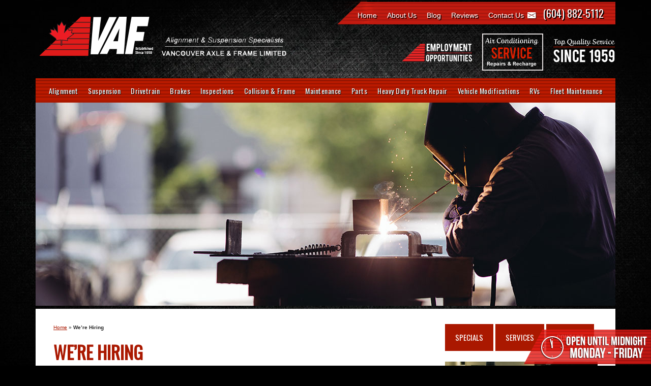

--- FILE ---
content_type: text/html; charset=UTF-8
request_url: https://vanaxle.com/were-hiring/
body_size: 24066
content:
<!DOCTYPE html>
<html lang="en-US">
<head >
<meta charset="UTF-8" />
<meta name="viewport" content="width=device-width, initial-scale=1" />

	<style>
		.wpcf7-submit{
			display:none;
		}
		.recaptcha-btn{
			display:block;
		}
		.grecaptcha-badge { margin: 10px 0; }
	</style>
	<script type="df9db0662530ec2e02bc8ac0-text/javascript">
		var contactform = [];
		var checkIfCalled = true;
		var renderGoogleInvisibleRecaptchaFront = function() {
			// prevent form submit from enter key
			jQuery("input[name=_wpcf7]").attr("class","formid");
				jQuery('.wpcf7-form').on('keyup keypress', "input", function(e) {
				  var keyCode = e.keyCode || e.which;
				  if (keyCode === 13) {
					e.preventDefault();
					return false;
				  }
				});

			jQuery('.wpcf7-submit').each(function(index){

				var checkexclude = 0;
				var form = jQuery(this).closest('.wpcf7-form');
				var value = jQuery(form).find(".formid").val();
				// check form exclude from invisible recaptcha
								if(checkexclude == 0){
					// Hide the form orig submit button
					form.find('.wpcf7-submit').hide();

					// Fetch class and value of orig submit button
					btnClasses = form.find('.wpcf7-submit').attr('class');
					btnValue = form.find('.wpcf7-submit').attr('value');

					// Add custom button and recaptcha holder

					form.find('.wpcf7-submit').after('<input type="button" id="wpcf-custom-btn-'+index+'" class="'+btnClasses+'  recaptcha-btn recaptcha-btn-type-css" value="'+btnValue+'" title="'+btnValue+'" >');
					form.append('<div class="recaptcha-holder" id="recaptcha-holder-'+index+'"></div>');
					// Recaptcha rendenr from here
					var holderId = grecaptcha.render('recaptcha-holder-'+index,{
								'sitekey':'6LdMKJMUAAAAAJbbVXgWu042RujUKwz6A4B8SIHW',
								'size': 'invisible',
								'badge' : 'bottomleft', // possible values: bottomright, bottomleft, inline
								'callback' : function (recaptchaToken) {
									//console.log(recaptchaToken);
									var response=jQuery('#recaptcha-holder-'+index).find('.g-recaptcha-response').val();
									//console.log(response);
									//Remove old response and store new respone
									jQuery('#recaptcha-holder-'+index).parent().find(".respose_post").remove();
									jQuery('#recaptcha-holder-'+index).after('<input type="hidden" name="g-recaptcha-response"  value="'+response+'" class="respose_post">')
									grecaptcha.reset(holderId);

									if(typeof customCF7Validator !== 'undefined'){
										if(!customCF7Validator(form)){
											return;
										}
									}
									// Call default Validator function
									else if(contactFormDefaultValidator(form)){
										return;
									}
									else{
										// hide the custom button and show orig submit button again and submit the form
										jQuery('#wpcf-custom-btn-'+index).hide();
										form.find('input[type=submit]').show();
										form.find("input[type=submit]").click();
										form.find('input[type=submit]').hide();
										jQuery('#wpcf-custom-btn-'+index).attr('style','');
									}
								}
						},false);

					// action call when click on custom button
					jQuery('#wpcf-custom-btn-'+index).click(function(event){
						event.preventDefault();
						// Call custom validator function
						if(typeof customCF7Validator == 'function'){
							if(!customCF7Validator(form)){
								return false;
							}
						}
						// Call default Validator function
						else if(contactFormDefaultValidator(form)){
							return false;
						}
						else if(grecaptcha.getResponse(holderId) != ''){
							grecaptcha.reset(holderId);
						}
						else{
							// execute the recaptcha challenge
							grecaptcha.execute(holderId);
						}
					});
				}
			});
		}
	</script><script src="https://www.google.com/recaptcha/api.js?onload=renderGoogleInvisibleRecaptchaFront&render=explicit" async defer type="df9db0662530ec2e02bc8ac0-text/javascript"></script><meta name='robots' content='index, follow, max-image-preview:large, max-snippet:-1, max-video-preview:-1' />

			<style type="text/css">
				.slide-excerpt { width: 35%; }
				.slide-excerpt { top: 0; }
				.slide-excerpt { left: 0; }
				.flexslider { max-width: 1140px; max-height: 400px; }
				.slide-image { max-height: 400px; }
			</style>
			<style type="text/css">
				@media only screen
				and (min-device-width : 320px)
				and (max-device-width : 480px) {
					.slide-excerpt { display: none !important; }
				}
			</style> 
	<!-- This site is optimized with the Yoast SEO plugin v26.8 - https://yoast.com/product/yoast-seo-wordpress/ -->
	<title>We&#039;re Hiring - Vancouver Axle &amp; Frame Ltd</title>
	<link rel="canonical" href="https://vanaxle.com/were-hiring/" />
	<meta property="og:locale" content="en_US" />
	<meta property="og:type" content="article" />
	<meta property="og:title" content="We&#039;re Hiring - Vancouver Axle &amp; Frame Ltd" />
	<meta property="og:description" content="Looking for a job with security &#038; benefits? We&#8217;re hiring Commercial Transport Welders &amp; Alignment &#038; Suspension Technicians!Apply Today »" />
	<meta property="og:url" content="https://vanaxle.com/were-hiring/" />
	<meta property="og:site_name" content="Vancouver Axle &amp; Frame Ltd" />
	<meta property="article:publisher" content="https://www.facebook.com/Vancouver-Axle-and-Frame-197723820246021/" />
	<meta property="article:published_time" content="2019-11-04T20:12:37+00:00" />
	<meta property="article:modified_time" content="2019-11-04T20:21:06+00:00" />
	<meta property="og:image" content="https://vanaxle.com/wp-content/uploads/2019/11/jobs-surrey-bc-welder.jpg" />
	<meta property="og:image:width" content="1140" />
	<meta property="og:image:height" content="400" />
	<meta property="og:image:type" content="image/jpeg" />
	<meta name="twitter:card" content="summary_large_image" />
	<meta name="twitter:creator" content="@VancouverAxle" />
	<meta name="twitter:site" content="@VancouverAxle" />
	<meta name="twitter:label1" content="Written by" />
	<meta name="twitter:data1" content="" />
	<!-- / Yoast SEO plugin. -->


<link rel="amphtml" href="https://vanaxle.com/were-hiring/amp/" /><meta name="generator" content="AMP for WP 1.1.11"/><link rel='dns-prefetch' href='//fonts.googleapis.com' />
<link rel="alternate" type="application/rss+xml" title="Vancouver Axle &amp; Frame Ltd &raquo; Feed" href="https://vanaxle.com/feed/" />
<link rel="alternate" type="application/rss+xml" title="Vancouver Axle &amp; Frame Ltd &raquo; Comments Feed" href="https://vanaxle.com/comments/feed/" />
<link rel="alternate" title="oEmbed (JSON)" type="application/json+oembed" href="https://vanaxle.com/wp-json/oembed/1.0/embed?url=https%3A%2F%2Fvanaxle.com%2Fwere-hiring%2F" />
<link rel="alternate" title="oEmbed (XML)" type="text/xml+oembed" href="https://vanaxle.com/wp-json/oembed/1.0/embed?url=https%3A%2F%2Fvanaxle.com%2Fwere-hiring%2F&#038;format=xml" />
<style id='wp-img-auto-sizes-contain-inline-css' type='text/css'>
img:is([sizes=auto i],[sizes^="auto," i]){contain-intrinsic-size:3000px 1500px}
/*# sourceURL=wp-img-auto-sizes-contain-inline-css */
</style>
<link rel='stylesheet' id='metro-pro-theme-css' href='https://vanaxle.com/wp-content/themes/metro-pro/style.css' type='text/css' media='all' />
<style id='wp-emoji-styles-inline-css' type='text/css'>

	img.wp-smiley, img.emoji {
		display: inline !important;
		border: none !important;
		box-shadow: none !important;
		height: 1em !important;
		width: 1em !important;
		margin: 0 0.07em !important;
		vertical-align: -0.1em !important;
		background: none !important;
		padding: 0 !important;
	}
/*# sourceURL=wp-emoji-styles-inline-css */
</style>
<style id='wp-block-library-inline-css' type='text/css'>
:root{--wp-block-synced-color:#7a00df;--wp-block-synced-color--rgb:122,0,223;--wp-bound-block-color:var(--wp-block-synced-color);--wp-editor-canvas-background:#ddd;--wp-admin-theme-color:#007cba;--wp-admin-theme-color--rgb:0,124,186;--wp-admin-theme-color-darker-10:#006ba1;--wp-admin-theme-color-darker-10--rgb:0,107,160.5;--wp-admin-theme-color-darker-20:#005a87;--wp-admin-theme-color-darker-20--rgb:0,90,135;--wp-admin-border-width-focus:2px}@media (min-resolution:192dpi){:root{--wp-admin-border-width-focus:1.5px}}.wp-element-button{cursor:pointer}:root .has-very-light-gray-background-color{background-color:#eee}:root .has-very-dark-gray-background-color{background-color:#313131}:root .has-very-light-gray-color{color:#eee}:root .has-very-dark-gray-color{color:#313131}:root .has-vivid-green-cyan-to-vivid-cyan-blue-gradient-background{background:linear-gradient(135deg,#00d084,#0693e3)}:root .has-purple-crush-gradient-background{background:linear-gradient(135deg,#34e2e4,#4721fb 50%,#ab1dfe)}:root .has-hazy-dawn-gradient-background{background:linear-gradient(135deg,#faaca8,#dad0ec)}:root .has-subdued-olive-gradient-background{background:linear-gradient(135deg,#fafae1,#67a671)}:root .has-atomic-cream-gradient-background{background:linear-gradient(135deg,#fdd79a,#004a59)}:root .has-nightshade-gradient-background{background:linear-gradient(135deg,#330968,#31cdcf)}:root .has-midnight-gradient-background{background:linear-gradient(135deg,#020381,#2874fc)}:root{--wp--preset--font-size--normal:16px;--wp--preset--font-size--huge:42px}.has-regular-font-size{font-size:1em}.has-larger-font-size{font-size:2.625em}.has-normal-font-size{font-size:var(--wp--preset--font-size--normal)}.has-huge-font-size{font-size:var(--wp--preset--font-size--huge)}.has-text-align-center{text-align:center}.has-text-align-left{text-align:left}.has-text-align-right{text-align:right}.has-fit-text{white-space:nowrap!important}#end-resizable-editor-section{display:none}.aligncenter{clear:both}.items-justified-left{justify-content:flex-start}.items-justified-center{justify-content:center}.items-justified-right{justify-content:flex-end}.items-justified-space-between{justify-content:space-between}.screen-reader-text{border:0;clip-path:inset(50%);height:1px;margin:-1px;overflow:hidden;padding:0;position:absolute;width:1px;word-wrap:normal!important}.screen-reader-text:focus{background-color:#ddd;clip-path:none;color:#444;display:block;font-size:1em;height:auto;left:5px;line-height:normal;padding:15px 23px 14px;text-decoration:none;top:5px;width:auto;z-index:100000}html :where(.has-border-color){border-style:solid}html :where([style*=border-top-color]){border-top-style:solid}html :where([style*=border-right-color]){border-right-style:solid}html :where([style*=border-bottom-color]){border-bottom-style:solid}html :where([style*=border-left-color]){border-left-style:solid}html :where([style*=border-width]){border-style:solid}html :where([style*=border-top-width]){border-top-style:solid}html :where([style*=border-right-width]){border-right-style:solid}html :where([style*=border-bottom-width]){border-bottom-style:solid}html :where([style*=border-left-width]){border-left-style:solid}html :where(img[class*=wp-image-]){height:auto;max-width:100%}:where(figure){margin:0 0 1em}html :where(.is-position-sticky){--wp-admin--admin-bar--position-offset:var(--wp-admin--admin-bar--height,0px)}@media screen and (max-width:600px){html :where(.is-position-sticky){--wp-admin--admin-bar--position-offset:0px}}

/*# sourceURL=wp-block-library-inline-css */
</style><style id='global-styles-inline-css' type='text/css'>
:root{--wp--preset--aspect-ratio--square: 1;--wp--preset--aspect-ratio--4-3: 4/3;--wp--preset--aspect-ratio--3-4: 3/4;--wp--preset--aspect-ratio--3-2: 3/2;--wp--preset--aspect-ratio--2-3: 2/3;--wp--preset--aspect-ratio--16-9: 16/9;--wp--preset--aspect-ratio--9-16: 9/16;--wp--preset--color--black: #000000;--wp--preset--color--cyan-bluish-gray: #abb8c3;--wp--preset--color--white: #ffffff;--wp--preset--color--pale-pink: #f78da7;--wp--preset--color--vivid-red: #cf2e2e;--wp--preset--color--luminous-vivid-orange: #ff6900;--wp--preset--color--luminous-vivid-amber: #fcb900;--wp--preset--color--light-green-cyan: #7bdcb5;--wp--preset--color--vivid-green-cyan: #00d084;--wp--preset--color--pale-cyan-blue: #8ed1fc;--wp--preset--color--vivid-cyan-blue: #0693e3;--wp--preset--color--vivid-purple: #9b51e0;--wp--preset--gradient--vivid-cyan-blue-to-vivid-purple: linear-gradient(135deg,rgb(6,147,227) 0%,rgb(155,81,224) 100%);--wp--preset--gradient--light-green-cyan-to-vivid-green-cyan: linear-gradient(135deg,rgb(122,220,180) 0%,rgb(0,208,130) 100%);--wp--preset--gradient--luminous-vivid-amber-to-luminous-vivid-orange: linear-gradient(135deg,rgb(252,185,0) 0%,rgb(255,105,0) 100%);--wp--preset--gradient--luminous-vivid-orange-to-vivid-red: linear-gradient(135deg,rgb(255,105,0) 0%,rgb(207,46,46) 100%);--wp--preset--gradient--very-light-gray-to-cyan-bluish-gray: linear-gradient(135deg,rgb(238,238,238) 0%,rgb(169,184,195) 100%);--wp--preset--gradient--cool-to-warm-spectrum: linear-gradient(135deg,rgb(74,234,220) 0%,rgb(151,120,209) 20%,rgb(207,42,186) 40%,rgb(238,44,130) 60%,rgb(251,105,98) 80%,rgb(254,248,76) 100%);--wp--preset--gradient--blush-light-purple: linear-gradient(135deg,rgb(255,206,236) 0%,rgb(152,150,240) 100%);--wp--preset--gradient--blush-bordeaux: linear-gradient(135deg,rgb(254,205,165) 0%,rgb(254,45,45) 50%,rgb(107,0,62) 100%);--wp--preset--gradient--luminous-dusk: linear-gradient(135deg,rgb(255,203,112) 0%,rgb(199,81,192) 50%,rgb(65,88,208) 100%);--wp--preset--gradient--pale-ocean: linear-gradient(135deg,rgb(255,245,203) 0%,rgb(182,227,212) 50%,rgb(51,167,181) 100%);--wp--preset--gradient--electric-grass: linear-gradient(135deg,rgb(202,248,128) 0%,rgb(113,206,126) 100%);--wp--preset--gradient--midnight: linear-gradient(135deg,rgb(2,3,129) 0%,rgb(40,116,252) 100%);--wp--preset--font-size--small: 13px;--wp--preset--font-size--medium: 20px;--wp--preset--font-size--large: 36px;--wp--preset--font-size--x-large: 42px;--wp--preset--spacing--20: 0.44rem;--wp--preset--spacing--30: 0.67rem;--wp--preset--spacing--40: 1rem;--wp--preset--spacing--50: 1.5rem;--wp--preset--spacing--60: 2.25rem;--wp--preset--spacing--70: 3.38rem;--wp--preset--spacing--80: 5.06rem;--wp--preset--shadow--natural: 6px 6px 9px rgba(0, 0, 0, 0.2);--wp--preset--shadow--deep: 12px 12px 50px rgba(0, 0, 0, 0.4);--wp--preset--shadow--sharp: 6px 6px 0px rgba(0, 0, 0, 0.2);--wp--preset--shadow--outlined: 6px 6px 0px -3px rgb(255, 255, 255), 6px 6px rgb(0, 0, 0);--wp--preset--shadow--crisp: 6px 6px 0px rgb(0, 0, 0);}:where(.is-layout-flex){gap: 0.5em;}:where(.is-layout-grid){gap: 0.5em;}body .is-layout-flex{display: flex;}.is-layout-flex{flex-wrap: wrap;align-items: center;}.is-layout-flex > :is(*, div){margin: 0;}body .is-layout-grid{display: grid;}.is-layout-grid > :is(*, div){margin: 0;}:where(.wp-block-columns.is-layout-flex){gap: 2em;}:where(.wp-block-columns.is-layout-grid){gap: 2em;}:where(.wp-block-post-template.is-layout-flex){gap: 1.25em;}:where(.wp-block-post-template.is-layout-grid){gap: 1.25em;}.has-black-color{color: var(--wp--preset--color--black) !important;}.has-cyan-bluish-gray-color{color: var(--wp--preset--color--cyan-bluish-gray) !important;}.has-white-color{color: var(--wp--preset--color--white) !important;}.has-pale-pink-color{color: var(--wp--preset--color--pale-pink) !important;}.has-vivid-red-color{color: var(--wp--preset--color--vivid-red) !important;}.has-luminous-vivid-orange-color{color: var(--wp--preset--color--luminous-vivid-orange) !important;}.has-luminous-vivid-amber-color{color: var(--wp--preset--color--luminous-vivid-amber) !important;}.has-light-green-cyan-color{color: var(--wp--preset--color--light-green-cyan) !important;}.has-vivid-green-cyan-color{color: var(--wp--preset--color--vivid-green-cyan) !important;}.has-pale-cyan-blue-color{color: var(--wp--preset--color--pale-cyan-blue) !important;}.has-vivid-cyan-blue-color{color: var(--wp--preset--color--vivid-cyan-blue) !important;}.has-vivid-purple-color{color: var(--wp--preset--color--vivid-purple) !important;}.has-black-background-color{background-color: var(--wp--preset--color--black) !important;}.has-cyan-bluish-gray-background-color{background-color: var(--wp--preset--color--cyan-bluish-gray) !important;}.has-white-background-color{background-color: var(--wp--preset--color--white) !important;}.has-pale-pink-background-color{background-color: var(--wp--preset--color--pale-pink) !important;}.has-vivid-red-background-color{background-color: var(--wp--preset--color--vivid-red) !important;}.has-luminous-vivid-orange-background-color{background-color: var(--wp--preset--color--luminous-vivid-orange) !important;}.has-luminous-vivid-amber-background-color{background-color: var(--wp--preset--color--luminous-vivid-amber) !important;}.has-light-green-cyan-background-color{background-color: var(--wp--preset--color--light-green-cyan) !important;}.has-vivid-green-cyan-background-color{background-color: var(--wp--preset--color--vivid-green-cyan) !important;}.has-pale-cyan-blue-background-color{background-color: var(--wp--preset--color--pale-cyan-blue) !important;}.has-vivid-cyan-blue-background-color{background-color: var(--wp--preset--color--vivid-cyan-blue) !important;}.has-vivid-purple-background-color{background-color: var(--wp--preset--color--vivid-purple) !important;}.has-black-border-color{border-color: var(--wp--preset--color--black) !important;}.has-cyan-bluish-gray-border-color{border-color: var(--wp--preset--color--cyan-bluish-gray) !important;}.has-white-border-color{border-color: var(--wp--preset--color--white) !important;}.has-pale-pink-border-color{border-color: var(--wp--preset--color--pale-pink) !important;}.has-vivid-red-border-color{border-color: var(--wp--preset--color--vivid-red) !important;}.has-luminous-vivid-orange-border-color{border-color: var(--wp--preset--color--luminous-vivid-orange) !important;}.has-luminous-vivid-amber-border-color{border-color: var(--wp--preset--color--luminous-vivid-amber) !important;}.has-light-green-cyan-border-color{border-color: var(--wp--preset--color--light-green-cyan) !important;}.has-vivid-green-cyan-border-color{border-color: var(--wp--preset--color--vivid-green-cyan) !important;}.has-pale-cyan-blue-border-color{border-color: var(--wp--preset--color--pale-cyan-blue) !important;}.has-vivid-cyan-blue-border-color{border-color: var(--wp--preset--color--vivid-cyan-blue) !important;}.has-vivid-purple-border-color{border-color: var(--wp--preset--color--vivid-purple) !important;}.has-vivid-cyan-blue-to-vivid-purple-gradient-background{background: var(--wp--preset--gradient--vivid-cyan-blue-to-vivid-purple) !important;}.has-light-green-cyan-to-vivid-green-cyan-gradient-background{background: var(--wp--preset--gradient--light-green-cyan-to-vivid-green-cyan) !important;}.has-luminous-vivid-amber-to-luminous-vivid-orange-gradient-background{background: var(--wp--preset--gradient--luminous-vivid-amber-to-luminous-vivid-orange) !important;}.has-luminous-vivid-orange-to-vivid-red-gradient-background{background: var(--wp--preset--gradient--luminous-vivid-orange-to-vivid-red) !important;}.has-very-light-gray-to-cyan-bluish-gray-gradient-background{background: var(--wp--preset--gradient--very-light-gray-to-cyan-bluish-gray) !important;}.has-cool-to-warm-spectrum-gradient-background{background: var(--wp--preset--gradient--cool-to-warm-spectrum) !important;}.has-blush-light-purple-gradient-background{background: var(--wp--preset--gradient--blush-light-purple) !important;}.has-blush-bordeaux-gradient-background{background: var(--wp--preset--gradient--blush-bordeaux) !important;}.has-luminous-dusk-gradient-background{background: var(--wp--preset--gradient--luminous-dusk) !important;}.has-pale-ocean-gradient-background{background: var(--wp--preset--gradient--pale-ocean) !important;}.has-electric-grass-gradient-background{background: var(--wp--preset--gradient--electric-grass) !important;}.has-midnight-gradient-background{background: var(--wp--preset--gradient--midnight) !important;}.has-small-font-size{font-size: var(--wp--preset--font-size--small) !important;}.has-medium-font-size{font-size: var(--wp--preset--font-size--medium) !important;}.has-large-font-size{font-size: var(--wp--preset--font-size--large) !important;}.has-x-large-font-size{font-size: var(--wp--preset--font-size--x-large) !important;}
/*# sourceURL=global-styles-inline-css */
</style>

<style id='classic-theme-styles-inline-css' type='text/css'>
/*! This file is auto-generated */
.wp-block-button__link{color:#fff;background-color:#32373c;border-radius:9999px;box-shadow:none;text-decoration:none;padding:calc(.667em + 2px) calc(1.333em + 2px);font-size:1.125em}.wp-block-file__button{background:#32373c;color:#fff;text-decoration:none}
/*# sourceURL=/wp-includes/css/classic-themes.min.css */
</style>
<link rel='stylesheet' id='contact-form-7-css' href='https://vanaxle.com/wp-content/plugins/contact-form-7/includes/css/styles.css' type='text/css' media='all' />
<link rel='stylesheet' id='dashicons-css' href='https://vanaxle.com/wp-includes/css/dashicons.min.css' type='text/css' media='all' />
<link rel='stylesheet' id='rmp-menu-styles-css' href='https://vanaxle.com/wp-content/uploads/rmp-menu/css/rmp-menu.css' type='text/css' media='all' />
<link rel='stylesheet' id='google-font-css' href='//fonts.googleapis.com/css?family=Oswald%3A400&#038;ver=2.0.1' type='text/css' media='all' />
<link rel='stylesheet' id='blox-lite-default-styles-css' href='https://vanaxle.com/wp-content/plugins/blox-lite/assets/css/default.css' type='text/css' media='all' />
<style id='wp-block-button-inline-css' type='text/css'>
.wp-block-button__link{align-content:center;box-sizing:border-box;cursor:pointer;display:inline-block;height:100%;text-align:center;word-break:break-word}.wp-block-button__link.aligncenter{text-align:center}.wp-block-button__link.alignright{text-align:right}:where(.wp-block-button__link){border-radius:9999px;box-shadow:none;padding:calc(.667em + 2px) calc(1.333em + 2px);text-decoration:none}.wp-block-button[style*=text-decoration] .wp-block-button__link{text-decoration:inherit}.wp-block-buttons>.wp-block-button.has-custom-width{max-width:none}.wp-block-buttons>.wp-block-button.has-custom-width .wp-block-button__link{width:100%}.wp-block-buttons>.wp-block-button.has-custom-font-size .wp-block-button__link{font-size:inherit}.wp-block-buttons>.wp-block-button.wp-block-button__width-25{width:calc(25% - var(--wp--style--block-gap, .5em)*.75)}.wp-block-buttons>.wp-block-button.wp-block-button__width-50{width:calc(50% - var(--wp--style--block-gap, .5em)*.5)}.wp-block-buttons>.wp-block-button.wp-block-button__width-75{width:calc(75% - var(--wp--style--block-gap, .5em)*.25)}.wp-block-buttons>.wp-block-button.wp-block-button__width-100{flex-basis:100%;width:100%}.wp-block-buttons.is-vertical>.wp-block-button.wp-block-button__width-25{width:25%}.wp-block-buttons.is-vertical>.wp-block-button.wp-block-button__width-50{width:50%}.wp-block-buttons.is-vertical>.wp-block-button.wp-block-button__width-75{width:75%}.wp-block-button.is-style-squared,.wp-block-button__link.wp-block-button.is-style-squared{border-radius:0}.wp-block-button.no-border-radius,.wp-block-button__link.no-border-radius{border-radius:0!important}:root :where(.wp-block-button .wp-block-button__link.is-style-outline),:root :where(.wp-block-button.is-style-outline>.wp-block-button__link){border:2px solid;padding:.667em 1.333em}:root :where(.wp-block-button .wp-block-button__link.is-style-outline:not(.has-text-color)),:root :where(.wp-block-button.is-style-outline>.wp-block-button__link:not(.has-text-color)){color:currentColor}:root :where(.wp-block-button .wp-block-button__link.is-style-outline:not(.has-background)),:root :where(.wp-block-button.is-style-outline>.wp-block-button__link:not(.has-background)){background-color:initial;background-image:none}
/*# sourceURL=https://vanaxle.com/wp-includes/blocks/button/style.min.css */
</style>
<style id='wp-block-search-inline-css' type='text/css'>
.wp-block-search__button{margin-left:10px;word-break:normal}.wp-block-search__button.has-icon{line-height:0}.wp-block-search__button svg{height:1.25em;min-height:24px;min-width:24px;width:1.25em;fill:currentColor;vertical-align:text-bottom}:where(.wp-block-search__button){border:1px solid #ccc;padding:6px 10px}.wp-block-search__inside-wrapper{display:flex;flex:auto;flex-wrap:nowrap;max-width:100%}.wp-block-search__label{width:100%}.wp-block-search.wp-block-search__button-only .wp-block-search__button{box-sizing:border-box;display:flex;flex-shrink:0;justify-content:center;margin-left:0;max-width:100%}.wp-block-search.wp-block-search__button-only .wp-block-search__inside-wrapper{min-width:0!important;transition-property:width}.wp-block-search.wp-block-search__button-only .wp-block-search__input{flex-basis:100%;transition-duration:.3s}.wp-block-search.wp-block-search__button-only.wp-block-search__searchfield-hidden,.wp-block-search.wp-block-search__button-only.wp-block-search__searchfield-hidden .wp-block-search__inside-wrapper{overflow:hidden}.wp-block-search.wp-block-search__button-only.wp-block-search__searchfield-hidden .wp-block-search__input{border-left-width:0!important;border-right-width:0!important;flex-basis:0;flex-grow:0;margin:0;min-width:0!important;padding-left:0!important;padding-right:0!important;width:0!important}:where(.wp-block-search__input){appearance:none;border:1px solid #949494;flex-grow:1;font-family:inherit;font-size:inherit;font-style:inherit;font-weight:inherit;letter-spacing:inherit;line-height:inherit;margin-left:0;margin-right:0;min-width:3rem;padding:8px;text-decoration:unset!important;text-transform:inherit}:where(.wp-block-search__button-inside .wp-block-search__inside-wrapper){background-color:#fff;border:1px solid #949494;box-sizing:border-box;padding:4px}:where(.wp-block-search__button-inside .wp-block-search__inside-wrapper) .wp-block-search__input{border:none;border-radius:0;padding:0 4px}:where(.wp-block-search__button-inside .wp-block-search__inside-wrapper) .wp-block-search__input:focus{outline:none}:where(.wp-block-search__button-inside .wp-block-search__inside-wrapper) :where(.wp-block-search__button){padding:4px 8px}.wp-block-search.aligncenter .wp-block-search__inside-wrapper{margin:auto}.wp-block[data-align=right] .wp-block-search.wp-block-search__button-only .wp-block-search__inside-wrapper{float:right}
/*# sourceURL=https://vanaxle.com/wp-includes/blocks/search/style.min.css */
</style>
<link rel='stylesheet' id='site-reviews-css' href='https://vanaxle.com/wp-content/plugins/site-reviews/assets/styles/default.css' type='text/css' media='all' />
<style id='site-reviews-inline-css' type='text/css'>
:root{--glsr-star-empty:url(https://vanaxle.com/wp-content/plugins/site-reviews/assets/images/stars/default/star-empty.svg);--glsr-star-error:url(https://vanaxle.com/wp-content/plugins/site-reviews/assets/images/stars/default/star-error.svg);--glsr-star-full:url(https://vanaxle.com/wp-content/plugins/site-reviews/assets/images/stars/default/star-full.svg);--glsr-star-half:url(https://vanaxle.com/wp-content/plugins/site-reviews/assets/images/stars/default/star-half.svg)}

/*# sourceURL=site-reviews-inline-css */
</style>
<link rel='stylesheet' id='glg-photobox-style-css' href='https://vanaxle.com/wp-content/plugins/gallery-lightbox-slider/css/photobox/photobox.min.css' type='text/css' media='' />
<link rel='stylesheet' id='slider_styles-css' href='https://vanaxle.com/wp-content/plugins/genesis-responsive-slider/assets/style.css' type='text/css' media='all' />
<script type="df9db0662530ec2e02bc8ac0-text/javascript" src="https://vanaxle.com/wp-includes/js/jquery/jquery.min.js" id="jquery-core-js"></script>
<script type="df9db0662530ec2e02bc8ac0-text/javascript" src="https://vanaxle.com/wp-includes/js/jquery/jquery-migrate.min.js" id="jquery-migrate-js"></script>
<script type="df9db0662530ec2e02bc8ac0-text/javascript" src="https://vanaxle.com/wp-content/plugins/cf7-invisible-recaptcha/js/cf7_invisible_recaptcha.js" id="cf7_invisible_recaptcha_functions-js"></script>
<script type="df9db0662530ec2e02bc8ac0-text/javascript" src="https://vanaxle.com/wp-content/themes/metro-pro/js/backstretch.js" id="metro-pro-backstretch-js"></script>
<script type="df9db0662530ec2e02bc8ac0-text/javascript" id="metro-pro-backstretch-set-js-extra">
/* <![CDATA[ */
var BackStretchImg = {"src":"https://vanaxle.com/wp-content/uploads/2014/07/bg2.jpg"};
//# sourceURL=metro-pro-backstretch-set-js-extra
/* ]]> */
</script>
<script type="df9db0662530ec2e02bc8ac0-text/javascript" src="https://vanaxle.com/wp-content/themes/metro-pro/js/backstretch-set.js" id="metro-pro-backstretch-set-js"></script>
<script type="df9db0662530ec2e02bc8ac0-text/javascript" src="https://vanaxle.com/wp-content/plugins/gallery-lightbox-slider/js/jquery/photobox/jquery.photobox.min.js" id="glg-photobox-js"></script>
<link rel="https://api.w.org/" href="https://vanaxle.com/wp-json/" /><link rel="alternate" title="JSON" type="application/json" href="https://vanaxle.com/wp-json/wp/v2/posts/2690" /><link rel="EditURI" type="application/rsd+xml" title="RSD" href="https://vanaxle.com/xmlrpc.php?rsd" />
<link rel='shortlink' href='https://vanaxle.com/?p=2690' />
		<style id="edac-fix-focus-outline">
			:focus {
				outline: revert !important;
				outline-offset: revert !important;
			}
		</style>
				<style id="edac-nww">
			@font-face {
				font-family: 'anww';
				src:  url('https://vanaxle.com/wp-content/plugins/accessibility-checker/assets/fonts/anww.eot?7msg3d');
				src:  url('https://vanaxle.com/wp-content/plugins/accessibility-checker/assets/fonts/anww.eot?7msg3d#iefix') format('embedded-opentype'),
				url('https://vanaxle.com/wp-content/plugins/accessibility-checker/assets/fonts/anww.ttf?7msg3d') format('truetype'),
				url('https://vanaxle.com/wp-content/plugins/accessibility-checker/assets/fonts/anww.woff?7msg3d') format('woff'),
				url('https://vanaxle.com/wp-content/plugins/accessibility-checker/assets/fonts/anww.svg?7msg3d#anww') format('svg');
				font-weight: normal;
				font-style: normal;
				font-display: block;
			}

			:root {
				--font-base: 'anww', sans-serif;
				--icon-size: 0.75em;
			}

			.edac-nww-external-link-icon {
				font: normal normal normal 1em var(--font-base) !important;
				speak: never;
				text-transform: none;
				-webkit-font-smoothing: antialiased;
				-moz-osx-font-smoothing: grayscale;
			}

			.edac-nww-external-link-icon:before {
				content: " \e900";
				font-size: var(--icon-size);
			}

			.edac-nww-external-link-icon.elementor-button-link-content:before {
				vertical-align: middle;
			}
		</style>
		<link rel="icon" href="https://vanaxle.com/wp-content/themes/metro-pro/images/favicon.ico" />
<!-- Global site tag (gtag.js) - Google Analytics -->
<script async src="https://www.googletagmanager.com/gtag/js?id=G-F6WDGDK4R9" type="df9db0662530ec2e02bc8ac0-text/javascript"></script>
<script type="df9db0662530ec2e02bc8ac0-text/javascript">
  window.dataLayer = window.dataLayer || [];
  function gtag(){dataLayer.push(arguments);}
  gtag('js', new Date());

  gtag('config', 'G-F6WDGDK4R9');
</script>

<meta name="google-site-verification" content="sjr23m0VJJTVznHizhpWqM2zH46qUUxPcUfpJWaDmZM" />

<script type="application/ld+json">
{
  "@context": "https://schema.org",
  "@type": "Organization",
  "url": "https://vanaxle.com",
  "logo": "https://vanaxle.com/wp-content/uploads/2018/03/logo-horiz.png",
  "contactPoint": [{
    "@type": "ContactPoint",
    "telephone": "+1-604-882-5112",
    "contactType": "customer service"
  }]
}
</script>

<style type="text/css">.site-title a { background: url(https://vanaxle.com/wp-content/uploads/2014/07/logo.png) no-repeat !important; }</style>


<script type="application/ld+json" class="saswp-schema-markup-output">
[{"@context":"https:\/\/schema.org\/","@graph":[{"@context":"https:\/\/schema.org\/","@type":"SiteNavigationElement","@id":"https:\/\/vanaxle.com\/#alignment","name":"Alignment","url":"https:\/\/vanaxle.com\/truck-alignment\/"},{"@context":"https:\/\/schema.org\/","@type":"SiteNavigationElement","@id":"https:\/\/vanaxle.com\/#bee-line-laser-wheel-alignment","name":"Bee Line Laser Wheel Alignment","url":"https:\/\/vanaxle.com\/truck-alignment\/bee-line-laser-wheel-alignment\/"},{"@context":"https:\/\/schema.org\/","@type":"SiteNavigationElement","@id":"https:\/\/vanaxle.com\/#medium-duty-truck-alignment-single-axle-2-5-ton","name":"Medium Duty Truck Alignment (Single Axle 2-5 Ton)","url":"https:\/\/vanaxle.com\/truck-alignment\/truck-alignment\/"},{"@context":"https:\/\/schema.org\/","@type":"SiteNavigationElement","@id":"https:\/\/vanaxle.com\/#heavy-duty-alignment-commercial-transport","name":"Heavy Duty Alignment (Commercial Transport)","url":"https:\/\/vanaxle.com\/truck-alignment\/commercial-truck-alignment\/"},{"@context":"https:\/\/schema.org\/","@type":"SiteNavigationElement","@id":"https:\/\/vanaxle.com\/#industrial-alignment-cranes-heavy-equipment","name":"Industrial Alignment (Cranes &#038; Heavy Equipment)","url":"https:\/\/vanaxle.com\/truck-alignment\/industrial-wheel-alignment\/"},{"@context":"https:\/\/schema.org\/","@type":"SiteNavigationElement","@id":"https:\/\/vanaxle.com\/#suspension","name":"Suspension","url":"https:\/\/vanaxle.com\/suspension\/"},{"@context":"https:\/\/schema.org\/","@type":"SiteNavigationElement","@id":"https:\/\/vanaxle.com\/#leaf-springs","name":"Leaf Springs","url":"https:\/\/vanaxle.com\/suspension\/leaf-springs\/"},{"@context":"https:\/\/schema.org\/","@type":"SiteNavigationElement","@id":"https:\/\/vanaxle.com\/#coil-springs","name":"Coil Springs","url":"https:\/\/vanaxle.com\/suspension\/coil-springs\/"},{"@context":"https:\/\/schema.org\/","@type":"SiteNavigationElement","@id":"https:\/\/vanaxle.com\/#air-ride","name":"Air-Ride","url":"https:\/\/vanaxle.com\/suspension\/air-ride\/"},{"@context":"https:\/\/schema.org\/","@type":"SiteNavigationElement","@id":"https:\/\/vanaxle.com\/#pac-brake-air-suspension-kits","name":"Pac-Brake Air Suspension Kits","url":"https:\/\/vanaxle.com\/suspension\/air-ride\/pac-brake-air-suspension-kits\/"},{"@context":"https:\/\/schema.org\/","@type":"SiteNavigationElement","@id":"https:\/\/vanaxle.com\/#timbren-suspension-upgrades","name":"Timbren Suspension Upgrades","url":"https:\/\/vanaxle.com\/suspension\/timbren-suspension-upgrades\/"},{"@context":"https:\/\/schema.org\/","@type":"SiteNavigationElement","@id":"https:\/\/vanaxle.com\/#reyco-granning-suspension","name":"Reyco Granning Suspension","url":"https:\/\/vanaxle.com\/suspension\/reyco-granning-suspension\/"},{"@context":"https:\/\/schema.org\/","@type":"SiteNavigationElement","@id":"https:\/\/vanaxle.com\/#drivetrain","name":"Drivetrain","url":"https:\/\/vanaxle.com\/drivetrain\/"},{"@context":"https:\/\/schema.org\/","@type":"SiteNavigationElement","@id":"https:\/\/vanaxle.com\/#driveshaft-modification","name":"Driveshaft Modification","url":"https:\/\/vanaxle.com\/drivetrain\/driveshaft-modification\/"},{"@context":"https:\/\/schema.org\/","@type":"SiteNavigationElement","@id":"https:\/\/vanaxle.com\/#differentials","name":"Differentials","url":"https:\/\/vanaxle.com\/drivetrain\/differentials\/"},{"@context":"https:\/\/schema.org\/","@type":"SiteNavigationElement","@id":"https:\/\/vanaxle.com\/#brakes","name":"Brakes","url":"https:\/\/vanaxle.com\/brake-systems-repair\/"},{"@context":"https:\/\/schema.org\/","@type":"SiteNavigationElement","@id":"https:\/\/vanaxle.com\/#air-brakes","name":"Air Brakes","url":"https:\/\/vanaxle.com\/brake-systems-repair\/air-brakes\/"},{"@context":"https:\/\/schema.org\/","@type":"SiteNavigationElement","@id":"https:\/\/vanaxle.com\/#hydraulic-brakes","name":"Hydraulic Brakes","url":"https:\/\/vanaxle.com\/brake-systems-repair\/hydraulic-brakes\/"},{"@context":"https:\/\/schema.org\/","@type":"SiteNavigationElement","@id":"https:\/\/vanaxle.com\/#electric-brakes","name":"Electric Brakes","url":"https:\/\/vanaxle.com\/brake-systems-repair\/electric-brakes\/"},{"@context":"https:\/\/schema.org\/","@type":"SiteNavigationElement","@id":"https:\/\/vanaxle.com\/#inspections","name":"Inspections","url":"https:\/\/vanaxle.com\/inspections\/"},{"@context":"https:\/\/schema.org\/","@type":"SiteNavigationElement","@id":"https:\/\/vanaxle.com\/#provincial-vehicle-safety-inspection","name":"Provincial Vehicle Safety Inspection","url":"https:\/\/vanaxle.com\/inspections\/bc-provincial-safety-inspection\/"},{"@context":"https:\/\/schema.org\/","@type":"SiteNavigationElement","@id":"https:\/\/vanaxle.com\/#first-time-registered-bc","name":"First Time Registered BC","url":"https:\/\/vanaxle.com\/inspections\/bc-provincial-safety-inspection\/first-time-registered-bc\/"},{"@context":"https:\/\/schema.org\/","@type":"SiteNavigationElement","@id":"https:\/\/vanaxle.com\/#private-vehicle-inspection","name":"Private Vehicle Inspection","url":"https:\/\/vanaxle.com\/inspections\/bc-provincial-safety-inspection\/private-vehicle-inspection\/"},{"@context":"https:\/\/schema.org\/","@type":"SiteNavigationElement","@id":"https:\/\/vanaxle.com\/#commercial-vehicle-inspection","name":"Commercial Vehicle Inspection","url":"https:\/\/vanaxle.com\/inspections\/bc-provincial-safety-inspection\/commercial-vehicle-inspection\/"},{"@context":"https:\/\/schema.org\/","@type":"SiteNavigationElement","@id":"https:\/\/vanaxle.com\/#federal-vehicle-safety-inspections","name":"Federal Vehicle Safety Inspections","url":"https:\/\/vanaxle.com\/inspections\/federal-vehicle-safety-inspections\/"},{"@context":"https:\/\/schema.org\/","@type":"SiteNavigationElement","@id":"https:\/\/vanaxle.com\/#brake-timing-test","name":"Brake Timing Test","url":"https:\/\/vanaxle.com\/inspections\/federal-vehicle-safety-inspections\/brake-timing-tests\/"},{"@context":"https:\/\/schema.org\/","@type":"SiteNavigationElement","@id":"https:\/\/vanaxle.com\/#nsm-certification","name":"NSM Certification","url":"https:\/\/vanaxle.com\/inspections\/federal-vehicle-safety-inspections\/nsm-certification\/"},{"@context":"https:\/\/schema.org\/","@type":"SiteNavigationElement","@id":"https:\/\/vanaxle.com\/#collision-frame","name":"Collision & Frame","url":"https:\/\/vanaxle.com\/frame-repair\/"},{"@context":"https:\/\/schema.org\/","@type":"SiteNavigationElement","@id":"https:\/\/vanaxle.com\/#collision-repair","name":"Collision Repair","url":"https:\/\/vanaxle.com\/frame-repair\/collision-repair\/"},{"@context":"https:\/\/schema.org\/","@type":"SiteNavigationElement","@id":"https:\/\/vanaxle.com\/#frame-alterations","name":"Frame Alterations","url":"https:\/\/vanaxle.com\/frame-repair\/frame-alterations\/"},{"@context":"https:\/\/schema.org\/","@type":"SiteNavigationElement","@id":"https:\/\/vanaxle.com\/#lengthenings-nsm-certification","name":"Lengthenings (NSM Certification)","url":"https:\/\/vanaxle.com\/frame-repair\/frame-alterations\/frame-lengthenings\/"},{"@context":"https:\/\/schema.org\/","@type":"SiteNavigationElement","@id":"https:\/\/vanaxle.com\/#shortenings-nsm-certification","name":"Shortenings (NSM Certification)","url":"https:\/\/vanaxle.com\/frame-repair\/frame-alterations\/frame-shortenings\/"},{"@context":"https:\/\/schema.org\/","@type":"SiteNavigationElement","@id":"https:\/\/vanaxle.com\/#gvw-upgrade-nsm-certification","name":"GVW Upgrade (NSM Certification)","url":"https:\/\/vanaxle.com\/frame-repair\/frame-alterations\/gvw-upgrade\/"},{"@context":"https:\/\/schema.org\/","@type":"SiteNavigationElement","@id":"https:\/\/vanaxle.com\/#installation-of-multiple-axles-nsm-certification","name":"Installation of Multiple Axles (NSM Certification)","url":"https:\/\/vanaxle.com\/frame-repair\/frame-alterations\/multiple-axle-installation\/"},{"@context":"https:\/\/schema.org\/","@type":"SiteNavigationElement","@id":"https:\/\/vanaxle.com\/#wheelbase-modifications","name":"Wheelbase Modifications","url":"https:\/\/vanaxle.com\/frame-repair\/frame-alterations\/wheelbase-modifications\/"},{"@context":"https:\/\/schema.org\/","@type":"SiteNavigationElement","@id":"https:\/\/vanaxle.com\/#maintenance","name":"Maintenance","url":"https:\/\/vanaxle.com\/preventative-maintenance\/"},{"@context":"https:\/\/schema.org\/","@type":"SiteNavigationElement","@id":"https:\/\/vanaxle.com\/#a-service","name":"A Service","url":"https:\/\/vanaxle.com\/preventative-maintenance\/preventative-maintenance-service\/"},{"@context":"https:\/\/schema.org\/","@type":"SiteNavigationElement","@id":"https:\/\/vanaxle.com\/#b-service","name":"B Service","url":"https:\/\/vanaxle.com\/preventative-maintenance\/b-service-vehicle-maintenance\/"},{"@context":"https:\/\/schema.org\/","@type":"SiteNavigationElement","@id":"https:\/\/vanaxle.com\/#lube-oil-express-lube","name":"Lube &#038; Oil (Express Lube)","url":"https:\/\/vanaxle.com\/preventative-maintenance\/lube-oil-express-lube\/"},{"@context":"https:\/\/schema.org\/","@type":"SiteNavigationElement","@id":"https:\/\/vanaxle.com\/#air-conditioning-service-repair","name":"Air Conditioning Service &#038; Repair","url":"https:\/\/vanaxle.com\/air-conditioning-service-repair\/"},{"@context":"https:\/\/schema.org\/","@type":"SiteNavigationElement","@id":"https:\/\/vanaxle.com\/#parts","name":"Parts","url":"https:\/\/vanaxle.com\/parts\/"},{"@context":"https:\/\/schema.org\/","@type":"SiteNavigationElement","@id":"https:\/\/vanaxle.com\/#rv-parts","name":"RV Parts","url":"https:\/\/vanaxle.com\/parts\/rv-parts\/"},{"@context":"https:\/\/schema.org\/","@type":"SiteNavigationElement","@id":"https:\/\/vanaxle.com\/#rv-shocks-springs","name":"RV Shocks &#038; Springs","url":"https:\/\/vanaxle.com\/parts\/rv-parts\/shocks-springs\/"},{"@context":"https:\/\/schema.org\/","@type":"SiteNavigationElement","@id":"https:\/\/vanaxle.com\/#sumo-springs-rear","name":"Sumo Springs Rear","url":"https:\/\/vanaxle.com\/parts\/rv-parts\/shocks-springs\/sumo-springs-rear\/"},{"@context":"https:\/\/schema.org\/","@type":"SiteNavigationElement","@id":"https:\/\/vanaxle.com\/#lippert-shock-mount-kit","name":"Lippert Shock Mount Kit","url":"https:\/\/vanaxle.com\/parts\/rv-parts\/shocks-springs\/lippert-shock-mount-kit\/"},{"@context":"https:\/\/schema.org\/","@type":"SiteNavigationElement","@id":"https:\/\/vanaxle.com\/#stabilizers-hitches","name":"Stabilizers &#038; Hitches","url":"https:\/\/vanaxle.com\/parts\/rv-parts\/stabilizers-hitches\/"},{"@context":"https:\/\/schema.org\/","@type":"SiteNavigationElement","@id":"https:\/\/vanaxle.com\/#roadmaster-stabilizer-bar","name":"Roadmaster Stabilizer Bar","url":"https:\/\/vanaxle.com\/parts\/rv-parts\/stabilizers-hitches\/roadmaster-stabilizer-bar\/"},{"@context":"https:\/\/schema.org\/","@type":"SiteNavigationElement","@id":"https:\/\/vanaxle.com\/#safe-t-plus-steering-stabilizer","name":"Safe-T-Plus Steering Stabilizer","url":"https:\/\/vanaxle.com\/parts\/rv-parts\/stabilizers-hitches\/safe-t-plus-steering-stabilizer\/"},{"@context":"https:\/\/schema.org\/","@type":"SiteNavigationElement","@id":"https:\/\/vanaxle.com\/#blue-ox-round-bar-weight-distribution-hitch","name":"Blue Ox Round Bar Weight Distribution Hitch","url":"https:\/\/vanaxle.com\/parts\/rv-parts\/stabilizers-hitches\/blue-ox-round-bar-weight-distribution-hitch\/"},{"@context":"https:\/\/schema.org\/","@type":"SiteNavigationElement","@id":"https:\/\/vanaxle.com\/#blue-ox-swaypro-weight-distribution-hitch","name":"Blue Ox SwayPro-Weight Distribution Hitch","url":"https:\/\/vanaxle.com\/parts\/rv-parts\/stabilizers-hitches\/blue-ox-swaypro-weight-distribution-hitch\/"},{"@context":"https:\/\/schema.org\/","@type":"SiteNavigationElement","@id":"https:\/\/vanaxle.com\/#blue-ox-super-ride-20k","name":"Blue Ox Super Ride 20K","url":"https:\/\/vanaxle.com\/parts\/rv-parts\/stabilizers-hitches\/blue-ox-super-ride-20k\/"},{"@context":"https:\/\/schema.org\/","@type":"SiteNavigationElement","@id":"https:\/\/vanaxle.com\/#rv-tow-bars","name":"RV Tow Bars","url":"https:\/\/vanaxle.com\/parts\/rv-parts\/tow-bars\/"},{"@context":"https:\/\/schema.org\/","@type":"SiteNavigationElement","@id":"https:\/\/vanaxle.com\/#blue-ox-ascent-tow-bar","name":"Blue Ox Ascent Tow Bar","url":"https:\/\/vanaxle.com\/parts\/rv-parts\/tow-bars\/blue-ox-ascent-tow-bar\/"},{"@context":"https:\/\/schema.org\/","@type":"SiteNavigationElement","@id":"https:\/\/vanaxle.com\/#blue-ox-avail-tow-bar","name":"Blue Ox Avail Tow Bar","url":"https:\/\/vanaxle.com\/parts\/rv-parts\/tow-bars\/blue-ox-avail-tow-bar\/"},{"@context":"https:\/\/schema.org\/","@type":"SiteNavigationElement","@id":"https:\/\/vanaxle.com\/#blue-ox-alpha-towbar","name":"Blue Ox Alpha Towbar","url":"https:\/\/vanaxle.com\/parts\/rv-parts\/tow-bars\/blue-ox-alpha-towbar\/"},{"@context":"https:\/\/schema.org\/","@type":"SiteNavigationElement","@id":"https:\/\/vanaxle.com\/#rv-product-request-form","name":"RV Product Request Form","url":"https:\/\/vanaxle.com\/fraser-valley-rv-services\/rv-products\/"},{"@context":"https:\/\/schema.org\/","@type":"SiteNavigationElement","@id":"https:\/\/vanaxle.com\/#trailer-axle-order-form-rv-based","name":"Trailer Axle Order Form (RV Based)","url":"https:\/\/vanaxle.com\/parts\/rv-parts\/trailer-axle-order-sheet-rv-based\/"},{"@context":"https:\/\/schema.org\/","@type":"SiteNavigationElement","@id":"https:\/\/vanaxle.com\/#u-joint","name":"U-Joint","url":"https:\/\/vanaxle.com\/drivetrain\/u-joint\/"},{"@context":"https:\/\/schema.org\/","@type":"SiteNavigationElement","@id":"https:\/\/vanaxle.com\/#u-bolt-order-form","name":"U-Bolt Order Form","url":"https:\/\/vanaxle.com\/parts\/custom-u-bolts\/"},{"@context":"https:\/\/schema.org\/","@type":"SiteNavigationElement","@id":"https:\/\/vanaxle.com\/#leaf-spring-order-form","name":"Leaf Spring Order Form","url":"https:\/\/vanaxle.com\/parts\/leaf-spring-order-form\/"},{"@context":"https:\/\/schema.org\/","@type":"SiteNavigationElement","@id":"https:\/\/vanaxle.com\/#coil-spring-order-form","name":"Coil Spring Order Form","url":"https:\/\/vanaxle.com\/parts\/coil-spring-order-form\/"},{"@context":"https:\/\/schema.org\/","@type":"SiteNavigationElement","@id":"https:\/\/vanaxle.com\/#axle-order-form","name":"Axle Order Form","url":"https:\/\/vanaxle.com\/parts\/axle-order-form\/"},{"@context":"https:\/\/schema.org\/","@type":"SiteNavigationElement","@id":"https:\/\/vanaxle.com\/#frame-steel-order-form","name":"Frame Steel Order Form","url":"https:\/\/vanaxle.com\/parts\/frame-steel-order-form\/"},{"@context":"https:\/\/schema.org\/","@type":"SiteNavigationElement","@id":"https:\/\/vanaxle.com\/#heavy-duty-truck-repair","name":"Heavy Duty Truck Repair","url":"https:\/\/vanaxle.com\/heavy-duty-truck-repair\/"},{"@context":"https:\/\/schema.org\/","@type":"SiteNavigationElement","@id":"https:\/\/vanaxle.com\/#vehicle-modifications","name":"Vehicle Modifications","url":"https:\/\/vanaxle.com\/specialty-vehicle-modifications\/"},{"@context":"https:\/\/schema.org\/","@type":"SiteNavigationElement","@id":"https:\/\/vanaxle.com\/#rvs","name":"RVs","url":"https:\/\/vanaxle.com\/recreational-vehicles-rv-services\/"},{"@context":"https:\/\/schema.org\/","@type":"SiteNavigationElement","@id":"https:\/\/vanaxle.com\/#fleet-maintenance","name":"Fleet Maintenance","url":"https:\/\/vanaxle.com\/fleet-maintenance-service\/"}]},

{"@context":"https:\/\/schema.org\/","@type":"BreadcrumbList","@id":"https:\/\/vanaxle.com\/were-hiring\/#breadcrumb","itemListElement":[{"@type":"ListItem","position":1,"item":{"@id":"https:\/\/vanaxle.com","name":"Vancouver Axle &amp; Frame Ltd"}},{"@type":"ListItem","position":2,"item":{"@id":"https:\/\/vanaxle.com\/category\/slider\/","name":"Slider"}},{"@type":"ListItem","position":3,"item":{"@id":"https:\/\/vanaxle.com\/were-hiring\/","name":"We&#8217;re Hiring"}}]},

{"@context":"https:\/\/schema.org\/","@type":"Review","@id":"https:\/\/vanaxle.com\/were-hiring\/#Review","itemReviewed":{"@type":""},"image":[{"@type":"ImageObject","@id":"https:\/\/vanaxle.com\/were-hiring\/#primaryimage","url":"https:\/\/vanaxle.com\/wp-content\/uploads\/2019\/11\/jobs-surrey-bc-welder-1200x900.jpg","width":"1200","height":"900","caption":"Welder Job"},{"@type":"ImageObject","url":"https:\/\/vanaxle.com\/wp-content\/uploads\/2019\/11\/jobs-surrey-bc-welder-1200x720.jpg","width":"1200","height":"720","caption":"Welder Job"},{"@type":"ImageObject","url":"https:\/\/vanaxle.com\/wp-content\/uploads\/2019\/11\/jobs-surrey-bc-welder-1200x675.jpg","width":"1200","height":"675","caption":"Welder Job"},{"@type":"ImageObject","url":"https:\/\/vanaxle.com\/wp-content\/uploads\/2019\/11\/jobs-surrey-bc-welder-421x421.jpg","width":"421","height":"421","caption":"Welder Job"}]}]
</script>

<style>body { background-color: #000000; }</style>
		<style type="text/css" id="wp-custom-css">
			.wpcf7 input, .wpcf7 textarea {
	width:100%;
}

.site-container {
	padding: 0 0 15px;
}
.footer-widgets {
	max-width:1135px;
}
.footer-widgets-2, .footer-widgets-3 {
	width:24%;
}

.videoWrapper {
  position: relative;
  padding-bottom: 56.25%; /* 16:9 */
  height: 0;
}
.videoWrapper iframe {
  position: absolute;
  top: 0;
  left: 0;
  width: 100%;
  height: 100%;
}

/* New Mobile Menu Plugin*/
#rmp-container-6252 {
	background:#000!important;
}

#rmp-menu-wrap-6252 .rmp-menu-current-item .rmp-menu-item-link, #rmp_menu_trigger-6252.is-active {
	background:#aa1800!important;
}

@media only screen and (max-width:1023px)
	
{.footer-widgets-2, .footer-widgets-3 {
	width:100%;
	}}		</style>
		</head>
<body class="wp-singular post-template-default single single-post postid-2690 single-format-standard custom-background wp-theme-genesis wp-child-theme-metro-pro custom-header header-image content-sidebar genesis-breadcrumbs-visible genesis-footer-widgets-visible">			<button type="button"  aria-controls="rmp-container-6252" aria-label="Menu Trigger" id="rmp_menu_trigger-6252"  class="rmp_menu_trigger rmp-menu-trigger-boring">
								<span class="rmp-trigger-box">
									<span class="responsive-menu-pro-inner"></span>
								</span>
					</button>
						<div id="rmp-container-6252" class="rmp-container rmp-container rmp-slide-left">
							<div id="rmp-menu-title-6252" class="rmp-menu-title">
									<a href="#" target="_self" class="rmp-menu-title-link" id="rmp-menu-title-link">
										<img class="rmp-menu-title-image" src="https://vanaxle.com/wp-content/uploads/2018/10/logo-horiz.png" alt="" width="100" height="100" /><span>VanAxle</span>					</a>
							</div>
						<div id="rmp-search-box-6252" class="rmp-search-box">
					<form action="https://vanaxle.com/" class="rmp-search-form" role="search">
						<input type="search" name="s" title="Search" placeholder="Search" class="rmp-search-box">
					</form>
				</div>
			<div id="rmp-menu-wrap-6252" class="rmp-menu-wrap"><ul id="rmp-menu-6252" class="rmp-menu" role="menubar" aria-label="Primary Menu"><li id="rmp-menu-item-889" class=" menu-item menu-item-type-custom menu-item-object-custom rmp-menu-item rmp-menu-top-level-item" role="none"><a  class="rmp-menu-item-link"  href="tel:6048825112"  role="menuitem"  >Call Us: (604) 882-5112</a></li><li id="rmp-menu-item-866" class=" menu-item menu-item-type-custom menu-item-object-custom menu-item-home rmp-menu-item rmp-menu-top-level-item" role="none"><a  class="rmp-menu-item-link"  href="https://vanaxle.com/"  role="menuitem"  >Home</a></li><li id="rmp-menu-item-832" class=" menu-item menu-item-type-post_type menu-item-object-page rmp-menu-item rmp-menu-top-level-item" role="none"><a  class="rmp-menu-item-link"  href="https://vanaxle.com/contact-us-vancouver-axle-and-frame-surrey-bc/"  role="menuitem"  >Contact Us</a></li><li id="rmp-menu-item-824" class=" menu-item menu-item-type-post_type menu-item-object-page menu-item-has-children rmp-menu-item rmp-menu-item-has-children rmp-menu-top-level-item" role="none"><a  class="rmp-menu-item-link"  href="https://vanaxle.com/about-us/"  role="menuitem"  >About Us<div class="rmp-menu-subarrow"><span class="rmp-font-icon dashicons dashicons-arrow-up-alt2 "></span></div></a><ul aria-label="About Us"
            role="menu" data-depth="2"
            class="rmp-submenu rmp-submenu-depth-1"><li id="rmp-menu-item-825" class=" menu-item menu-item-type-post_type menu-item-object-page rmp-menu-item rmp-menu-sub-level-item" role="none"><a  class="rmp-menu-item-link"  href="https://vanaxle.com/about-us/services/"  role="menuitem"  >Services</a></li><li id="rmp-menu-item-826" class=" menu-item menu-item-type-post_type menu-item-object-page rmp-menu-item rmp-menu-sub-level-item" role="none"><a  class="rmp-menu-item-link"  href="https://vanaxle.com/about-us/our-team/"  role="menuitem"  >Our Team</a></li><li id="rmp-menu-item-2697" class=" menu-item menu-item-type-post_type menu-item-object-page rmp-menu-item rmp-menu-sub-level-item" role="none"><a  class="rmp-menu-item-link"  href="https://vanaxle.com/surrey-bc-job-opportunities/"  role="menuitem"  >Job Openings</a></li><li id="rmp-menu-item-827" class=" menu-item menu-item-type-post_type menu-item-object-page rmp-menu-item rmp-menu-sub-level-item" role="none"><a  class="rmp-menu-item-link"  href="https://vanaxle.com/about-us/our-facility/"  role="menuitem"  >Our Facility</a></li><li id="rmp-menu-item-828" class=" menu-item menu-item-type-post_type menu-item-object-page rmp-menu-item rmp-menu-sub-level-item" role="none"><a  class="rmp-menu-item-link"  href="https://vanaxle.com/about-us/photo-gallery/"  role="menuitem"  >Photo Gallery</a></li><li id="rmp-menu-item-829" class=" menu-item menu-item-type-post_type menu-item-object-page rmp-menu-item rmp-menu-sub-level-item" role="none"><a  class="rmp-menu-item-link"  href="https://vanaxle.com/about-us/videos/"  role="menuitem"  >Videos</a></li></ul></li><li id="rmp-menu-item-830" class=" menu-item menu-item-type-post_type menu-item-object-page rmp-menu-item rmp-menu-top-level-item" role="none"><a  class="rmp-menu-item-link"  href="https://vanaxle.com/blog/"  role="menuitem"  >Blog</a></li><li id="rmp-menu-item-831" class=" menu-item menu-item-type-post_type menu-item-object-page rmp-menu-item rmp-menu-top-level-item" role="none"><a  class="rmp-menu-item-link"  href="https://vanaxle.com/ask-beau/"  role="menuitem"  >Ask Beau</a></li><li id="rmp-menu-item-833" class=" menu-item menu-item-type-post_type menu-item-object-page menu-item-has-children rmp-menu-item rmp-menu-item-has-children rmp-menu-top-level-item" role="none"><a  class="rmp-menu-item-link"  href="https://vanaxle.com/truck-alignment/"  role="menuitem"  >Alignment<div class="rmp-menu-subarrow"><span class="rmp-font-icon dashicons dashicons-arrow-up-alt2 "></span></div></a><ul aria-label="Alignment"
            role="menu" data-depth="2"
            class="rmp-submenu rmp-submenu-depth-1"><li id="rmp-menu-item-834" class=" menu-item menu-item-type-post_type menu-item-object-page rmp-menu-item rmp-menu-sub-level-item" role="none"><a  class="rmp-menu-item-link"  href="https://vanaxle.com/truck-alignment/bee-line-laser-wheel-alignment/"  role="menuitem"  >Bee Line Laser Wheel Alignment</a></li><li id="rmp-menu-item-842" class=" menu-item menu-item-type-post_type menu-item-object-page rmp-menu-item rmp-menu-sub-level-item" role="none"><a  class="rmp-menu-item-link"  href="https://vanaxle.com/?page_id=71"  role="menuitem"  >Light Duty (Pickups to One Ton)</a></li><li id="rmp-menu-item-835" class=" menu-item menu-item-type-post_type menu-item-object-page rmp-menu-item rmp-menu-sub-level-item" role="none"><a  class="rmp-menu-item-link"  href="https://vanaxle.com/truck-alignment/truck-alignment/"  role="menuitem"  >Medium Duty Truck Alignment (Single Axle 2-5 Ton)</a></li><li id="rmp-menu-item-836" class=" menu-item menu-item-type-post_type menu-item-object-page rmp-menu-item rmp-menu-sub-level-item" role="none"><a  class="rmp-menu-item-link"  href="https://vanaxle.com/truck-alignment/commercial-truck-alignment/"  role="menuitem"  >Heavy Duty Alignment (Commercial Transport)</a></li><li id="rmp-menu-item-837" class=" menu-item menu-item-type-post_type menu-item-object-page rmp-menu-item rmp-menu-sub-level-item" role="none"><a  class="rmp-menu-item-link"  href="https://vanaxle.com/truck-alignment/industrial-wheel-alignment/"  role="menuitem"  >Industrial Alignment (Cranes &#038; Heavy Equipment)</a></li></ul></li><li id="rmp-menu-item-843" class=" menu-item menu-item-type-post_type menu-item-object-page menu-item-has-children rmp-menu-item rmp-menu-item-has-children rmp-menu-top-level-item" role="none"><a  class="rmp-menu-item-link"  href="https://vanaxle.com/brake-systems-repair/"  role="menuitem"  >Brake Systems &#038; Repair<div class="rmp-menu-subarrow"><span class="rmp-font-icon dashicons dashicons-arrow-up-alt2 "></span></div></a><ul aria-label="Brake Systems &#038; Repair"
            role="menu" data-depth="2"
            class="rmp-submenu rmp-submenu-depth-1"><li id="rmp-menu-item-844" class=" menu-item menu-item-type-post_type menu-item-object-page rmp-menu-item rmp-menu-sub-level-item" role="none"><a  class="rmp-menu-item-link"  href="https://vanaxle.com/brake-systems-repair/air-brakes/"  role="menuitem"  >Air Brakes</a></li><li id="rmp-menu-item-845" class=" menu-item menu-item-type-post_type menu-item-object-page rmp-menu-item rmp-menu-sub-level-item" role="none"><a  class="rmp-menu-item-link"  href="https://vanaxle.com/brake-systems-repair/hydraulic-brakes/"  role="menuitem"  >Hydraulic Brakes</a></li><li id="rmp-menu-item-846" class=" menu-item menu-item-type-post_type menu-item-object-page rmp-menu-item rmp-menu-sub-level-item" role="none"><a  class="rmp-menu-item-link"  href="https://vanaxle.com/brake-systems-repair/electric-brakes/"  role="menuitem"  >Electric Brakes</a></li></ul></li><li id="rmp-menu-item-847" class=" menu-item menu-item-type-post_type menu-item-object-page menu-item-has-children rmp-menu-item rmp-menu-item-has-children rmp-menu-top-level-item" role="none"><a  class="rmp-menu-item-link"  href="https://vanaxle.com/frame-repair/"  role="menuitem"  >Frame<div class="rmp-menu-subarrow"><span class="rmp-font-icon dashicons dashicons-arrow-up-alt2 "></span></div></a><ul aria-label="Frame"
            role="menu" data-depth="2"
            class="rmp-submenu rmp-submenu-depth-1"><li id="rmp-menu-item-848" class=" menu-item menu-item-type-post_type menu-item-object-page rmp-menu-item rmp-menu-sub-level-item" role="none"><a  class="rmp-menu-item-link"  href="https://vanaxle.com/frame-repair/collision-repair/"  role="menuitem"  >Collision Repair</a></li><li id="rmp-menu-item-849" class=" menu-item menu-item-type-post_type menu-item-object-page menu-item-has-children rmp-menu-item rmp-menu-item-has-children rmp-menu-sub-level-item" role="none"><a  class="rmp-menu-item-link"  href="https://vanaxle.com/frame-repair/frame-alterations/"  role="menuitem"  >Frame Alterations<div class="rmp-menu-subarrow"><span class="rmp-font-icon dashicons dashicons-arrow-up-alt2 "></span></div></a><ul aria-label="Frame Alterations"
            role="menu" data-depth="3"
            class="rmp-submenu rmp-submenu-depth-2"><li id="rmp-menu-item-851" class=" menu-item menu-item-type-post_type menu-item-object-page rmp-menu-item rmp-menu-sub-level-item" role="none"><a  class="rmp-menu-item-link"  href="https://vanaxle.com/frame-repair/frame-alterations/frame-lengthenings/"  role="menuitem"  >Frame Lengthenings (NSM Certification)</a></li><li id="rmp-menu-item-876" class=" menu-item menu-item-type-post_type menu-item-object-page rmp-menu-item rmp-menu-sub-level-item" role="none"><a  class="rmp-menu-item-link"  href="https://vanaxle.com/frame-repair/frame-alterations/frame-shortenings/"  role="menuitem"  >Frame Shortenings (NSM Certification)</a></li><li id="rmp-menu-item-878" class=" menu-item menu-item-type-post_type menu-item-object-page rmp-menu-item rmp-menu-sub-level-item" role="none"><a  class="rmp-menu-item-link"  href="https://vanaxle.com/frame-repair/frame-alterations/multiple-axle-installation/"  role="menuitem"  >Installation of Multiple Axles (NSM Certification)</a></li><li id="rmp-menu-item-877" class=" menu-item menu-item-type-post_type menu-item-object-page rmp-menu-item rmp-menu-sub-level-item" role="none"><a  class="rmp-menu-item-link"  href="https://vanaxle.com/frame-repair/frame-alterations/gvw-upgrade/"  role="menuitem"  >GVW Upgrade (NSM Certification)</a></li><li id="rmp-menu-item-850" class=" menu-item menu-item-type-post_type menu-item-object-page rmp-menu-item rmp-menu-sub-level-item" role="none"><a  class="rmp-menu-item-link"  href="https://vanaxle.com/frame-repair/frame-alterations/wheelbase-modifications/"  role="menuitem"  >Wheelbase Modifications</a></li></ul></li></ul></li><li id="rmp-menu-item-852" class=" menu-item menu-item-type-post_type menu-item-object-page menu-item-has-children rmp-menu-item rmp-menu-item-has-children rmp-menu-top-level-item" role="none"><a  class="rmp-menu-item-link"  href="https://vanaxle.com/preventative-maintenance/"  role="menuitem"  >Preventative Maintenance<div class="rmp-menu-subarrow"><span class="rmp-font-icon dashicons dashicons-arrow-up-alt2 "></span></div></a><ul aria-label="Preventative Maintenance"
            role="menu" data-depth="2"
            class="rmp-submenu rmp-submenu-depth-1"><li id="rmp-menu-item-853" class=" menu-item menu-item-type-post_type menu-item-object-page rmp-menu-item rmp-menu-sub-level-item" role="none"><a  class="rmp-menu-item-link"  href="https://vanaxle.com/preventative-maintenance/preventative-maintenance-service/"  role="menuitem"  >A Service</a></li><li id="rmp-menu-item-854" class=" menu-item menu-item-type-post_type menu-item-object-page rmp-menu-item rmp-menu-sub-level-item" role="none"><a  class="rmp-menu-item-link"  href="https://vanaxle.com/preventative-maintenance/b-service-vehicle-maintenance/"  role="menuitem"  >B Service</a></li><li id="rmp-menu-item-855" class=" menu-item menu-item-type-post_type menu-item-object-page rmp-menu-item rmp-menu-sub-level-item" role="none"><a  class="rmp-menu-item-link"  href="https://vanaxle.com/preventative-maintenance/lube-oil-express-lube/"  role="menuitem"  >Lube &#038; Oil (Express Lube)</a></li><li id="rmp-menu-item-817" class=" menu-item menu-item-type-post_type menu-item-object-page rmp-menu-item rmp-menu-sub-level-item" role="none"><a  class="rmp-menu-item-link"  href="https://vanaxle.com/air-conditioning-service-repair/"  role="menuitem"  >Air Conditioning Service &#038; Repair</a></li></ul></li><li id="rmp-menu-item-867" class=" menu-item menu-item-type-post_type menu-item-object-page menu-item-has-children rmp-menu-item rmp-menu-item-has-children rmp-menu-top-level-item" role="none"><a  class="rmp-menu-item-link"  href="https://vanaxle.com/inspections/"  role="menuitem"  >Inspections<div class="rmp-menu-subarrow"><span class="rmp-font-icon dashicons dashicons-arrow-up-alt2 "></span></div></a><ul aria-label="Inspections"
            role="menu" data-depth="2"
            class="rmp-submenu rmp-submenu-depth-1"><li id="rmp-menu-item-868" class=" menu-item menu-item-type-post_type menu-item-object-page menu-item-has-children rmp-menu-item rmp-menu-item-has-children rmp-menu-sub-level-item" role="none"><a  class="rmp-menu-item-link"  href="https://vanaxle.com/inspections/bc-provincial-safety-inspection/"  role="menuitem"  >Provincial Vehicle Safety Inspection<div class="rmp-menu-subarrow"><span class="rmp-font-icon dashicons dashicons-arrow-up-alt2 "></span></div></a><ul aria-label="Provincial Vehicle Safety Inspection"
            role="menu" data-depth="3"
            class="rmp-submenu rmp-submenu-depth-2"><li id="rmp-menu-item-869" class=" menu-item menu-item-type-post_type menu-item-object-page rmp-menu-item rmp-menu-sub-level-item" role="none"><a  class="rmp-menu-item-link"  href="https://vanaxle.com/inspections/bc-provincial-safety-inspection/commercial-vehicle-inspection/"  role="menuitem"  >Commercial Vehicle Inspection</a></li><li id="rmp-menu-item-870" class=" menu-item menu-item-type-post_type menu-item-object-page rmp-menu-item rmp-menu-sub-level-item" role="none"><a  class="rmp-menu-item-link"  href="https://vanaxle.com/inspections/bc-provincial-safety-inspection/private-vehicle-inspection/"  role="menuitem"  >Private Vehicle Inspection</a></li><li id="rmp-menu-item-871" class=" menu-item menu-item-type-post_type menu-item-object-page rmp-menu-item rmp-menu-sub-level-item" role="none"><a  class="rmp-menu-item-link"  href="https://vanaxle.com/inspections/bc-provincial-safety-inspection/first-time-registered-bc/"  role="menuitem"  >First Time Registered BC</a></li></ul></li><li id="rmp-menu-item-872" class=" menu-item menu-item-type-post_type menu-item-object-page menu-item-has-children rmp-menu-item rmp-menu-item-has-children rmp-menu-sub-level-item" role="none"><a  class="rmp-menu-item-link"  href="https://vanaxle.com/inspections/federal-vehicle-safety-inspections/"  role="menuitem"  >Federal Vehicle Safety Inspections<div class="rmp-menu-subarrow"><span class="rmp-font-icon dashicons dashicons-arrow-up-alt2 "></span></div></a><ul aria-label="Federal Vehicle Safety Inspections"
            role="menu" data-depth="3"
            class="rmp-submenu rmp-submenu-depth-2"><li id="rmp-menu-item-874" class=" menu-item menu-item-type-post_type menu-item-object-page rmp-menu-item rmp-menu-sub-level-item" role="none"><a  class="rmp-menu-item-link"  href="https://vanaxle.com/inspections/federal-vehicle-safety-inspections/brake-timing-tests/"  role="menuitem"  >Brake Timing Test</a></li><li id="rmp-menu-item-875" class=" menu-item menu-item-type-post_type menu-item-object-page rmp-menu-item rmp-menu-sub-level-item" role="none"><a  class="rmp-menu-item-link"  href="https://vanaxle.com/?page_id=98"  role="menuitem"  >Structural Integrity Test</a></li><li id="rmp-menu-item-873" class=" menu-item menu-item-type-post_type menu-item-object-page rmp-menu-item rmp-menu-sub-level-item" role="none"><a  class="rmp-menu-item-link"  href="https://vanaxle.com/inspections/federal-vehicle-safety-inspections/nsm-certification/"  role="menuitem"  >NSM Certification</a></li></ul></li></ul></li><li id="rmp-menu-item-857" class=" menu-item menu-item-type-post_type menu-item-object-page menu-item-has-children rmp-menu-item rmp-menu-item-has-children rmp-menu-top-level-item" role="none"><a  class="rmp-menu-item-link"  href="https://vanaxle.com/parts/"  role="menuitem"  >Parts<div class="rmp-menu-subarrow"><span class="rmp-font-icon dashicons dashicons-arrow-up-alt2 "></span></div></a><ul aria-label="Parts"
            role="menu" data-depth="2"
            class="rmp-submenu rmp-submenu-depth-1"><li id="rmp-menu-item-1741" class=" menu-item menu-item-type-post_type menu-item-object-page menu-item-has-children rmp-menu-item rmp-menu-item-has-children rmp-menu-sub-level-item" role="none"><a  class="rmp-menu-item-link"  href="https://vanaxle.com/parts/rv-parts/"  role="menuitem"  >RV Parts<div class="rmp-menu-subarrow"><span class="rmp-font-icon dashicons dashicons-arrow-up-alt2 "></span></div></a><ul aria-label="RV Parts"
            role="menu" data-depth="3"
            class="rmp-submenu rmp-submenu-depth-2"><li id="rmp-menu-item-888" class=" menu-item menu-item-type-post_type menu-item-object-page rmp-menu-item rmp-menu-sub-level-item" role="none"><a  class="rmp-menu-item-link"  href="https://vanaxle.com/parts/rv-parts/trailer-axle-order-sheet-rv-based/"  role="menuitem"  >Trailer Axle Order Form (RV Based)</a></li><li id="rmp-menu-item-1744" class=" menu-item menu-item-type-post_type menu-item-object-page menu-item-has-children rmp-menu-item rmp-menu-item-has-children rmp-menu-sub-level-item" role="none"><a  class="rmp-menu-item-link"  href="https://vanaxle.com/parts/rv-parts/shocks-springs/"  role="menuitem"  >RV Shocks &#038; Springs<div class="rmp-menu-subarrow"><span class="rmp-font-icon dashicons dashicons-arrow-up-alt2 "></span></div></a><ul aria-label="RV Shocks &#038; Springs"
            role="menu" data-depth="4"
            class="rmp-submenu rmp-submenu-depth-3"><li id="rmp-menu-item-1746" class=" menu-item menu-item-type-post_type menu-item-object-page rmp-menu-item rmp-menu-sub-level-item" role="none"><a  class="rmp-menu-item-link"  href="https://vanaxle.com/parts/rv-parts/shocks-springs/sumo-springs-rear/"  role="menuitem"  >Sumo Springs Rear</a></li><li id="rmp-menu-item-1745" class=" menu-item menu-item-type-post_type menu-item-object-page rmp-menu-item rmp-menu-sub-level-item" role="none"><a  class="rmp-menu-item-link"  href="https://vanaxle.com/parts/rv-parts/shocks-springs/lippert-shock-mount-kit/"  role="menuitem"  >Lippert Shock Mount Kit</a></li></ul></li><li id="rmp-menu-item-1748" class=" menu-item menu-item-type-post_type menu-item-object-page menu-item-has-children rmp-menu-item rmp-menu-item-has-children rmp-menu-sub-level-item" role="none"><a  class="rmp-menu-item-link"  href="https://vanaxle.com/parts/rv-parts/stabilizers-hitches/"  role="menuitem"  >Stabilizers &#038; Hitches<div class="rmp-menu-subarrow"><span class="rmp-font-icon dashicons dashicons-arrow-up-alt2 "></span></div></a><ul aria-label="Stabilizers &#038; Hitches"
            role="menu" data-depth="4"
            class="rmp-submenu rmp-submenu-depth-3"><li id="rmp-menu-item-1752" class=" menu-item menu-item-type-post_type menu-item-object-page rmp-menu-item rmp-menu-sub-level-item" role="none"><a  class="rmp-menu-item-link"  href="https://vanaxle.com/parts/rv-parts/stabilizers-hitches/roadmaster-stabilizer-bar/"  role="menuitem"  >Roadmaster Stabilizer Bar</a></li><li id="rmp-menu-item-1753" class=" menu-item menu-item-type-post_type menu-item-object-page rmp-menu-item rmp-menu-sub-level-item" role="none"><a  class="rmp-menu-item-link"  href="https://vanaxle.com/parts/rv-parts/stabilizers-hitches/safe-t-plus-steering-stabilizer/"  role="menuitem"  >Safe-T-Plus Steering Stabilizer</a></li><li id="rmp-menu-item-1751" class=" menu-item menu-item-type-post_type menu-item-object-page rmp-menu-item rmp-menu-sub-level-item" role="none"><a  class="rmp-menu-item-link"  href="https://vanaxle.com/parts/rv-parts/stabilizers-hitches/blue-ox-swaypro-weight-distribution-hitch/"  role="menuitem"  >Blue Ox SwayPro-Weight Distribution Hitch</a></li><li id="rmp-menu-item-1749" class=" menu-item menu-item-type-post_type menu-item-object-page rmp-menu-item rmp-menu-sub-level-item" role="none"><a  class="rmp-menu-item-link"  href="https://vanaxle.com/parts/rv-parts/stabilizers-hitches/blue-ox-round-bar-weight-distribution-hitch/"  role="menuitem"  >Blue Ox Round Bar Weight Distribution Hitch</a></li><li id="rmp-menu-item-1750" class=" menu-item menu-item-type-post_type menu-item-object-page rmp-menu-item rmp-menu-sub-level-item" role="none"><a  class="rmp-menu-item-link"  href="https://vanaxle.com/parts/rv-parts/stabilizers-hitches/blue-ox-super-ride-20k/"  role="menuitem"  >Blue Ox Super Ride 20K</a></li></ul></li><li id="rmp-menu-item-1754" class=" menu-item menu-item-type-post_type menu-item-object-page menu-item-has-children rmp-menu-item rmp-menu-item-has-children rmp-menu-sub-level-item" role="none"><a  class="rmp-menu-item-link"  href="https://vanaxle.com/parts/rv-parts/tow-bars/"  role="menuitem"  >RV Tow Bars<div class="rmp-menu-subarrow"><span class="rmp-font-icon dashicons dashicons-arrow-up-alt2 "></span></div></a><ul aria-label="RV Tow Bars"
            role="menu" data-depth="4"
            class="rmp-submenu rmp-submenu-depth-3"><li id="rmp-menu-item-1757" class=" menu-item menu-item-type-post_type menu-item-object-page rmp-menu-item rmp-menu-sub-level-item" role="none"><a  class="rmp-menu-item-link"  href="https://vanaxle.com/parts/rv-parts/tow-bars/blue-ox-avail-tow-bar/"  role="menuitem"  >Blue Ox Avail Tow Bar</a></li><li id="rmp-menu-item-1756" class=" menu-item menu-item-type-post_type menu-item-object-page rmp-menu-item rmp-menu-sub-level-item" role="none"><a  class="rmp-menu-item-link"  href="https://vanaxle.com/parts/rv-parts/tow-bars/blue-ox-ascent-tow-bar/"  role="menuitem"  >Blue Ox Ascent Tow Bar</a></li><li id="rmp-menu-item-1755" class=" menu-item menu-item-type-post_type menu-item-object-page rmp-menu-item rmp-menu-sub-level-item" role="none"><a  class="rmp-menu-item-link"  href="https://vanaxle.com/parts/rv-parts/tow-bars/blue-ox-alpha-towbar/"  role="menuitem"  >Blue Ox Alpha Towbar</a></li></ul></li><li id="rmp-menu-item-1742" class=" menu-item menu-item-type-post_type menu-item-object-page rmp-menu-item rmp-menu-sub-level-item" role="none"><a  class="rmp-menu-item-link"  href="https://vanaxle.com/parts/rv-parts/demco-car-dollies/"  role="menuitem"  >Demco Car Dollies</a></li><li id="rmp-menu-item-1743" class=" menu-item menu-item-type-post_type menu-item-object-page rmp-menu-item rmp-menu-sub-level-item" role="none"><a  class="rmp-menu-item-link"  href="https://vanaxle.com/parts/rv-parts/dexter-axles-brakes/"  role="menuitem"  >Dexter Axles &#038; Brakes</a></li><li id="rmp-menu-item-1747" class=" menu-item menu-item-type-post_type menu-item-object-page rmp-menu-item rmp-menu-sub-level-item" role="none"><a  class="rmp-menu-item-link"  href="https://vanaxle.com/parts/rv-parts/shocks-springs/timbren-suspension-enhancement-system/"  role="menuitem"  >Timbren Suspension Enhancement System</a></li></ul></li><li id="rmp-menu-item-858" class=" menu-item menu-item-type-post_type menu-item-object-page rmp-menu-item rmp-menu-sub-level-item" role="none"><a  class="rmp-menu-item-link"  href="https://vanaxle.com/parts/coil-spring-order-form/"  role="menuitem"  >Coil Spring Order Form</a></li><li id="rmp-menu-item-859" class=" menu-item menu-item-type-post_type menu-item-object-page rmp-menu-item rmp-menu-sub-level-item" role="none"><a  class="rmp-menu-item-link"  href="https://vanaxle.com/parts/frame-steel-order-form/"  role="menuitem"  >Frame Steel Order Form</a></li><li id="rmp-menu-item-862" class=" menu-item menu-item-type-post_type menu-item-object-page rmp-menu-item rmp-menu-sub-level-item" role="none"><a  class="rmp-menu-item-link"  href="https://vanaxle.com/parts/axle-order-form/"  role="menuitem"  >Axle Order Form</a></li><li id="rmp-menu-item-886" class=" menu-item menu-item-type-post_type menu-item-object-page rmp-menu-item rmp-menu-sub-level-item" role="none"><a  class="rmp-menu-item-link"  href="https://vanaxle.com/parts/custom-u-bolts/"  role="menuitem"  >U-Bolt Order Form</a></li><li id="rmp-menu-item-887" class=" menu-item menu-item-type-post_type menu-item-object-page rmp-menu-item rmp-menu-sub-level-item" role="none"><a  class="rmp-menu-item-link"  href="https://vanaxle.com/parts/leaf-spring-order-form/"  role="menuitem"  >Leaf Spring Order Form</a></li></ul></li><li id="rmp-menu-item-2097" class=" menu-item menu-item-type-post_type menu-item-object-page rmp-menu-item rmp-menu-top-level-item" role="none"><a  class="rmp-menu-item-link"  href="https://vanaxle.com/specialty-vehicle-modifications/"  role="menuitem"  >Specialty Vehicle Modifications</a></li><li id="rmp-menu-item-860" class=" menu-item menu-item-type-post_type menu-item-object-page rmp-menu-item rmp-menu-top-level-item" role="none"><a  class="rmp-menu-item-link"  href="https://vanaxle.com/recreational-vehicles-rv-services/"  role="menuitem"  >Recreational Vehicles</a></li><li id="rmp-menu-item-2098" class=" menu-item menu-item-type-post_type menu-item-object-page rmp-menu-item rmp-menu-top-level-item" role="none"><a  class="rmp-menu-item-link"  href="https://vanaxle.com/reviews/"  role="menuitem"  >Testimonials</a></li></ul></div>			</div>
			<div class="site-container"><header class="site-header"><div class="wrap"><div class="title-area"><p class="site-title"><a href="https://vanaxle.com/">Vancouver Axle &amp; Frame Ltd</a></p><p class="site-description">Commercial Vehicle and RV Alignments and Repairs</p></div><div class="widget-area header-widget-area"><section id="nav_menu-2" class="widget widget_nav_menu"><div class="widget-wrap"><nav class="nav-header"><ul id="menu-utility-bar-nav" class="menu genesis-nav-menu"><li id="menu-item-21" class="menu-item menu-item-type-custom menu-item-object-custom menu-item-home menu-item-21"><a href="https://vanaxle.com"><span >Home</span></a></li>
<li id="menu-item-22" class="menu-item menu-item-type-post_type menu-item-object-page menu-item-has-children menu-item-22"><a href="https://vanaxle.com/about-us/"><span >About Us</span></a>
<ul class="sub-menu">
	<li id="menu-item-350" class="menu-item menu-item-type-post_type menu-item-object-page menu-item-350"><a href="https://vanaxle.com/about-us/services/"><span >Services</span></a></li>
	<li id="menu-item-147" class="menu-item menu-item-type-post_type menu-item-object-page menu-item-147"><a href="https://vanaxle.com/about-us/our-team/"><span >Our Team</span></a></li>
	<li id="menu-item-2699" class="menu-item menu-item-type-post_type menu-item-object-page menu-item-2699"><a href="https://vanaxle.com/surrey-bc-job-opportunities/"><span >Job Openings</span></a></li>
	<li id="menu-item-148" class="menu-item menu-item-type-post_type menu-item-object-page menu-item-148"><a href="https://vanaxle.com/about-us/our-facility/"><span >Our Facility</span></a></li>
	<li id="menu-item-149" class="menu-item menu-item-type-post_type menu-item-object-page menu-item-149"><a href="https://vanaxle.com/about-us/photo-gallery/"><span >Photo Gallery</span></a></li>
	<li id="menu-item-150" class="menu-item menu-item-type-post_type menu-item-object-page menu-item-150"><a href="https://vanaxle.com/about-us/videos/"><span >Videos</span></a></li>
</ul>
</li>
<li id="menu-item-23" class="menu-item menu-item-type-post_type menu-item-object-page menu-item-has-children menu-item-23"><a href="https://vanaxle.com/blog/"><span >Blog</span></a>
<ul class="sub-menu">
	<li id="menu-item-1109" class="menu-item menu-item-type-taxonomy menu-item-object-category menu-item-1109"><a href="https://vanaxle.com/category/vancouver-axle-and-frame-specials/"><span >Specials</span></a></li>
</ul>
</li>
<li id="menu-item-2100" class="menu-item menu-item-type-post_type menu-item-object-page menu-item-2100"><a href="https://vanaxle.com/reviews/"><span >Reviews</span></a></li>
<li id="menu-item-25" class="menu-item menu-item-type-post_type menu-item-object-page menu-item-has-children menu-item-25"><a href="https://vanaxle.com/contact-us-vancouver-axle-and-frame-surrey-bc/"><span >Contact Us</span></a>
<ul class="sub-menu">
	<li id="menu-item-24" class="menu-item menu-item-type-post_type menu-item-object-page menu-item-24"><a href="https://vanaxle.com/ask-beau/"><span >Ask Beau</span></a></li>
</ul>
</li>
<li id="menu-item-36" class="menu-item menu-item-type-custom menu-item-object-custom menu-item-36"><a href="tel:6048825112"><span >(604) 882-5112</span></a></li>
</ul></nav></div></section>
<section id="text-4" class="widget widget_text"><div class="widget-wrap">			<div class="textwidget">&nbsp;  <img class="lazy lazy-hidden" style="float:right; padding-top:10px;" src="[data-uri]" data-lazy-type="image" data-lazy-src="/wp-content/uploads/2014/07/top-quality.png" alt="Top Quality Since 1959"><noscript><img style="float:right; padding-top:10px;" src="/wp-content/uploads/2014/07/top-quality.png" alt="Top Quality Since 1959"></noscript><a href="/air-conditioning-service-repair/"><img class="lazy lazy-hidden"  style="float:right; padding-right:20px;" src="[data-uri]" data-lazy-type="image" data-lazy-src="/wp-content/uploads/2015/04/surrey-air-conditioning-service.png" alt="Surry Air Conditioning Service" ><noscript><img  style="float:right; padding-right:20px;" src="/wp-content/uploads/2015/04/surrey-air-conditioning-service.png" alt="Surry Air Conditioning Service" ></noscript> </a>&nbsp; <a href="/surrey-bc-job-opportunities/"><img class="lazy lazy-hidden"  style="float:right;padding-top:20px;padding-right:20px;" src="[data-uri]" data-lazy-type="image" data-lazy-src="/wp-content/uploads/2015/07/employment.png" alt="Surrey BC Job Opportunities"><noscript><img  style="float:right;padding-top:20px;padding-right:20px;" src="/wp-content/uploads/2015/07/employment.png" alt="Surrey BC Job Opportunities"></noscript></a></div>
		</div></section>
</div></div></header><nav class="nav-primary" aria-label="Main"><div class="wrap"><ul id="menu-primary-navigation" class="menu genesis-nav-menu menu-primary"><li id="menu-item-33" class="menu-item menu-item-type-post_type menu-item-object-page menu-item-has-children menu-item-33"><a href="https://vanaxle.com/truck-alignment/"><span >Alignment</span></a>
<ul class="sub-menu">
	<li id="menu-item-120" class="menu-item menu-item-type-post_type menu-item-object-page menu-item-120"><a href="https://vanaxle.com/truck-alignment/bee-line-laser-wheel-alignment/"><span >Bee Line Laser Wheel Alignment</span></a></li>
	<li id="menu-item-121" class="menu-item menu-item-type-post_type menu-item-object-page menu-item-121"><a href="https://vanaxle.com/truck-alignment/truck-alignment/"><span >Medium Duty Truck Alignment (Single Axle 2-5 Ton)</span></a></li>
	<li id="menu-item-122" class="menu-item menu-item-type-post_type menu-item-object-page menu-item-122"><a href="https://vanaxle.com/truck-alignment/commercial-truck-alignment/"><span >Heavy Duty Alignment (Commercial Transport)</span></a></li>
	<li id="menu-item-123" class="menu-item menu-item-type-post_type menu-item-object-page menu-item-123"><a href="https://vanaxle.com/truck-alignment/industrial-wheel-alignment/"><span >Industrial Alignment (Cranes &#038; Heavy Equipment)</span></a></li>
</ul>
</li>
<li id="menu-item-140" class="menu-item menu-item-type-post_type menu-item-object-page menu-item-has-children menu-item-140"><a href="https://vanaxle.com/suspension/"><span >Suspension</span></a>
<ul class="sub-menu">
	<li id="menu-item-141" class="menu-item menu-item-type-post_type menu-item-object-page menu-item-141"><a href="https://vanaxle.com/suspension/leaf-springs/"><span >Leaf Springs</span></a></li>
	<li id="menu-item-348" class="menu-item menu-item-type-post_type menu-item-object-page menu-item-348"><a href="https://vanaxle.com/suspension/coil-springs/"><span >Coil Springs</span></a></li>
	<li id="menu-item-142" class="menu-item menu-item-type-post_type menu-item-object-page menu-item-has-children menu-item-142"><a href="https://vanaxle.com/suspension/air-ride/"><span >Air-Ride</span></a>
	<ul class="sub-menu">
		<li id="menu-item-898" class="menu-item menu-item-type-post_type menu-item-object-page menu-item-898"><a href="https://vanaxle.com/suspension/air-ride/pac-brake-air-suspension-kits/"><span >Pac-Brake Air Suspension Kits</span></a></li>
	</ul>
</li>
	<li id="menu-item-895" class="menu-item menu-item-type-post_type menu-item-object-page menu-item-895"><a href="https://vanaxle.com/suspension/timbren-suspension-upgrades/"><span >Timbren Suspension Upgrades</span></a></li>
	<li id="menu-item-4080" class="menu-item menu-item-type-post_type menu-item-object-page menu-item-4080"><a href="https://vanaxle.com/suspension/reyco-granning-suspension/"><span >Reyco Granning Suspension</span></a></li>
</ul>
</li>
<li id="menu-item-143" class="menu-item menu-item-type-post_type menu-item-object-page menu-item-has-children menu-item-143"><a href="https://vanaxle.com/drivetrain/"><span >Drivetrain</span></a>
<ul class="sub-menu">
	<li id="menu-item-145" class="menu-item menu-item-type-post_type menu-item-object-page menu-item-145"><a href="https://vanaxle.com/drivetrain/driveshaft-modification/"><span >Driveshaft Modification</span></a></li>
	<li id="menu-item-146" class="menu-item menu-item-type-post_type menu-item-object-page menu-item-146"><a href="https://vanaxle.com/drivetrain/differentials/"><span >Differentials</span></a></li>
</ul>
</li>
<li id="menu-item-32" class="menu-item menu-item-type-post_type menu-item-object-page menu-item-has-children menu-item-32"><a href="https://vanaxle.com/brake-systems-repair/"><span >Brakes</span></a>
<ul class="sub-menu">
	<li id="menu-item-124" class="menu-item menu-item-type-post_type menu-item-object-page menu-item-124"><a href="https://vanaxle.com/brake-systems-repair/air-brakes/"><span >Air Brakes</span></a></li>
	<li id="menu-item-125" class="menu-item menu-item-type-post_type menu-item-object-page menu-item-125"><a href="https://vanaxle.com/brake-systems-repair/hydraulic-brakes/"><span >Hydraulic Brakes</span></a></li>
	<li id="menu-item-126" class="menu-item menu-item-type-post_type menu-item-object-page menu-item-126"><a href="https://vanaxle.com/brake-systems-repair/electric-brakes/"><span >Electric Brakes</span></a></li>
</ul>
</li>
<li id="menu-item-107" class="menu-item menu-item-type-post_type menu-item-object-page menu-item-has-children menu-item-107"><a href="https://vanaxle.com/inspections/"><span >Inspections</span></a>
<ul class="sub-menu">
	<li id="menu-item-112" class="menu-item menu-item-type-post_type menu-item-object-page menu-item-has-children menu-item-112"><a href="https://vanaxle.com/inspections/bc-provincial-safety-inspection/"><span >Provincial Vehicle Safety Inspection</span></a>
	<ul class="sub-menu">
		<li id="menu-item-113" class="menu-item menu-item-type-post_type menu-item-object-page menu-item-113"><a href="https://vanaxle.com/inspections/bc-provincial-safety-inspection/first-time-registered-bc/"><span >First Time Registered BC</span></a></li>
		<li id="menu-item-114" class="menu-item menu-item-type-post_type menu-item-object-page menu-item-114"><a href="https://vanaxle.com/inspections/bc-provincial-safety-inspection/private-vehicle-inspection/"><span >Private Vehicle Inspection</span></a></li>
		<li id="menu-item-115" class="menu-item menu-item-type-post_type menu-item-object-page menu-item-115"><a href="https://vanaxle.com/inspections/bc-provincial-safety-inspection/commercial-vehicle-inspection/"><span >Commercial Vehicle Inspection</span></a></li>
	</ul>
</li>
	<li id="menu-item-108" class="menu-item menu-item-type-post_type menu-item-object-page menu-item-has-children menu-item-108"><a href="https://vanaxle.com/inspections/federal-vehicle-safety-inspections/"><span >Federal Vehicle Safety Inspections</span></a>
	<ul class="sub-menu">
		<li id="menu-item-110" class="menu-item menu-item-type-post_type menu-item-object-page menu-item-110"><a href="https://vanaxle.com/inspections/federal-vehicle-safety-inspections/brake-timing-tests/"><span >Brake Timing Test</span></a></li>
		<li id="menu-item-111" class="menu-item menu-item-type-post_type menu-item-object-page menu-item-111"><a href="https://vanaxle.com/inspections/federal-vehicle-safety-inspections/nsm-certification/"><span >NSM Certification</span></a></li>
	</ul>
</li>
</ul>
</li>
<li id="menu-item-31" class="menu-item menu-item-type-post_type menu-item-object-page menu-item-has-children menu-item-31"><a href="https://vanaxle.com/frame-repair/"><span >Collision &#038; Frame</span></a>
<ul class="sub-menu">
	<li id="menu-item-127" class="menu-item menu-item-type-post_type menu-item-object-page menu-item-127"><a href="https://vanaxle.com/frame-repair/collision-repair/"><span >Collision Repair</span></a></li>
	<li id="menu-item-128" class="menu-item menu-item-type-post_type menu-item-object-page menu-item-has-children menu-item-128"><a href="https://vanaxle.com/frame-repair/frame-alterations/"><span >Frame Alterations</span></a>
	<ul class="sub-menu">
		<li id="menu-item-129" class="menu-item menu-item-type-post_type menu-item-object-page menu-item-129"><a href="https://vanaxle.com/frame-repair/frame-alterations/frame-lengthenings/"><span >Lengthenings <br />(NSM Certification)</span></a></li>
		<li id="menu-item-130" class="menu-item menu-item-type-post_type menu-item-object-page menu-item-130"><a href="https://vanaxle.com/frame-repair/frame-alterations/frame-shortenings/"><span >Shortenings<br /> (NSM Certification)</span></a></li>
		<li id="menu-item-131" class="menu-item menu-item-type-post_type menu-item-object-page menu-item-131"><a href="https://vanaxle.com/frame-repair/frame-alterations/gvw-upgrade/"><span >GVW Upgrade<br /> (NSM Certification)</span></a></li>
		<li id="menu-item-132" class="menu-item menu-item-type-post_type menu-item-object-page menu-item-132"><a href="https://vanaxle.com/frame-repair/frame-alterations/multiple-axle-installation/"><span >Installation of Multiple Axles (NSM Certification)</span></a></li>
		<li id="menu-item-336" class="menu-item menu-item-type-post_type menu-item-object-page menu-item-336"><a href="https://vanaxle.com/frame-repair/frame-alterations/wheelbase-modifications/"><span >Wheelbase Modifications</span></a></li>
	</ul>
</li>
</ul>
</li>
<li id="menu-item-30" class="menu-item menu-item-type-post_type menu-item-object-page menu-item-has-children menu-item-30"><a href="https://vanaxle.com/preventative-maintenance/"><span >Maintenance</span></a>
<ul class="sub-menu">
	<li id="menu-item-133" class="menu-item menu-item-type-post_type menu-item-object-page menu-item-133"><a href="https://vanaxle.com/preventative-maintenance/preventative-maintenance-service/"><span >A Service</span></a></li>
	<li id="menu-item-134" class="menu-item menu-item-type-post_type menu-item-object-page menu-item-134"><a href="https://vanaxle.com/preventative-maintenance/b-service-vehicle-maintenance/"><span >B Service</span></a></li>
	<li id="menu-item-135" class="menu-item menu-item-type-post_type menu-item-object-page menu-item-135"><a href="https://vanaxle.com/preventative-maintenance/lube-oil-express-lube/"><span >Lube &#038; Oil (Express Lube)</span></a></li>
	<li id="menu-item-786" class="menu-item menu-item-type-post_type menu-item-object-page menu-item-786"><a href="https://vanaxle.com/air-conditioning-service-repair/"><span >Air Conditioning Service &#038; Repair</span></a></li>
</ul>
</li>
<li id="menu-item-28" class="menu-item menu-item-type-post_type menu-item-object-page menu-item-has-children menu-item-28"><a href="https://vanaxle.com/parts/"><span >Parts</span></a>
<ul class="sub-menu">
	<li id="menu-item-1693" class="menu-item menu-item-type-post_type menu-item-object-page menu-item-has-children menu-item-1693"><a href="https://vanaxle.com/parts/rv-parts/"><span >RV Parts</span></a>
	<ul class="sub-menu">
		<li id="menu-item-1686" class="menu-item menu-item-type-post_type menu-item-object-page menu-item-has-children menu-item-1686"><a href="https://vanaxle.com/parts/rv-parts/shocks-springs/"><span >RV Shocks &#038; Springs</span></a>
		<ul class="sub-menu">
			<li id="menu-item-1667" class="menu-item menu-item-type-post_type menu-item-object-page menu-item-1667"><a href="https://vanaxle.com/parts/rv-parts/shocks-springs/sumo-springs-rear/"><span >Sumo Springs Rear</span></a></li>
			<li id="menu-item-1665" class="menu-item menu-item-type-post_type menu-item-object-page menu-item-1665"><a href="https://vanaxle.com/parts/rv-parts/shocks-springs/lippert-shock-mount-kit/"><span >Lippert Shock Mount Kit</span></a></li>
		</ul>
</li>
		<li id="menu-item-1687" class="menu-item menu-item-type-post_type menu-item-object-page menu-item-has-children menu-item-1687"><a href="https://vanaxle.com/parts/rv-parts/stabilizers-hitches/"><span >Stabilizers &#038; Hitches</span></a>
		<ul class="sub-menu">
			<li id="menu-item-1666" class="menu-item menu-item-type-post_type menu-item-object-page menu-item-1666"><a href="https://vanaxle.com/parts/rv-parts/stabilizers-hitches/roadmaster-stabilizer-bar/"><span >Roadmaster Stabilizer Bar</span></a></li>
			<li id="menu-item-1668" class="menu-item menu-item-type-post_type menu-item-object-page menu-item-1668"><a href="https://vanaxle.com/parts/rv-parts/stabilizers-hitches/safe-t-plus-steering-stabilizer/"><span >Safe-T-Plus Steering Stabilizer</span></a></li>
			<li id="menu-item-1681" class="menu-item menu-item-type-post_type menu-item-object-page menu-item-1681"><a href="https://vanaxle.com/parts/rv-parts/stabilizers-hitches/blue-ox-round-bar-weight-distribution-hitch/"><span >Blue Ox Round Bar Weight Distribution Hitch</span></a></li>
			<li id="menu-item-1682" class="menu-item menu-item-type-post_type menu-item-object-page menu-item-1682"><a href="https://vanaxle.com/parts/rv-parts/stabilizers-hitches/blue-ox-swaypro-weight-distribution-hitch/"><span >Blue Ox SwayPro-Weight Distribution Hitch</span></a></li>
			<li id="menu-item-1680" class="menu-item menu-item-type-post_type menu-item-object-page menu-item-1680"><a href="https://vanaxle.com/parts/rv-parts/stabilizers-hitches/blue-ox-super-ride-20k/"><span >Blue Ox Super Ride 20K</span></a></li>
		</ul>
</li>
		<li id="menu-item-1683" class="menu-item menu-item-type-post_type menu-item-object-page menu-item-has-children menu-item-1683"><a href="https://vanaxle.com/parts/rv-parts/tow-bars/"><span >RV Tow Bars</span></a>
		<ul class="sub-menu">
			<li id="menu-item-1642" class="menu-item menu-item-type-post_type menu-item-object-page menu-item-1642"><a href="https://vanaxle.com/parts/rv-parts/tow-bars/blue-ox-ascent-tow-bar/"><span >Blue Ox Ascent Tow Bar</span></a></li>
			<li id="menu-item-1643" class="menu-item menu-item-type-post_type menu-item-object-page menu-item-1643"><a href="https://vanaxle.com/parts/rv-parts/tow-bars/blue-ox-avail-tow-bar/"><span >Blue Ox Avail Tow Bar</span></a></li>
			<li id="menu-item-1644" class="menu-item menu-item-type-post_type menu-item-object-page menu-item-1644"><a href="https://vanaxle.com/parts/rv-parts/tow-bars/blue-ox-alpha-towbar/"><span >Blue Ox Alpha Towbar</span></a></li>
		</ul>
</li>
		<li id="menu-item-1627" class="menu-item menu-item-type-post_type menu-item-object-page menu-item-1627"><a href="https://vanaxle.com/fraser-valley-rv-services/rv-products/"><span >RV Product Request Form</span></a></li>
		<li id="menu-item-139" class="menu-item menu-item-type-post_type menu-item-object-page menu-item-139"><a href="https://vanaxle.com/parts/rv-parts/trailer-axle-order-sheet-rv-based/"><span >Trailer Axle Order Form (RV Based)</span></a></li>
	</ul>
</li>
	<li id="menu-item-144" class="menu-item menu-item-type-post_type menu-item-object-page menu-item-144"><a href="https://vanaxle.com/drivetrain/u-joint/"><span >U-Joint</span></a></li>
	<li id="menu-item-136" class="menu-item menu-item-type-post_type menu-item-object-page menu-item-136"><a href="https://vanaxle.com/parts/custom-u-bolts/"><span >U-Bolt Order Form</span></a></li>
	<li id="menu-item-137" class="menu-item menu-item-type-post_type menu-item-object-page menu-item-137"><a href="https://vanaxle.com/parts/leaf-spring-order-form/"><span >Leaf Spring Order Form</span></a></li>
	<li id="menu-item-536" class="menu-item menu-item-type-post_type menu-item-object-page menu-item-536"><a href="https://vanaxle.com/parts/coil-spring-order-form/"><span >Coil Spring Order Form</span></a></li>
	<li id="menu-item-537" class="menu-item menu-item-type-post_type menu-item-object-page menu-item-537"><a href="https://vanaxle.com/parts/axle-order-form/"><span >Axle Order Form</span></a></li>
	<li id="menu-item-555" class="menu-item menu-item-type-post_type menu-item-object-page menu-item-555"><a href="https://vanaxle.com/parts/frame-steel-order-form/"><span >Frame Steel Order Form</span></a></li>
</ul>
</li>
<li id="menu-item-1336" class="menu-item menu-item-type-post_type menu-item-object-page menu-item-1336"><a href="https://vanaxle.com/heavy-duty-truck-repair/"><span >Heavy Duty Truck Repair</span></a></li>
<li id="menu-item-2099" class="menu-item menu-item-type-post_type menu-item-object-page menu-item-2099"><a href="https://vanaxle.com/specialty-vehicle-modifications/"><span >Vehicle Modifications</span></a></li>
<li id="menu-item-1723" class="menu-item menu-item-type-post_type menu-item-object-page menu-item-1723"><a href="https://vanaxle.com/recreational-vehicles-rv-services/"><span >RVs</span></a></li>
<li id="menu-item-2888" class="menu-item menu-item-type-post_type menu-item-object-page menu-item-2888"><a href="https://vanaxle.com/fleet-maintenance-service/"><span >Fleet Maintenance</span></a></li>
</ul></div></nav>			<div id="blox_global_1529" class="blox-container blox-content-image  blox-scope-global ">
				<div class="blox-wrap ">
					
		<div class="blox-image-container featured ">
									<div class="blox-image-wrap">
							<img width="1140" height="400" src="https://vanaxle.com/wp-content/uploads/2019/11/jobs-surrey-bc-welder.jpg" class="attachment-full size-full" alt="Welder Job" decoding="async" fetchpriority="high" srcset="https://vanaxle.com/wp-content/uploads/2019/11/jobs-surrey-bc-welder.jpg 1140w, https://vanaxle.com/wp-content/uploads/2019/11/jobs-surrey-bc-welder-300x105.jpg 300w, https://vanaxle.com/wp-content/uploads/2019/11/jobs-surrey-bc-welder-768x269.jpg 768w, https://vanaxle.com/wp-content/uploads/2019/11/jobs-surrey-bc-welder-800x281.jpg 800w" sizes="(max-width: 1140px) 100vw, 1140px" />						</div>
								</div>

						</div>
			</div>
			<div class="site-inner"><div class="content-sidebar-wrap"><main class="content"><div class="breadcrumb"><span><span><a href="https://vanaxle.com/">Home</a></span> » <span class="breadcrumb_last" aria-current="page"><strong>We&#8217;re Hiring</strong></span></span></div><article class="post-2690 post type-post status-publish format-standard has-post-thumbnail category-slider entry" aria-label="We&#8217;re Hiring"><header class="entry-header"><h1 class="entry-title">We&#8217;re Hiring</h1>
<p class="entry-meta"><time class="entry-time">November 4, 2019</time> by   </p></header><div class="entry-content"><p><span class="special" style="font-size:38px!important;">Looking for a job with security &#038; benefits? </span></p>
<p><span class="special-price" style="line-height: 24px; font-size:20px;">We&#8217;re hiring <br />Commercial Transport Welders<br /> &amp; Alignment &#038; Suspension Technicians!<br /><a href="https://vanaxle.com/surrey-bc-job-opportunities/">Apply Today »</a></span></p>
</div><footer class="entry-footer"><p class="entry-meta"><span class="entry-categories">Filed Under: <a href="https://vanaxle.com/category/slider/" rel="category tag">Slider</a></span> </p></footer></article></main><aside class="sidebar sidebar-primary widget-area" aria-label="Primary Sidebar"><section id="text-3" class="widget widget_text"><div class="widget-wrap">			<div class="textwidget"><a href="/category/vancouver-axle-and-frame-specials/" class="button">Specials</a> <a href="/about-us/services/" class="button">Services</a> <a href="/contact-us/" class="button">Contact</a> 
<br /><br />
<a href="https://vanaxle.com/surrey-bc-job-opportunities/"><img class="lazy lazy-hidden" src="[data-uri]" data-lazy-type="image" data-lazy-src="https://vanaxle.com/wp-content/uploads/2019/11/hiring.jpg"><noscript><img src="https://vanaxle.com/wp-content/uploads/2019/11/hiring.jpg"></noscript></a></div>
		</div></section>
<section id="featured-post-4" class="widget featured-content featuredpost"><div class="widget-wrap"><h4 class="widget-title widgettitle">Recent Blog Posts</h4>
<article class="post-8150 post type-post status-publish format-standard has-post-thumbnail category-alignment category-blog category-commercial-vehicles category-fleet-maintenance category-rv-maintenance category-trailer-maintenance entry" aria-label="Tire Wear Patterns, Causes and Solutions"><a href="https://vanaxle.com/tire-wear-patterns-causes-and-solutions/" class="alignleft" aria-hidden="true" tabindex="-1"><img width="300" height="126" src="https://vanaxle.com/wp-content/uploads/2025/10/tire-wear-300x126.jpg" class="entry-image attachment-post" alt="view from ground of two semi truck tires" role=""    decoding="async" loading="lazy" srcset="https://vanaxle.com/wp-content/uploads/2025/10/tire-wear-300x126.jpg 300w, https://vanaxle.com/wp-content/uploads/2025/10/tire-wear-800x336.jpg 800w, https://vanaxle.com/wp-content/uploads/2025/10/tire-wear-768x323.jpg 768w, https://vanaxle.com/wp-content/uploads/2025/10/tire-wear.jpg 1300w" sizes="auto, (max-width: 300px) 100vw, 300px" /></a><header class="entry-header"><h2 class="entry-title"><a href="https://vanaxle.com/tire-wear-patterns-causes-and-solutions/">Tire Wear Patterns, Causes and Solutions</a></h2></header></article><article class="post-7262 post type-post status-publish format-standard has-post-thumbnail category-blog category-brakes category-commercial-vehicles category-inspections entry" aria-label="Brakes and Commercial Vehicle Inspections"><a href="https://vanaxle.com/brakes-and-commercial-vehicle-inspections/" class="alignleft" aria-hidden="true" tabindex="-1"><img width="300" height="126" src="https://vanaxle.com/wp-content/uploads/2025/02/truck-driving-downhilll-breaking-300x126.jpg" class="entry-image attachment-post" alt="truck breaking driving downhill" role=""    decoding="async" loading="lazy" srcset="https://vanaxle.com/wp-content/uploads/2025/02/truck-driving-downhilll-breaking-300x126.jpg 300w, https://vanaxle.com/wp-content/uploads/2025/02/truck-driving-downhilll-breaking-800x336.jpg 800w, https://vanaxle.com/wp-content/uploads/2025/02/truck-driving-downhilll-breaking-768x323.jpg 768w, https://vanaxle.com/wp-content/uploads/2025/02/truck-driving-downhilll-breaking.jpg 1300w" sizes="auto, (max-width: 300px) 100vw, 300px" /></a><header class="entry-header"><h2 class="entry-title"><a href="https://vanaxle.com/brakes-and-commercial-vehicle-inspections/">Brakes and Commercial Vehicle Inspections</a></h2></header></article><article class="post-6865 post type-post status-publish format-standard has-post-thumbnail category-alignment category-blog category-rv-maintenance entry" aria-label="RV Suspension Upgrades &#038; Maintenance"><a href="https://vanaxle.com/rv-suspension-upgrades-maintenance/" class="alignleft" aria-hidden="true" tabindex="-1"><img width="300" height="159" src="https://vanaxle.com/wp-content/uploads/2024/06/RV-Suspension1-300x159.jpg" class="entry-image attachment-post" alt="Rv towing a vehicle driving on a road" role=""    decoding="async" loading="lazy" srcset="https://vanaxle.com/wp-content/uploads/2024/06/RV-Suspension1-300x159.jpg 300w, https://vanaxle.com/wp-content/uploads/2024/06/RV-Suspension1-800x423.jpg 800w, https://vanaxle.com/wp-content/uploads/2024/06/RV-Suspension1-768x406.jpg 768w, https://vanaxle.com/wp-content/uploads/2024/06/RV-Suspension1.jpg 1200w" sizes="auto, (max-width: 300px) 100vw, 300px" /></a><header class="entry-header"><h2 class="entry-title"><a href="https://vanaxle.com/rv-suspension-upgrades-maintenance/">RV Suspension Upgrades &#038; Maintenance</a></h2></header></article></div></section>
<section id="search-3" class="widget widget_search"><div class="widget-wrap"><form role="search" method="get" class="search-form" action="https://vanaxle.com/">
			<label for="search-form-69766c11537f4" class="edac-generated-label" >Search for:</label>
			<input type="search" id="search-form-69766c11537f4" class="search-field edac-generated-label" placeholder="Search …" value="" name="s" />
			<button type="submit" class="search-submit">Search</button>
			</form></div></section>
<section id="custom_html-2" class="widget_text widget widget_custom_html"><div class="widget_text widget-wrap"><div class="textwidget custom-html-widget"><h2>
	Customer Reviews
</h2></div></div></section>
<section id="glsr_site-reviews-3" class="widget widget_glsr_site-reviews"><div class="widget-wrap"><div class="glsr glsr-default" id="glsr_0e273612" data-from="widget" data-shortcode="site_reviews" data-display="2" data-hide="date" data-rating="4"><div class="glsr-reviews-wrap">
    <div class="glsr-reviews">
        <div class="glsr-review" data-type="local" id="review-2634" data-assigned='{"assigned_terms":[119,124]}'>
    <div class="glsr-review-title"><h4 class="glsr-tag-value">VANCOUVER AXLE AND FRAME THAT IS ACCOUNTABLE AND RELIABLE</h4></div>
    <div class="glsr-review-rating"><div class="glsr-star-rating glsr-stars" role="img" aria-label="Rated 5 out of 5 stars" data-rating="5" data-reviews="0"><span class="glsr-star glsr-star-full" aria-hidden="true"></span><span class="glsr-star glsr-star-full" aria-hidden="true"></span><span class="glsr-star glsr-star-full" aria-hidden="true"></span><span class="glsr-star glsr-star-full" aria-hidden="true"></span><span class="glsr-star glsr-star-full" aria-hidden="true"></span></div></div> 
    
    <div class="glsr-review-content"><div class="glsr-tag-value" data-expanded="false"><p class="glsr-hidden-text" data-show-less="Show less" data-show-more="Show more" data-trigger="expand">To whom it may concern Vancouver Axle and Frame has been looking after Telus vehicle Service and CVI inspections since 2012 It is a priority that our vehicles are regularly maintained and safe for Telus employees to operate. They consistently accomplish both of these tasks and go the extra mile to insure that they are<span class="glsr-hidden"> giving us what we need. The team has committed to working with Telus to get the trucks completed in a timely manner, and if issues arise they will communicate the delay and an estimated return to service date. As a fleet manger it is nice to know that we have a company like Vancouver Axle and Frame that is accountable and reliable working with us to help maintain our Fleet in the GVRD. I recommend to others to find out what Vancouver Axle and Frame can do for you.</span></p></div></div>
     <div class="glsr-review-author"><span class="glsr-tag-value">GORD HOUGHTON, TELUS FLEET MANAGER</span></div> 
    
</div>
<div class="glsr-review" data-type="local" id="review-2639" data-assigned='{"assigned_terms":[124]}'>
    <div class="glsr-review-title"><h4 class="glsr-tag-value">DEPENDABLE, FRIENDLY AND OPEN OVER THE PAST 20 YEARS</h4></div>
    <div class="glsr-review-rating"><div class="glsr-star-rating glsr-stars" role="img" aria-label="Rated 5 out of 5 stars" data-rating="5" data-reviews="0"><span class="glsr-star glsr-star-full" aria-hidden="true"></span><span class="glsr-star glsr-star-full" aria-hidden="true"></span><span class="glsr-star glsr-star-full" aria-hidden="true"></span><span class="glsr-star glsr-star-full" aria-hidden="true"></span><span class="glsr-star glsr-star-full" aria-hidden="true"></span></div></div> 
    
    <div class="glsr-review-content"><div class="glsr-tag-value" data-expanded="false"><p>We are very pleased with the business relationship we share with Vancouver Axle & Frame. We have found their repair services to be dependable, friendly and open over the past 20 years. Their attention to detail and willingness to listen to our needs is extremely important to our company.</p></div></div>
     <div class="glsr-review-author"><span class="glsr-tag-value">TOM LAMB, COMMERCIAL TRUCK SALES</span></div> 
    
</div>
    </div>
    
</div></div></div></section>
</aside></div></div></div><div class="footer-widgets"><div class="wrap"><div class="widget-area footer-widgets-1 footer-widget-area"><section id="text-5" class="widget widget_text"><div class="widget-wrap"><h4 class="widget-title widgettitle">TRUSTED MEMBERS OF:</h4>
			<div class="textwidget"><a href="/associations-memberships-certifications/"><img class="lazy lazy-hidden" src="[data-uri]" data-lazy-type="image" data-lazy-src="https://vanaxle.com/wp-content/uploads/2021/03/memberships-associations.jpg" alt="Associations & Memberships" /><noscript><img src="https://vanaxle.com/wp-content/uploads/2021/03/memberships-associations.jpg" alt="Associations & Memberships" /></noscript></a>

<a target="_blank" title="Click for the Business Review of Vancouver Axle & Frame Ltd, a Wheel Align, Frame & Axle Service Equipment & Supplies in Surrey BC" href="https://www.bbb.org/mbc/business-reviews/wheel-axle-and-frame-repairing/vancouver-axle-and-frame-ltd-in-surrey-bc-116653#sealclick"><img class="lazy lazy-hidden" alt="Click for the BBB Business Review of this Wheel Align, Frame & Axle Service Equipment & Supplies in Surrey BC" style="border: 0;" src="[data-uri]" data-lazy-type="image" data-lazy-src="https://seal-mbc.bbb.org/seals/blue-seal-63-134-vancouveraxleframeltd-116653.png" /><noscript><img alt="Click for the BBB Business Review of this Wheel Align, Frame & Axle Service Equipment & Supplies in Surrey BC" style="border: 0;" src="https://seal-mbc.bbb.org/seals/blue-seal-63-134-vancouveraxleframeltd-116653.png" /></noscript></a></div>
		</div></section>
<section id="text-14" class="widget widget_text"><div class="widget-wrap">			<div class="textwidget"><p><!-- Google Tag Manager (noscript) --><br />
<noscript><img decoding="async" src="[data-uri]"  class="lazy lazy-hidden" data-lazy-type="iframe" data-lazy-src="&lt;iframe src=&quot;https://www.googletagmanager.com/ns.html?id=GTM-5HGMBN8&quot;
height=&quot;0&quot; width=&quot;0&quot; style=&quot;display:none;visibility:hidden&quot;&gt;&lt;/iframe&gt;" alt=""><noscript><iframe src="https://www.googletagmanager.com/ns.html?id=GTM-5HGMBN8" style="display:none;visibility:hidden"></iframe></noscript></noscript><br />
<!-- End Google Tag Manager (noscript) --></p>
</div>
		</div></section>
</div><div class="widget-area footer-widgets-2 footer-widget-area"><section id="text-6" class="widget widget_text"><div class="widget-wrap"><h4 class="widget-title widgettitle">Hours of Operation:</h4>
			<div class="textwidget"><p><time  datetime="Mo,Tu,We,Th,Fr 8:30-17:00"><strong>Mon-Fri</strong> <br />
8:30AM – 12:00AM</time><br />
5pm – Midnight By Appointment Only<br />
<strong>Saturday & Sunday</strong> Closed</p>
</div>
		</div></section>
<section id="text-7" class="widget widget_text"><div class="widget-wrap"><h4 class="widget-title widgettitle">Follow Us:</h4>
			<div class="textwidget"><a href="https://www.youtube.com/channel/UCuvbmRM_21o46KXDZ634a_Q" target="_blank"><img class="lazy lazy-hidden" src="[data-uri]" data-lazy-type="image" data-lazy-src="/wp-content/uploads/2014/07/yt.jpg" width="30" alt="Youtube"><noscript><img src="/wp-content/uploads/2014/07/yt.jpg" width="30" alt="Youtube"></noscript></a>  <a href="https://twitter.com/VancouverAxle" target="_blank"><img class="lazy lazy-hidden" src="[data-uri]" data-lazy-type="image" data-lazy-src="/wp-content/uploads/2014/07/tw.jpg" width="30" alt="twitter"><noscript><img src="/wp-content/uploads/2014/07/tw.jpg" width="30" alt="twitter"></noscript></a>  <a href="https://www.facebook.com/pages/Vancouver-Axle-and-Frame/197723820246021" target="_blank"><img class="lazy lazy-hidden" src="[data-uri]" data-lazy-type="image" data-lazy-src="/wp-content/uploads/2014/07/fb.jpg" width="30" alt="facebook"><noscript><img src="/wp-content/uploads/2014/07/fb.jpg" width="30" alt="facebook"></noscript></a></div>
		</div></section>
</div><div class="widget-area footer-widgets-3 footer-widget-area"><section id="text-8" class="widget widget_text"><div class="widget-wrap">			<div class="textwidget"><h4 class="widget-title widgettitle">PH: <a href="tel:6048825112"> (604) 882-5112</a></h4>
<div id="" class="vcard">
<div class="adr">
<div class="street-address">19548 96th Ave</div>
<p><span class="locality">Surrey, BC</span>,<span class="postal-code">V4N 4C3</span><br />
<span class="country-name">Canada</span></p>
<p><strong>Fax:</strong> 604 882-5113</p>
<p>&nbsp;</p>
</div>
</div>
<p><a class="button" href="https://vanaxle.wpengine.com/contact-us/">Email Us »</a></p>
</div>
		</div></section>
<section id="text-12" class="widget widget_text"><div class="widget-wrap">			<div class="textwidget"><div class="open-24" style="position:fixed; top:90%; right:0%; display:flex;z-index:10;"><img class="lazy lazy-hidden"  src="[data-uri]" data-lazy-type="image" data-lazy-src="/wp-content/uploads/2016/12/open24hours.png" alt="Vancouver Axle & Frame is Open 24 Hours" alt="open until 12am"><noscript><img  src="/wp-content/uploads/2016/12/open24hours.png" alt="Vancouver Axle & Frame is Open 24 Hours" alt="open until 12am"></noscript></div></div>
		</div></section>
</div></div></div><footer class="site-footer"><div class="wrap"><div class="creds"><p>Copyright &copy; 2026 &middot; Vancouver Axle & Frame &middot; <a href="https://vanaxle.com/personal-information-protection-policy/">Privacy Policy</a> &middot; <a href="https://sarahruediger.com" target="_blank" >Website by Sarah Ruediger</a> &middot; <a href="https://vanaxle.com/sitemap_index.xml" target="_blank">Site Map</a> <br /><span></p></div><p></p></div></footer><script type="speculationrules">
{"prefetch":[{"source":"document","where":{"and":[{"href_matches":"/*"},{"not":{"href_matches":["/wp-*.php","/wp-admin/*","/wp-content/uploads/*","/wp-content/*","/wp-content/plugins/*","/wp-content/themes/metro-pro/*","/wp-content/themes/genesis/*","/*\\?(.+)"]}},{"not":{"selector_matches":"a[rel~=\"nofollow\"]"}},{"not":{"selector_matches":".no-prefetch, .no-prefetch a"}}]},"eagerness":"conservative"}]}
</script>
<script type="df9db0662530ec2e02bc8ac0-text/javascript">jQuery(document).ready(function($) {$(".flexslider").flexslider({controlsContainer: "#genesis-responsive-slider",animation: "slide",directionNav: 0,controlNav: 0,animationDuration: 800,slideshowSpeed: 4000    });  });</script><script type="df9db0662530ec2e02bc8ac0-text/javascript" src="https://vanaxle.com/wp-includes/js/dist/hooks.min.js" id="wp-hooks-js"></script>
<script type="df9db0662530ec2e02bc8ac0-text/javascript" src="https://vanaxle.com/wp-includes/js/dist/i18n.min.js" id="wp-i18n-js"></script>
<script type="df9db0662530ec2e02bc8ac0-text/javascript" id="wp-i18n-js-after">
/* <![CDATA[ */
wp.i18n.setLocaleData( { 'text direction\u0004ltr': [ 'ltr' ] } );
//# sourceURL=wp-i18n-js-after
/* ]]> */
</script>
<script type="df9db0662530ec2e02bc8ac0-text/javascript" src="https://vanaxle.com/wp-content/plugins/contact-form-7/includes/swv/js/index.js" id="swv-js"></script>
<script type="df9db0662530ec2e02bc8ac0-text/javascript" id="contact-form-7-js-before">
/* <![CDATA[ */
var wpcf7 = {
    "api": {
        "root": "https:\/\/vanaxle.com\/wp-json\/",
        "namespace": "contact-form-7\/v1"
    },
    "cached": 1
};
//# sourceURL=contact-form-7-js-before
/* ]]> */
</script>
<script type="df9db0662530ec2e02bc8ac0-text/javascript" src="https://vanaxle.com/wp-content/plugins/contact-form-7/includes/js/index.js" id="contact-form-7-js"></script>
<script type="df9db0662530ec2e02bc8ac0-text/javascript" id="rmp_menu_scripts-js-extra">
/* <![CDATA[ */
var rmp_menu = {"ajaxURL":"https://vanaxle.com/wp-admin/admin-ajax.php","wp_nonce":"0a91319fc0","menu":[{"menu_theme":"Simple red theme","theme_type":"downloaded","theme_location_menu":"0","submenu_submenu_arrow_width":"40","submenu_submenu_arrow_width_unit":"px","submenu_submenu_arrow_height":"39","submenu_submenu_arrow_height_unit":"px","submenu_arrow_position":"right","submenu_sub_arrow_background_colour":"","submenu_sub_arrow_background_hover_colour":"","submenu_sub_arrow_background_colour_active":"","submenu_sub_arrow_background_hover_colour_active":"","submenu_sub_arrow_border_width":"","submenu_sub_arrow_border_width_unit":"px","submenu_sub_arrow_border_colour":"#1d4354","submenu_sub_arrow_border_hover_colour":"#3f3f3f","submenu_sub_arrow_border_colour_active":"#1d4354","submenu_sub_arrow_border_hover_colour_active":"#3f3f3f","submenu_sub_arrow_shape_colour":"#fff","submenu_sub_arrow_shape_hover_colour":"#fff","submenu_sub_arrow_shape_colour_active":"#fff","submenu_sub_arrow_shape_hover_colour_active":"#fff","use_header_bar":"off","header_bar_items_order":{"logo":"off","title":"on","additional content":"off","menu":"on","search":"off"},"header_bar_title":"Responsive Menu","header_bar_html_content":"","header_bar_logo":"","header_bar_logo_link":"","header_bar_logo_width":"","header_bar_logo_width_unit":"%","header_bar_logo_height":"","header_bar_logo_height_unit":"px","header_bar_height":"80","header_bar_height_unit":"px","header_bar_padding":{"top":"0px","right":"5%","bottom":"0px","left":"5%"},"header_bar_font":"","header_bar_font_size":"14","header_bar_font_size_unit":"px","header_bar_text_color":"#ffffff","header_bar_background_color":"#1d4354","header_bar_breakpoint":"8000","header_bar_position_type":"fixed","header_bar_adjust_page":"on","header_bar_scroll_enable":"off","header_bar_scroll_background_color":"#36bdf6","mobile_breakpoint":"600","tablet_breakpoint":"1024","transition_speed":"0.5","sub_menu_speed":"0.2","show_menu_on_page_load":"off","menu_disable_scrolling":"off","menu_overlay":"off","menu_overlay_colour":"rgba(0,0,0,0.7)","desktop_menu_width":"","desktop_menu_width_unit":"%","desktop_menu_positioning":"absolute","desktop_menu_side":"left","desktop_menu_to_hide":"","use_current_theme_location":"off","mega_menu":{"225":"off","227":"off","229":"off","228":"off","226":"off"},"desktop_submenu_open_animation":"none","desktop_submenu_open_animation_speed":"100ms","desktop_submenu_open_on_click":"off","desktop_menu_hide_and_show":"off","menu_name":"Primary Menu","menu_to_use":"10","different_menu_for_mobile":"off","menu_to_use_in_mobile":"main-menu","use_mobile_menu":"on","use_tablet_menu":"on","use_desktop_menu":"off","menu_display_on":"all-pages","menu_to_hide":"","submenu_descriptions_on":"off","custom_walker":"","menu_background_colour":"","menu_depth":"5","smooth_scroll_on":"off","smooth_scroll_speed":"500","menu_font_icons":{"id":["225"],"icon":[""]},"menu_links_height":"40","menu_links_height_unit":"px","menu_links_line_height":"40","menu_links_line_height_unit":"px","menu_depth_0":"5","menu_depth_0_unit":"%","menu_font_size":"14","menu_font_size_unit":"px","menu_font":"","menu_font_weight":"500","menu_text_alignment":"left","menu_text_letter_spacing":"","menu_word_wrap":"off","menu_link_colour":"#fff","menu_link_hover_colour":"#fff","menu_current_link_colour":"#fff","menu_current_link_hover_colour":"#fff","menu_item_background_colour":"","menu_item_background_hover_colour":"","menu_current_item_background_colour":"","menu_current_item_background_hover_colour":"","menu_border_width":"","menu_border_width_unit":"px","menu_item_border_colour":"#212121","menu_item_border_colour_hover":"#212121","menu_current_item_border_colour":"#212121","menu_current_item_border_hover_colour":"#3f3f3f","submenu_links_height":"40","submenu_links_height_unit":"px","submenu_links_line_height":"40","submenu_links_line_height_unit":"px","menu_depth_side":"left","menu_depth_1":"10","menu_depth_1_unit":"%","menu_depth_2":"","menu_depth_2_unit":"%","menu_depth_3":"","menu_depth_3_unit":"%","menu_depth_4":"25","menu_depth_4_unit":"%","submenu_item_background_colour":"","submenu_item_background_hover_colour":"","submenu_current_item_background_colour":"","submenu_current_item_background_hover_colour":"","submenu_border_width":"","submenu_border_width_unit":"px","submenu_item_border_colour":"","submenu_item_border_colour_hover":"","submenu_current_item_border_colour":"","submenu_current_item_border_hover_colour":"","submenu_font_size":"13","submenu_font_size_unit":"px","submenu_font":"","submenu_font_weight":"500","submenu_text_letter_spacing":"","submenu_text_alignment":"left","submenu_link_colour":"#fff","submenu_link_hover_colour":"#fff","submenu_current_link_colour":"#fff","submenu_current_link_hover_colour":"#fff","inactive_arrow_shape":"\u25bc","active_arrow_shape":"\u25b2","inactive_arrow_font_icon":"\u003Cspan class=\"rmp-font-icon dashicons dashicons-arrow-up-alt2 \"\u003E\u003C/span\u003E","active_arrow_font_icon":"\u003Cspan class=\"rmp-font-icon dashicons dashicons-arrow-down-alt2 \"\u003E\u003C/span\u003E","inactive_arrow_image":"","active_arrow_image":"","submenu_arrow_width":"40","submenu_arrow_width_unit":"px","submenu_arrow_height":"40","submenu_arrow_height_unit":"px","arrow_position":"right","menu_sub_arrow_shape_colour":"#fff","menu_sub_arrow_shape_hover_colour":"#fff","menu_sub_arrow_shape_colour_active":"#fff","menu_sub_arrow_shape_hover_colour_active":"#fff","menu_sub_arrow_border_width":"","menu_sub_arrow_border_width_unit":"px","menu_sub_arrow_border_colour":"","menu_sub_arrow_border_hover_colour":"","menu_sub_arrow_border_colour_active":"","menu_sub_arrow_border_hover_colour_active":"#3f3f3f","menu_sub_arrow_background_colour":"","menu_sub_arrow_background_hover_colour":"","menu_sub_arrow_background_colour_active":"","menu_sub_arrow_background_hover_colour_active":"","fade_submenus":"off","fade_submenus_side":"left","fade_submenus_delay":"100","fade_submenus_speed":"500","use_slide_effect":"off","slide_effect_back_to_text":"Back","accordion_animation":"on","auto_expand_all_submenus":"off","auto_expand_current_submenus":"off","menu_item_click_to_trigger_submenu":"off","button_width":"55","button_width_unit":"px","button_height":"55","button_height_unit":"px","button_background_colour":"#000","button_background_colour_hover":"#000","button_background_colour_active":"#000","toggle_button_border_radius":"5","button_transparent_background":"on","button_left_or_right":"right","button_position_type":"fixed","button_distance_from_side":"5","button_distance_from_side_unit":"%","button_top":"15","button_top_unit":"px","button_push_with_animation":"off","button_click_animation":"boring","button_line_margin":"5","button_line_margin_unit":"px","button_line_width":"25","button_line_width_unit":"px","button_line_height":"3","button_line_height_unit":"px","button_line_colour":"#f95348","button_line_colour_hover":"#f95348","button_line_colour_active":"#f95348","button_font_icon":"","button_font_icon_when_clicked":"","button_image":"","button_image_when_clicked":"","button_title":"","button_title_open":"","button_title_position":"left","menu_container_columns":"","button_font":"","button_font_size":"14","button_font_size_unit":"px","button_title_line_height":"13","button_title_line_height_unit":"px","button_text_colour":"#fff","button_trigger_type_click":"on","button_trigger_type_hover":"off","button_click_trigger":"#responsive-menu-pro-button","items_order":{"title":"on","additional content":"","search":"on","menu":"on"},"menu_title":"VanAxle","menu_title_link":"#","menu_title_link_location":"_self","menu_title_image":"https://vanaxle.com/wp-content/uploads/2018/10/logo-horiz.png","menu_title_font_icon":"","menu_title_section_padding":{"top":"10%","right":"10%","bottom":"0%","left":"10%"},"menu_title_background_colour":"","menu_title_background_hover_colour":"","menu_title_font_size":"18","menu_title_font_size_unit":"px","menu_title_alignment":"center","menu_title_font_weight":"400","menu_title_font_family":"","menu_title_colour":"#fff","menu_title_hover_colour":"#fff","menu_title_image_width":"60","menu_title_image_width_unit":"%","menu_title_image_height":"60","menu_title_image_height_unit":"px","menu_additional_content":"\u003Cstrong\u003E@oleobone\u003C/strong\u003E","menu_additional_section_padding":{"top":"1%","right":"5%","bottom":"0%","left":"5%"},"menu_additional_content_font_size":"10","menu_additional_content_font_size_unit":"px","menu_additional_content_alignment":"center","menu_additional_content_colour":"#e5e5e5","menu_search_box_text":"Search","menu_search_box_code":"","menu_search_section_padding":{"top":"5%","right":"5%","bottom":"1%","left":"5%"},"menu_search_box_height":"50","menu_search_box_height_unit":"px","menu_search_box_border_radius":"30","menu_search_box_text_colour":"#ffffff","menu_search_box_background_colour":"rgba(255,255,255,0.26)","menu_search_box_placeholder_colour":"#ffffff","menu_search_box_border_colour":"rgba(218,218,218,0)","menu_section_padding":{"top":"2%","right":"5%","bottom":"5%","left":"5%"},"menu_width":"70","menu_width_unit":"%","menu_maximum_width":"320","menu_maximum_width_unit":"px","menu_minimum_width":"300","menu_minimum_width_unit":"px","menu_auto_height":"off","menu_container_padding":{"top":"0px","right":"0px","bottom":"0px","left":"0px"},"menu_container_background_colour":"#f85149","menu_background_image":"","animation_type":"slide","menu_appear_from":"left","animation_speed":"0.5","page_wrapper":"","menu_close_on_body_click":"off","menu_close_on_scroll":"off","menu_close_on_link_click":"off","enable_touch_gestures":"off","hamburger_position_selector":"","menu_id":6252,"active_toggle_contents":"\u003Cspan class=\"rmp-font-icon dashicons dashicons-arrow-down-alt2 \"\u003E\u003C/span\u003E","inactive_toggle_contents":"\u003Cspan class=\"rmp-font-icon dashicons dashicons-arrow-up-alt2 \"\u003E\u003C/span\u003E"}]};
//# sourceURL=rmp_menu_scripts-js-extra
/* ]]> */
</script>
<script type="df9db0662530ec2e02bc8ac0-text/javascript" src="https://vanaxle.com/wp-content/plugins/responsive-menu/v4.0.0/assets/js/rmp-menu.min.js" id="rmp_menu_scripts-js"></script>
<script type="df9db0662530ec2e02bc8ac0-text/javascript" id="edac-frontend-fixes-js-extra">
/* <![CDATA[ */
var edac_frontend_fixes = {"new_window_warning":{"enabled":true}};
//# sourceURL=edac-frontend-fixes-js-extra
/* ]]> */
</script>
<script type="df9db0662530ec2e02bc8ac0-text/javascript" src="https://vanaxle.com/wp-content/plugins/accessibility-checker/build/frontendFixes.bundle.js" id="edac-frontend-fixes-js"></script>
<script type="df9db0662530ec2e02bc8ac0-text/javascript" src="https://vanaxle.com/wp-content/plugins/genesis-responsive-slider/assets/js/jquery.flexslider.js" id="flexslider-js"></script>
<script type="df9db0662530ec2e02bc8ac0-text/javascript" src="https://vanaxle.com/wp-content/plugins/bj-lazy-load/js/bj-lazy-load.min.js" id="BJLL-js"></script>
<script type="df9db0662530ec2e02bc8ac0-text/javascript" id="site-reviews-js-before">
/* <![CDATA[ */
window.hasOwnProperty("GLSR")||(window.GLSR={Event:{on:()=>{}}});GLSR.action="glsr_public_action";GLSR.addons=[];GLSR.ajaxpagination=["#wpadminbar",".site-navigation-fixed"];GLSR.ajaxurl="https://vanaxle.com/wp-admin/admin-ajax.php";GLSR.captcha=[];GLSR.nameprefix="site-reviews";GLSR.starsconfig={"clearable":false,tooltip:"Select a Rating"};GLSR.state={"popstate":false};GLSR.text={closemodal:"Close Modal"};GLSR.urlparameter="reviews-page";GLSR.validationconfig={field:"glsr-field",form:"glsr-form","field_error":"glsr-field-is-invalid","field_hidden":"glsr-hidden","field_message":"glsr-field-error","field_required":"glsr-required","field_valid":"glsr-field-is-valid","form_error":"glsr-form-is-invalid","form_message":"glsr-form-message","form_message_failed":"glsr-form-failed","form_message_success":"glsr-form-success","input_error":"glsr-is-invalid","input_valid":"glsr-is-valid"};GLSR.validationstrings={accepted:"This field must be accepted.",between:"This field value must be between %s and %s.",betweenlength:"This field must have between %s and %s characters.",email:"This field requires a valid e-mail address.",errors:"Please fix the submission errors.",max:"Maximum value for this field is %s.",maxfiles:"This field allows a maximum of %s files.",maxlength:"This field allows a maximum of %s characters.",min:"Minimum value for this field is %s.",minfiles:"This field requires a minimum of %s files.",minlength:"This field requires a minimum of %s characters.",number:"This field requires a number.",pattern:"Please match the requested format.",regex:"Please match the requested format.",required:"This field is required.",tel:"This field requires a valid telephone number.",url:"This field requires a valid website URL (make sure it starts with http or https).",unsupported:"The review could not be submitted because this browser is too old. Please try again with a modern browser."};GLSR.version="7.2.13";
//# sourceURL=site-reviews-js-before
/* ]]> */
</script>
<script type="df9db0662530ec2e02bc8ac0-text/javascript" src="https://vanaxle.com/wp-content/plugins/site-reviews/assets/scripts/site-reviews.js" id="site-reviews-js" defer="defer" data-wp-strategy="defer"></script>

<!--[if lt IE 9]><link rel="stylesheet" href="https://vanaxle.com/wp-content/plugins/gallery-lightbox-slider '/css/photobox/photobox.ie.css'.'"><![endif]-->

<style type="text/css">
#pbOverlay { background:rgba(0,0,0,.90)  none repeat scroll 0% 0% !important; }
	.gallery-caption, .blocks-gallery-item figcaption { display: none !important; }	.pbWrapper > img{display: inline;}
	#pbThumbsToggler {display: none !important;}
</style>

<script type="df9db0662530ec2e02bc8ac0-text/javascript">// <![CDATA[
jQuery(document).ready(function($) {
	/* START --- Gallery Lightbox Lite --- */
	
    function escapeHtml(unsafe) {
        return unsafe
            .replace(/&/g, "&amp;")
            .replace(/</g, "&lt;")
            .replace(/>/g, "&gt;")
            .replace(/"/g, "&quot;")
            .replace(/'/g, "&#039;");
    }
	/* Gutenberg Adaptive */
	$('.blocks-gallery-item, .wp-block-image').each(function(i) {

		var $blck = $(this).find('img'),
		$isSrc = $blck.attr('src');

		if (! $blck.closest('a').length) {
			$blck.wrap('<a class="glg-a-custom-wrap" href="'+$isSrc+'"></a>');
		}
		else {
			$blck.closest('a').addClass('glg-a-custom-wrap');
		}

        /* Sanitize */
        if (typeof $blck.attr('alt') !== 'undefined' && $blck.attr('alt') !== '') {
            $blck.attr('alt', escapeHtml($blck.attr('alt')));
        }

	});

	
	/* Initialize!
	.glg-a-custom-wrap (Block Gallery)
	.carousel-item:not(".bx-clone") > a:not(".icp_custom_link") (Image Carousel)
	.gallery-item > dt > a (Native Gallery) */
	$('.gallery, .ghozylab-gallery, .wp-block-gallery')
		.photobox('.carousel-item > a:not(".icp_custom_link"),a.glg-a-custom-wrap, .gallery-item > dt > a, .gallery-item > div > a',{
			autoplay: true,
			time: 3000,
			thumbs: true,
			counter: ''
		}, callback);
		function callback(){
		};

});

/* END --- Gallery Lightbox Lite --- */

// ]]></script>


    <script id="wp-emoji-settings" type="application/json">
{"baseUrl":"https://s.w.org/images/core/emoji/17.0.2/72x72/","ext":".png","svgUrl":"https://s.w.org/images/core/emoji/17.0.2/svg/","svgExt":".svg","source":{"concatemoji":"https://vanaxle.com/wp-includes/js/wp-emoji-release.min.js"}}
</script>
<script type="df9db0662530ec2e02bc8ac0-module">
/* <![CDATA[ */
/*! This file is auto-generated */
const a=JSON.parse(document.getElementById("wp-emoji-settings").textContent),o=(window._wpemojiSettings=a,"wpEmojiSettingsSupports"),s=["flag","emoji"];function i(e){try{var t={supportTests:e,timestamp:(new Date).valueOf()};sessionStorage.setItem(o,JSON.stringify(t))}catch(e){}}function c(e,t,n){e.clearRect(0,0,e.canvas.width,e.canvas.height),e.fillText(t,0,0);t=new Uint32Array(e.getImageData(0,0,e.canvas.width,e.canvas.height).data);e.clearRect(0,0,e.canvas.width,e.canvas.height),e.fillText(n,0,0);const a=new Uint32Array(e.getImageData(0,0,e.canvas.width,e.canvas.height).data);return t.every((e,t)=>e===a[t])}function p(e,t){e.clearRect(0,0,e.canvas.width,e.canvas.height),e.fillText(t,0,0);var n=e.getImageData(16,16,1,1);for(let e=0;e<n.data.length;e++)if(0!==n.data[e])return!1;return!0}function u(e,t,n,a){switch(t){case"flag":return n(e,"\ud83c\udff3\ufe0f\u200d\u26a7\ufe0f","\ud83c\udff3\ufe0f\u200b\u26a7\ufe0f")?!1:!n(e,"\ud83c\udde8\ud83c\uddf6","\ud83c\udde8\u200b\ud83c\uddf6")&&!n(e,"\ud83c\udff4\udb40\udc67\udb40\udc62\udb40\udc65\udb40\udc6e\udb40\udc67\udb40\udc7f","\ud83c\udff4\u200b\udb40\udc67\u200b\udb40\udc62\u200b\udb40\udc65\u200b\udb40\udc6e\u200b\udb40\udc67\u200b\udb40\udc7f");case"emoji":return!a(e,"\ud83e\u1fac8")}return!1}function f(e,t,n,a){let r;const o=(r="undefined"!=typeof WorkerGlobalScope&&self instanceof WorkerGlobalScope?new OffscreenCanvas(300,150):document.createElement("canvas")).getContext("2d",{willReadFrequently:!0}),s=(o.textBaseline="top",o.font="600 32px Arial",{});return e.forEach(e=>{s[e]=t(o,e,n,a)}),s}function r(e){var t=document.createElement("script");t.src=e,t.defer=!0,document.head.appendChild(t)}a.supports={everything:!0,everythingExceptFlag:!0},new Promise(t=>{let n=function(){try{var e=JSON.parse(sessionStorage.getItem(o));if("object"==typeof e&&"number"==typeof e.timestamp&&(new Date).valueOf()<e.timestamp+604800&&"object"==typeof e.supportTests)return e.supportTests}catch(e){}return null}();if(!n){if("undefined"!=typeof Worker&&"undefined"!=typeof OffscreenCanvas&&"undefined"!=typeof URL&&URL.createObjectURL&&"undefined"!=typeof Blob)try{var e="postMessage("+f.toString()+"("+[JSON.stringify(s),u.toString(),c.toString(),p.toString()].join(",")+"));",a=new Blob([e],{type:"text/javascript"});const r=new Worker(URL.createObjectURL(a),{name:"wpTestEmojiSupports"});return void(r.onmessage=e=>{i(n=e.data),r.terminate(),t(n)})}catch(e){}i(n=f(s,u,c,p))}t(n)}).then(e=>{for(const n in e)a.supports[n]=e[n],a.supports.everything=a.supports.everything&&a.supports[n],"flag"!==n&&(a.supports.everythingExceptFlag=a.supports.everythingExceptFlag&&a.supports[n]);var t;a.supports.everythingExceptFlag=a.supports.everythingExceptFlag&&!a.supports.flag,a.supports.everything||((t=a.source||{}).concatemoji?r(t.concatemoji):t.wpemoji&&t.twemoji&&(r(t.twemoji),r(t.wpemoji)))});
//# sourceURL=https://vanaxle.com/wp-includes/js/wp-emoji-loader.min.js
/* ]]> */
</script>
<script type="df9db0662530ec2e02bc8ac0-text/javascript">(function(){function c(){var b=a.contentDocument||a.contentWindow.document;if(b){var d=b.createElement('script');d.innerHTML="window.__CF$cv$params={r:'9c3a1b09dd5e3488',t:'MTc2OTM2ODU5My4wMDAwMDA='};var a=document.createElement('script');a.nonce='';a.src='/cdn-cgi/challenge-platform/scripts/jsd/main.js';document.getElementsByTagName('head')[0].appendChild(a);";b.getElementsByTagName('head')[0].appendChild(d)}}if(document.body){var a=document.createElement('iframe');a.height=1;a.width=1;a.style.position='absolute';a.style.top=0;a.style.left=0;a.style.border='none';a.style.visibility='hidden';document.body.appendChild(a);if('loading'!==document.readyState)c();else if(window.addEventListener)document.addEventListener('DOMContentLoaded',c);else{var e=document.onreadystatechange||function(){};document.onreadystatechange=function(b){e(b);'loading'!==document.readyState&&(document.onreadystatechange=e,c())}}}})();</script><script src="/cdn-cgi/scripts/7d0fa10a/cloudflare-static/rocket-loader.min.js" data-cf-settings="df9db0662530ec2e02bc8ac0-|49" defer></script></body></html>


--- FILE ---
content_type: text/css
request_url: https://vanaxle.com/wp-content/themes/metro-pro/style.css
body_size: 9103
content:
/*
	Theme Name: Metro Pro Theme
	Theme URI: http://my.studiopress.com/themes/metro/
	Description: A mobile responsive and HTML5 theme built for the Genesis Framework.
	Author: StudioPress
	Author URI: http://www.studiopress.com/
	Version: 2.0.1
 
	Tags: black, orange, white, one-column, two-columns, three-columns, responsive-layout, custom-menu, full-width-template, sticky-post, theme-options, threaded-comments, translation-ready, premise-landing-page
 
	Template: genesis
	Template Version: 2.0.0
 
	License: GPL-2.0+
	License URI: http://www.gnu.org/licenses/gpl-2.0.html
*/
 
 
/* Table of Contents

	- HTML5 Reset
		- Baseline Normalize
		- Box Sizing
		- Float Clearing
	- Defaults
		- Typographical Elements
		- Headings
		- Objects
		- Forms
		- Tables
	- Structure and Layout
		- Site Containers
		- Column Widths and Positions
		- Column Classes
	- Common Classes
		- WordPress
		- Genesis
		- Titles
	- Widgets
		- Featured Content
	- Plugins
		- Genesis eNews Extended
		- Genesis Latest Tweets
		- Gravity Forms
		- Jetpack
	- Site Header
		- Title Area
		- Widget Area
	- Site Navigation
		- Header Navigation
		- Primary Navigation
		- Secondary Navigation
	- Content Area
		- Home Page
		- Entries
		- After Entry
		- Pagination
		- Comments
	- Sidebars
	- Footer Widgets
	- Site Footer
	- Theme Colors
		- Metro Pro Blue
		- Metro Pro Green
		- Metro Pro Pink
		- Metro Pro Red
	- Media Queries
		- Retina Display
		- max-width: 1139px
		- max-width: 1023px
		- max-width: 767px
		- max-width: 320px

*/


/*
HTML5 Reset
---------------------------------------------------------------------------------------------------- */

/* Baseline Reset (normalize.css 2.1.2)
	normalize.css v2.1.2 | MIT License | git.io/normalize
--------------------------------------------- */

article,aside,details,figcaption,figure,footer,header,hgroup,main,nav,section,summary{display:block}audio,canvas,video{display:inline-block}audio:not([controls]){display:none;height:0}[hidden]{display:none}html{font-family:sans-serif;-ms-text-size-adjust:100%;-webkit-text-size-adjust:100%}body{margin:0}a:focus{outline:thin dotted}a:active,a:hover{outline:0}h1{font-size:2em;margin:.67em 0}abbr[title]{border-bottom:1px dotted}b,strong{font-weight:bold}dfn{font-style:italic}hr{-moz-box-sizing:content-box;box-sizing:content-box;height:0}mark{background:#ff0;color:#000}code,kbd,pre,samp{font-family:monospace,serif;font-size:1em}pre{white-space:pre-wrap}q{quotes:"\201C" "\201D" "\2018" "\2019"}small{font-size:80%}sub,sup{font-size:75%;line-height:0;position:relative;vertical-align:baseline}sup{top:-0.5em}sub{bottom:-0.25em}img{border:0}svg:not(:root){overflow:hidden}figure{margin:0}fieldset{border:1px solid silver;margin:0 2px;padding:.35em .625em .75em}legend{border:0;padding:0}button,input,select,textarea{font-family:inherit;font-size:100%;margin:0}button,input{line-height:normal}button,select{text-transform:none}button,html input[type="button"],input[type="reset"],input[type="submit"]{-webkit-appearance:button;cursor:pointer}button[disabled],html input[disabled]{cursor:default}input[type="checkbox"],input[type="radio"]{box-sizing:border-box;padding:0}input[type="search"]{-webkit-appearance:textfield;-moz-box-sizing:content-box;-webkit-box-sizing:content-box;box-sizing:content-box}input[type="search"]::-webkit-search-cancel-button,input[type="search"]::-webkit-search-decoration{-webkit-appearance:none}button::-moz-focus-inner,input::-moz-focus-inner{border:0;padding:0}textarea{overflow:auto;vertical-align:top}table{border-collapse:collapse;border-spacing:0}

/* Box Sizing
--------------------------------------------- */

*,
input[type="search"] {
	-webkit-box-sizing: border-box;
	-moz-box-sizing:    border-box;
	box-sizing:         border-box;
}

/* Float Clearing
--------------------------------------------- */

.clearfix:before,
.entry-content:before,
.entry:before,
.footer-widgets:before,
.nav-primary:before,
.nav-secondary:before,
.pagination:before,
.site-container:before,
.site-footer:before,
.site-header:before,
.site-inner:before,
.widget:before,
.wrap:before {
	content: " ";
	display: table;
}

.clearfix:after,
.entry-content:after,
.entry:after,
.footer-widgets:after,
.nav-primary:after,
.nav-secondary:after,
.pagination:after,
.site-container:after,
.site-footer:after,
.site-header:after,
.site-inner:after,
.widget:after,
.wrap:after {
	clear: both;
	content: " ";
	display: table;
}


/*
Defaults
---------------------------------------------------------------------------------------------------- */

/* Typographical Elements
--------------------------------------------- */

body {
	background-color: #fff;
	color: #222;
	font-family: Arial, sans-serif;
	font-size: 16px;
	font-weight: 300;
	line-height: 1.45;
}

a,
button,
input:focus,
input[type="button"],
input[type="reset"],
input[type="submit"],
textarea:focus,
.button {
	-webkit-transition: all 0.1s ease-in-out;
	-moz-transition:    all 0.1s ease-in-out;
	-ms-transition:     all 0.1s ease-in-out;
	-o-transition:      all 0.1s ease-in-out;
	transition:         all 0.1s ease-in-out;
}

::-moz-selection {
	background-color: #333;
	color: #fff;
}

::selection {
	background-color: #333;
	color: #fff;
}

a {
	color: #AA1800;
}

a:hover {
	color: #222;
}

p {
	margin: 0 0 16px;
	padding: 0;
}

ol,
ul {
	margin: 0;
	padding: 0;
}

blockquote,
blockquote::before {
	color: #ffefef;
	font-size: 16px;
	text-shadow: 1px 1px 0px #000;	
}

.sidebar blockquote {
		font-size: 14px;
	
}

.easy_testimonial_title {
		font-family: 'Oswald', sans-serif!important;
		font-size: 20px;
		text-transform: uppercase;
		font-style: normal;
}

blockquote .testimonial-client {
	font-family: 'Oswald', sans-serif;
	text-transform: uppercase;
}

blockquote {
	background: url(images/stripes1.png) repeat #AA1800!important;
	margin: 0;
	padding: 30px 40px!important;
}

blockquote::before {
	display: block;
	font-size: 30px;
	height: 0;
	left: -20px;
	position: relative;
	top: -10px;
}

.entry-content code {
	background-color: #333;
	color: #ddd;
}

cite {
	font-style: normal;
}

/* Headings
--------------------------------------------- */

h1,
h2,
h3,
h4,
h5,
h6 {
	color: #AA1800;
	font-weight: 400;
	line-height: 1.2;
	margin: 0 0 16px;
	padding: 0;
	font-family: 'Oswald', sans-serif;
	text-transform: uppercase;
	
}

h1 {
	font-size: 48px;
}

h2 {
	font-size: 24px;
}

h3 {
	font-size: 20px;
}

h4 {
	font-size: 16px;
}

h5 {
	font-size: 16px;
}

h6 {
	font-size: 12px;
}

/* Objects
--------------------------------------------- */

embed,
iframe,
img,
object,
video,
.wp-caption {
	max-width: 100%;
}

img {
	height: auto;
}

.featured-content img,
.gallery img {
	width: auto; /* IE8 */
}

/* Forms
--------------------------------------------- */

input,
select,
textarea {
	background-color: #f5f5f5;
	border: 1px solid #ddd;
	box-shadow: 0 0 5px #ddd inset;
	color: #999;
	font-family: 'Helvetica Neue', Helvetica, Arial, sans-serif;
	font-size: 14px;
	padding: 16px;
	width: 100%;
}

input[type="checkbox"], 
input[type="radio"], 
input[type="image"] {
	/*width: auto;*/
}

input:focus,
textarea:focus {
	border: 1px solid #999;
	outline: none;
}

::-moz-placeholder {
	color: #999;
	opacity: 1;
}

::-webkit-input-placeholder {
	color: #999;
}

button,
input[type="button"],
input[type="reset"],
input[type="submit"],
.button,
.entry-content .button {
	background-color: #AA1800;
	border: none;
	font-family: 'Oswald', sans-serif;
	box-shadow: none;
	color: #fff;
	cursor: pointer;
	padding: 16px 20px;
	text-decoration: none;
	text-transform: uppercase;
	width: auto;
}

button:hover,
input:hover[type="button"],
input:hover[type="reset"],
input:hover[type="submit"],
.button:hover,
.entry-content .button:hover {
	color: #fff;
	background-color: #CD1C00;
}

.entry-content .button:hover {
	color: #fff;
}

.button {
	display: inline-block;
}

input[type="search"]::-webkit-search-cancel-button,
input[type="search"]::-webkit-search-results-button {
	display: none;
}

/* Tables
--------------------------------------------- */

table {
	border-collapse: collapse;
	border-spacing: 0;
	line-height: 2;
	margin-bottom: 40px;
	width: 100%;
}

tbody {
	border-bottom: 1px solid #ddd;
}

th,
td {
	text-align: left;
}

th {
	font-weight: bold;
	text-transform: uppercase;
}

td {
	border-top: 1px solid #ddd;
	padding: 6px 0;
}


/*
Structure and Layout
---------------------------------------------------------------------------------------------------- */

/* Site Containers
--------------------------------------------- */

.site-container {
	margin: 0px auto;
	max-width: 1140px;
	overflow: hidden;
	padding: 0 0px 15px;
}

.site-inner {
	clear: both;
	background: #fff;
	padding-top: 25px;
}

.wrap {
	margin: 0 auto;
	max-width: 1140px;
}

/* Column Widths and Positions
--------------------------------------------- */

/* Wrapping div for .content and .sidebar-primary */

.content-sidebar-sidebar .content-sidebar-wrap,
.sidebar-content-sidebar .content-sidebar-wrap,
.sidebar-sidebar-content .content-sidebar-wrap {
	width: 868px;
}

.content-sidebar-sidebar .content-sidebar-wrap {
	float: left;
}

.sidebar-content-sidebar .content-sidebar-wrap,
.sidebar-sidebar-content .content-sidebar-wrap {
	float: right;
}

/* Content */

.content {
	float: right;
	width: 668px;
}

.content-sidebar .content,
.content-sidebar-sidebar .content,
.sidebar-content-sidebar .content {
	float: left;
}

.content-sidebar-sidebar .content,
.sidebar-content-sidebar .content,
.sidebar-sidebar-content .content {
	width: 500px;
}

.full-width-content .content {
	width: 100%;
}

.metro-pro-landing .site-container {
	max-width: 772px;
}

.metro-pro-landing .site-inner,
.metro-pro-landing .entry {
	padding: 0;
}

/* Primary Sidebar */

.sidebar-primary {
	float: right;
	width: 300px;
}

.sidebar-content .sidebar-primary,
.sidebar-sidebar-content .sidebar-primary {
	float: left;
}

/* Secondary Sidebar */

.sidebar-secondary {
	float: left;
	width: 164px;
}

.content-sidebar-sidebar .sidebar-secondary {
	float: right;
}


/* Column Classes
--------------------------------------------- */

.five-sixths,
.four-sixths,
.one-fourth,
.one-half,
.one-sixth,
.one-third,
.three-fourths,
.three-sixths,
.two-fourths,
.two-sixths,
.two-thirds {
	float: left;
	margin-left: 2.564102564102564%;
}

.one-half,
.three-sixths,
.two-fourths {
	width: 48.717948717948715%;
}

.one-third,
.two-sixths {
	width: 31.623931623931625%;
}

.four-sixths,
.two-thirds {
	width: 65.81196581196582%;
}

.one-fourth {
	width: 23.076923076923077%;
}

.three-fourths {
	width: 74.35897435897436%;
}

.one-sixth {
	width: 14.52991452991453%;
}

.five-sixths {
	width: 82.90598290598291%;
}

.first {
	clear: both;
	margin-left: 0;
}


/*
Common Classes
---------------------------------------------------------------------------------------------------- */

/* WordPress
--------------------------------------------- */

.avatar {
	float: left;
}

.alignleft .avatar {
	margin-right: 24px;
}

.alignright .avatar {
	margin-left: 24px;
}

.search-form {
	overflow: hidden;
	width: 100%;
}

.search-form input[type="search"] {
	background: #f5f5f5 url(images/search.png) no-repeat 15px 16px;
	background-size: 15px 15px;
	padding: 16px 16px 16px 44px;
}

.search-form input[type="submit"] {
	border: 0;
	clip: rect(0, 0, 0, 0);
	height: 1px;
	margin: -1px;
	padding: 0;
	position: absolute;
	width: 1px;
}

img.centered,
.aligncenter {
	display: block;
	margin: 0 auto 12px;
}

a.alignnone img,
img.alignnone {
	margin-bottom: 12px;
}

.alignleft {
	float: left;
	text-align: left;
}

.alignright {
	float: right;
	text-align: right;
}

a.alignleft,
a.alignright {
    max-width: 100%;
}

a.alignleft img,
img.alignleft,
.wp-caption.alignleft {
	margin: 0 24px 12px 0;
}

a.alignright img,
img.alignright,
.wp-caption.alignright {
	margin: 0 0 24px 24px;
}

.wp-caption-text {
	font-size: 14px;
	margin: 0;
	text-align: center;
}

.widget_calendar table {
	width: 100%;
}

.widget_calendar td {
	text-align: center;
}

/* Genesis
--------------------------------------------- */

.breadcrumb {
	margin-bottom: 20px;
	font-size: 10px;
}

.archive-description,
.author-box,
.sticky {
	background-color: #f5f5f5;
	margin-bottom: 48px;
	overflow: hidden;
	padding: 32px;
}

.author-box p {
	margin: 0;
}

.author-box .avatar {
	margin-right: 24px;
}

.author-box h1 {
	font-size: 16px;
	margin-bottom: 4px;
}

/* Titles
--------------------------------------------- */

.entry-title {
	font-size: 35px;
	font-weight: 700;
}

.entry-title a,
.sidebar .widget-title a {
	color: #AA1800;
	text-decoration: none;
}

.entry-title a:hover {
	color: #AA1800;
}

.content .home-top .entry-title {
	font-size: 24px;
}

.after-entry .widget-title,
.archive-title,
.comments-title,
.widget .entry-title {
	font-size: 20px;
}

.comment-respond h3,
.entry-comments h3,
.widget-title {
	font-family: 'Oswald', sans-serif;
	font-size: 16px;
	line-height: 1;
	text-align:left;
	text-transform: uppercase;
}

.comment-respond h3:before,
.entry-comments h3:before,
.widget-title:before {
	margin-right: 10px;
}

.comment-respond h3:after,
.entry-comments h3:after,
.widget-title:after {
	margin-left: 10px;
}

.after-entry .widget-title,
.enews-widget .widget-title {
	background: none;
	text-shadow: none;
}


/*
Widgets
---------------------------------------------------------------------------------------------------- */

/* Featured Content
--------------------------------------------- */

.featured-content .entry {
	background: none;
	margin-bottom: 16px;
	padding: 0;
}

.featured-content .entry p,
.home-bottom .featured-content {
	margin-bottom: 0;
}

.featured-content .entry-title {
	margin-bottom: 8px;
}

.home-bottom .featured-content .entry-title {
	margin: 8px 0;
}

.home-bottom .featured-content .widget-title {
	margin-bottom: 20px;
}

.home-bottom .featured-content .entry {
	border-bottom: 5px solid #f5f5f5;
}

.metro-pro-home .home-bottom .entry {
	margin-bottom: 20px;
	padding-bottom: 20px;
}

.home-bottom .featured-content .entry-content p,
.home-bottom .featured-content img {
	margin-bottom: 0;
}


/*
Plugins
---------------------------------------------------------------------------------------------------- */

/* Genesis eNews Extended
--------------------------------------------- */

.sidebar .enews-widget {
	background-color: #333;
	color: #fff;
	padding: 28px 32px 32px;
}

.sidebar .enews-widget .widget-title {
	color: #fff;
}

.sidebar .enews-widget input {
	margin-bottom: 16px;
}

.sidebar .enews-widget input[type="submit"] {
	background-color: #AA1800;
	color: #fff;
	margin: 0;
	width: 100%;
}

.sidebar .enews-widget input:hover[type="submit"] {
	background-color: #fff;
	color: #333;
}

.sidebar .enews-widget input {
	background-color: #fff;
	box-shadow: none;
	margin-bottom: 12px;
}

.after-entry .enews-widget input {
	width: 50%;
}

.after-entry .enews-widget input[type="submit"] {
	width: auto;
}

/* Genesis Latest Tweets
--------------------------------------------- */

.latest-tweets ul li {
	margin-bottom: 16px;
}

/* Gravity Forms
--------------------------------------------- */

.site-inner div.gform_wrapper input[type="text"],
.site-inner div.gform_wrapper textarea,
.site-inner div.gform_wrapper .ginput_complex label {
	font-size: 16px;
	padding: 16px;
}

.site-inner div.gform_wrapper .ginput_complex label {
	padding: 0;
}

div.gform_wrapper li,
div.gform_wrapper form li {
	margin: 16px 0 0;
}

.site-inner div.gform_wrapper input[type="submit"] {
	font-size: 14px;
}

/* Jetpack
--------------------------------------------- */

img#wpstats {
	display: none;
}

/*
Contact Form 7
---------------------------------------------------------------------------------------------------- */

.wpcf7 input, 
.wpcf7 textarea{
    
    width: 70%;
    padding:10px;
    color:#8e8e8e;
    font-family:Arial, Helvetica, sans-serif;
    font-size:16px;
    line-height: 20px;

    border: solid 1px #9f9f9f; 
    
    box-shadow: inset 2px 2px 8px #bababa;
    
    -webkit-transition: all 0.2s ease;
  -moz-transition: all 0.2s ease;
  -o-transition: all 0.2s ease;
  transition: all 0.2s ease;
    
}
.wpcf7 input[type="checkbox"], .wpcf7 input[type="radio"], .wpcf7 input[type="image"] {
	box-shadow: none;
	margin-right: 0px;
	width: 20px!important;
	padding: 25px;

}
.wpcf7 .wpcf7-list-item{
  padding-left: 0;
  margin-left: 0;
  margin-right: 25px;
  display: block;
}
.wpcf7-form select
{
	height: 30px;
	width: 50%;
}
.wpcf7 .wpcf7-list-item input{
  border: none;
  padding-left: 0;
  margin-left: 0;
}

.wpcf7 select{
  outline: none;
  font-size:16px;
  font-family:Arial, Helvetica, sans-serif;
}

.wpcf7 input:hover, 
.wpcf7 input:focus, 
.wpcf7 input:active, 
.wpcf7 textarea:hover, 
.wpcf7 textarea:focus, 
.wpcf7 textarea:active {
  background: #fff;
  outline: none;
}

.wpcf7 input.wpcf7-submit{

    -webkit-transition: 0;
  -moz-transition: 0;
  -o-transition: 0;
  transition: 0;
  
  border: none;
  position: relative;
  
  font-family: 'Oswald', sans-serif;  
  color: #fff;
  
  text-shadow: 1px -2px 0px black;
  
  text-transform: uppercase;
  
  font-size: 14px;
  
  padding-top: 11px;
  padding-bottom: 10px;
  padding-left: 35px;
  padding-right: 35px;
  
  /* Gradient background */
  background-color: #AA1800;

  
  /* Drop Shadow */
  -webkit-box-shadow: 0 2px 5px rgba(0,0,0,0.3);
  -moz-box-shadow: 0 2px 5px rgba(0,0,0,0.3);
  box-shadow: 0 2px 5px rgba(0,0,0,0.3);
  
}

.label-form {
	font-weight: bold;
	font-size: 16px;
	font-family: 'Oswald', sans-serif;
	padding-bottom: 10px:	
	
}

/* On hover */
.wpcf7 input.wpcf7-submit:hover{
  
  cursor: pointer;
  text-decoration: none;
  
  background-color: #890606;
 
}

/* On click */
.wpcf7 input.wpcf7-submit:active{
  top: 1px;
  
  color: #d8c6e2;
  
  background-color: #000000;
  background: -webkit-gradient(linear, left top, left bottom, from(#AA1800), to(#AA1800));  
  background:  -moz-linear-gradient(top, #AA1800, #AA1800);  
  filter:  progid:DXImageTransform.Microsoft.gradient(startColorstr='#AA1800', endColorstr='#AA1800');
  -ms-filter: &quot;progid:DXImageTransform.Microsoft.gradient(startColorstr=#AA1800, endColorstr=#AA1800)&quot;; 
  
  -webkit-box-shadow: none;
  -moz-box-shadow: none;
  box-shadow: none;
}

/* CF7 Messages */
.wpcf7 .wpcf7-validation-errors{
    border:none;
    background-color:#f4ae46;
    margin:0;
    padding:20px;
 
}

.wpcf7 .wpcf7-mail-sent-ok{
    border:none;
    background-color:#7ad33f;
    margin:0;
    padding:20px;
  }

.wpcf7 .wpcf7-mail-sent-ng{
    border:none;
    background-color:#cf2d38;
    margin:0;
    padding:20px;  
    color: white;
}

.wpcf7 span.wpcf7-not-valid-tip{
    border:none;
    background-color:#cf2d38;
    padding:10px;
    padding-left: 15px;
    padding-right: 15px;
    border-radius:10px;
    width: 180px;
    color: white;
    
    /* Drop shadow */
    -webkit-box-shadow: 3px 3px 3px rgba(0,0,0,0.3);
    -moz-box-shadow: 3px 3px 3px rgba(0,0,0,0.3);
    box-shadow: 3px 3px 3px rgba(0,0,0,0.3);
}

.wpcf7-form .fleft{
  float: left;
}

.wpcf7-form .mright20{
  margin-right: 20px;
}

.wpcf7-form .mright40{
  margin-right: 40px;
}

.wpcf7-form .clear{
  clear: both;
}

/*
Site Header
---------------------------------------------------------------------------------------------------- */

.site-header {
	background-color:none;
	padding: 0;
	overflow: hidden;
}

.header-image .site-header {
	padding: 0;
}

/* Title Area
--------------------------------------------- */

.title-area {
	float: left;
	padding: 0;
	width: 500px;
}

.site-title {
	font-family: 'Oswald', sans-serif;
	font-size: 48px;
	line-height: 1;
	margin: 0 0 16px;
	text-transform: uppercase;
	background-size: contain;
}

.site-title a,
.site-title a:hover {
	background-color: #AA1800;
	color: #fff;
	display: inline-block;
	padding: 16px;
	text-decoration: none;
}

.site-description {
	display: block;
	height: 0;
	margin-bottom: 0;
	text-indent: -9999px;
}

/* Full width header, no widgets */

.header-full-width .title-area,
.header-full-width .site-title {
	width: 100%;
}

.header-image .site-description,
.header-image .site-title a {
	display: block;
	text-indent: -9999px;
}

/* Logo, hide text */

.header-image .site-title,
.header-image .title-area {
	min-height: 100px;
	padding: 0;
}

.header-image .site-title a {
	background-color: none;
	max-width: 494px;
	min-height: 89px;
	padding: 0;
	margin-top: 25px;
}

/* Widget Area
--------------------------------------------- */

.site-header .widget-area {
	float: right;
	width: 555px;
}

.site-header .search-form {
	float: right;
	margin-top: 16px;
	width: 50%;
}


/*
Site Navigation
---------------------------------------------------------------------------------------------------- */

.genesis-nav-menu {
	clear: both;
	color: #fff;
	font-size: 14px;
	line-height: 1;
	margin: 0;
	padding: 0;
	width: 100%;
}

.genesis-nav-menu .menu-item {
	border: none;
	display: inline-block;
	margin: 0;
	padding: 0;
	text-align: left;
}

.genesis-nav-menu a {
	color: #fff;
	display: block;
	padding: 16px 8px 14px;
	position: relative;
	text-decoration: none;
	text-shadow: 2px 2px 0px #000;

}

.genesis-nav-menu a:hover,
.genesis-nav-menu .current-menu-item > a {
	color: #ccc;
}

.genesis-nav-menu .sub-menu {
	left: -9999px;
	margin: 0;
	opacity: 0;
	padding: 0;
	position: absolute;
	-webkit-transition:	opacity .4s ease-in-out;
	-moz-transition:    opacity .4s ease-in-out;
	-ms-transition:     opacity .4s ease-in-out;
	-o-transition:      opacity .4s ease-in-out;
	transition:         opacity .4s ease-in-out;
	width: 175px;
	z-index: 99;
}

.genesis-nav-menu .sub-menu a {
	background-color: #333;
	font-size: 12px;
	padding: 12px 16px;
	position: relative;
	width: 175px;
	border-bottom: 1px solid #ccc;
}

.genesis-nav-menu .sub-menu a:hover {
		background: #AA1800;
		color: #fff;
}

.genesis-nav-menu .sub-menu .sub-menu {
	margin: -36px 0 0 174px;
}

.genesis-nav-menu .menu-item:hover {
	position: static;
}

.genesis-nav-menu .menu-item:hover > .sub-menu {
	left: auto;
	opacity: 1;
}

.genesis-nav-menu > .right {
	display: inline-block;
	float: right;
	list-style-type: none;
	padding: 16px 20px 14px;
	text-transform: uppercase;
}

.genesis-nav-menu > .right > a {
	background: none;
	display: inline;
	padding: 0;
}

.genesis-nav-menu > .right > a:hover {
	color: #AA1800;
}

.genesis-nav-menu > .rss > a {
	margin-left: 48px;
}

.genesis-nav-menu > .search {
	padding: 0;
}

.genesis-nav-menu .search-form {
	width: 100%;
}

.genesis-nav-menu .search-form input[type="search"] {
	font-size: 12px;
	padding: 14px 14px 14px 44px;
}

#menu-utility-bar-nav {
		padding-left: 40px;
}

/* Site Header Navigation
--------------------------------------------- */

.site-header ul.genesis-nav-menu {
	background: transparent url(images/stripes.png) no-repeat right center;
}

.site-header .sub-menu .sub-menu {
	margin-top: -55px;
}

/* Primary Navigation
--------------------------------------------- */

.nav-primary {
	background: #AA1800 url(images/stripes-nav.png) repeat;
	text-align: center;
	
}

.nav-primary a {
		text-shadow: 1px 1px 0px #000;
			letter-spacing: .5px;
			font-family: 'Oswald', sans-serif;
			line-height: 18px;

}

.nav-primary a:hover,
.nav-primary .current-menu-item > a {
	color: #ccc;
}

.nav-primary .sub-menu a {
	padding: 16px 20px;
	border-bottom: 1px solid #ccc
}

.nav-primary .sub-menu a:hover {
	background-color: #AA1800;
	color: #fff;
	
}

.nav-primary .sub-menu .sub-menu {
	margin: -44px 0 0 174px;
}

/* Secondary Navigation
--------------------------------------------- */

.nav-secondary {
	background-color: #333;
	text-align: right;
}

.nav-secondary a {
	font-size: 12px;
	font-weight: 700;
	line-height: 1;
	padding: 16px;
}

.nav-secondary .sub-menu a:hover {
	background-color: #AA1800;
	color: #fff;
}


/*
Content Area
---------------------------------------------------------------------------------------------------- */

/* Home Page
--------------------------------------------- */

.home-middle {
	overflow: hidden;
}

.home-middle-left,
.home-middle-right {
	width: 332px;
}

.home-middle-left {
	float: left;
}

.home-middle-right {
	float: right;
}

/* Entries
--------------------------------------------- */

.entry,
.page.page-template-page_blog-php .entry {
	background: url(images/lines.png) bottom repeat-x;
	background-size: 8px 8px;
	margin-bottom: 48px;
	padding-bottom: 32px;
}

.page .entry {
	background: none;
}

.single .entry {
	background: none;
	margin-bottom: 32px;
	padding: 0;
}

.entry-content a {
	color: #AA1800;
}

.entry-content a:hover {
	color: #333;
}

.entry-content ol,
.entry-content p,
.entry-content ul,
.quote-caption {
	margin-bottom:16px;
}

.entry-content ol li,
.entry-content ul li {
	margin-left: 40px;
}

.entry-content ol > li {
	list-style-type: decimal;
}

.entry-content ul > li {
	list-style-type: disc;
}

.entry-content ol ol,
.entry-content ul ul,
.entry-content .wp-caption p {
	margin-bottom: 0;
}

.entry-meta {
	color: #999;
	font-size: 12px;
	text-transform: uppercase;
}

.entry-meta a {
	color: #999;
	text-decoration: none;
}

.entry-meta a:hover {
	color: #222;
}

.entry-header .entry-meta {
	margin-bottom: 24px;
}

.entry-meta .entry-comments::before {
	margin: 0 6px 0 2px;
}

.entry-meta .entry-categories,
.entry-meta .entry-tags {
	display: block;
}

.content .entry-meta .entry-comments-link {
	float: right;
}

.content .entry-meta .entry-comments-link a {
	background-color: #AA1800;
	color: #fff;
	padding: 8px 16px;
}

.content .entry-meta .entry-comments-link a:hover {
	background-color: #333;
	color: #fff;
}

/* After Entry
--------------------------------------------- */

.after-entry,
.after-entry .wrap {
	overflow: hidden;
}

.after-entry {
	background: url(images/lines.png);
	background-size: 8px 8px;
	margin-top: 32px;
	padding: 16px;
	text-align: center;
}

.after-entry .wrap {
	background-color: #fff;
	padding: 32px;
}

.after-entry p {
	margin-bottom: 20px;
}

/* Pagination
--------------------------------------------- */

.archive-pagination {
	font-size: 14px;
	margin: 40px 0;
}

.archive-pagination li {
	display: inline;
}

.archive-pagination li a {
	background-color: #333;
	color: #fff;
	cursor: pointer;
	display: inline-block;
	padding: 8px 12px;
	text-decoration: none;
}

.archive-pagination li a:hover,
.archive-pagination li.active a {
	background-color: #AA1800;
}

/* Comments
--------------------------------------------- */

.entry-comments,
.entry-pings {
	margin-bottom: 40px;
}

p.form-submit,
.entry-comments .comment-author {
	margin-bottom: 0;
}

.comment-respond input[type="email"],
.comment-respond input[type="text"],
.comment-respond input[type="url"] {
	width: 50%
}

.comment-respond label {
	display: block;
	margin-right: 12px;
}

.comment-list li {
	list-style-type: none;
	margin-top: 24px;
	padding: 32px;
}

.ping-list li {
	list-style-type: none;
	margin: 0;
	padding: 20px 0;
}

.ping-list .reply {
	display: none;
}

.comment-list li li {
	margin-right: -32px;
}

.comment {
	background-color: #f5f5f5;
	border: 2px solid #fff; 
	border-right: none; 
}

.comment-content {
	clear: both;
}

.comment .avatar {
	margin: 0 16px 24px 0;
}

.form-allowed-tags {
	background-color: #f5f5f5;
	font-size: 14px;
	padding: 24px;
}

p.subscribe-to-comments {
	padding: 24px 0 16px;
}


/*
Widgets
---------------------------------------------------------------------------------------------------- */

.widget {	
	margin-bottom: 15px;
	word-wrap: break-word;
}

.widget li {
	margin-bottom: 0px;
	padding-bottom: 0px;
	text-align: left;
}

.widget ol > li {
	list-style-position: inside;
	list-style-type: decimal;
	padding-left: 20px;
	text-indent: -20px;
}

.widget ul > li {
	list-style-type: none;
	text-indent: 0;
}

.widget li li {
	border: none;
	margin: 0 0 0 30px;
	padding: 0;
}

.widget ul > li:last-child,
.widget p:last-child {
	margin-bottom: 0;
}


/*
Sidebars
---------------------------------------------------------------------------------------------------- */

.sidebar {
	display: inline;
	font-size: 15px;
}

.sidebar p:last-child,
.sidebar ul {
	margin: 0;
}

.sidebar .search-form {
	width: 100%;
}

a.social-buttons {
	background-color: #333;
	border-right: 1px solid #fff;
	color: #fff;
	float: left;
	font-size: 10px;
	overflow: hidden;
	padding: 8px 0;
	text-align: center;
	text-decoration: none;
	text-transform: uppercase;
	width: 25%;
}

a.social-buttons.last {
	border: none;
}

a.social-buttons:hover {
	background-color: #AA1800;
}


/*
Footer Widgets
---------------------------------------------------------------------------------------------------- */

.footer-widgets {

	clear: both;
	font-size: 15px;
	margin: 1px auto;
	max-width: 1068px;
	padding: 18px 18px 0;
	background:  #e5e5e5 url(images/footerbg-shadow.png) no-repeat;
}

.footer-widgets-1 {
		width: 544px;
}
.footer-widgets-2,
.footer-widgets-3 {
	width: 229px;
}
.footer-widgets-1,
.footer-widgets-2,
.footer-widgets-3 {
		background-color: #fff;
		padding: 30px 30px 0;
		margin-bottom: 20px;
		min-height: 261px;
		text-align: center;
}

.footer-widgets-1 {
	margin-right: 15px;
	padding-left: 0px;
}

.footer-widgets-1,
.footer-widgets-2 {
	float: left;
}

.footer-widgets-3 {
	float: right;
}

.footer-widgets .widget {
	margin-bottom: 0px;
}

.footer-widgets .search-form {
	width: 100%;
}

.footer-widgets h4 {
		text-align: center;
}

/*
Site Footer
---------------------------------------------------------------------------------------------------- */

.site-footer {
	color: #fff;
	font-size: 12px;
	font-weight: 700;
	padding: 16px;
	text-align: center;
}

.site-footer a {
	color: #fff;
	text-decoration: none;	
}

.site-footer a:hover {
	color: #AA1800;
}

.site-footer p {
	margin: 0;
}


/* Utility Bar
--------------------------------------------- */
 
.utility-bar {
color: #ddd;
background: #AA1800 url(images/stripes.png) repeat;
font-size: 14px;
padding: 0px 0;
height: 30px;
text-align: right;
}

.utility-bar ul
{
list-style-type:none;
margin:0;
padding:0;
} 

.utility-bar li
{
display:inline;
padding:10px;
} 

.utility-bar li a {
		color: #fff;
		text-shadow: 1px 1px 0px #000;
		font-weight: bold;
		text-decoration: none;
		font-family: Arial, helvetica, sans-serif;
}


#genesis-responsive-slider {
    background-color:#000!important;
    border:none!important;
    margin: 0 auto;
    padding: 0 0 10px!important;
    position: relative;
}

.content-sidebar-wrap {
		padding: 5px 35px;
}

#featured-post-2, .slide-excerpt{
		background: url(images/stripes1.png) repeat #AA1800!important;
		color: #fff!important;
}

html > body .slide-excerpt-border {
		border: none!important;
}

#menu-item-36 {
	font-family: 'Oswald', sans-serif;
	font-size: 20px;
}

#featured-post-2 {
		padding: 20px 30px;
		font-size: 13px;
		line-height: 1.25;
		font-style: italic;
}

#featured-post-2 h6 {
		color: #fff;
		padding-top: 15px;
		font-style: normal;

}

#featured-post-2 h4.widget-title {
		background: none;
		color: #fff;
		text-align: left;
		font-style: normal;
}

#text-9 {
		background: #454142;
		border: 5px solid #000;
		padding: 25px;
		color: #fff;
}

#text-9 h4 {
		color: #fff;
		text-shadow: 1px 1px 0px #000;
}

#nav_menu-2 {
		margin-bottom: 15px;
}

#text-6 {
		margin-bottom: 20px;
}

#featured-page-4 h2 {
		background: url(images/logomark.png) no-repeat;
		padding-left: 48px;
		font-size: 31px;
		text-shadow: 1px 1px 0px #000;
}

#menu-item-25 {
		background: url(images/contacticon.png) no-repeat right center;
		padding-right: 18px;		
}

.home .site-inner {
		padding-top: 0px!important;
}

.special {
		font-size: 30px;
		font-family: 'Oswald', sans-serif;
		color: #fff;
		line-height: 32px;
}

.special-price {
		font-size: 40px;
		font-family: 'Oswald', sans-serif;
		color: #fff;
}

.slide-excerpt {
		text-align: center;
		text-transform: uppercase;
		text-shadow: 1px 1px 0px #000;
		margin: 35px!important;
}

.slide-excerpt a {
		color: #fff!important;
		font-size: 18px;
}

.clear {
		clear: both;
}


.intro {
		margin-bottom:30px; 
		border-bottom: 5px solid #000;
}

ul.intro-h li {
		text-transform:none; 
		color:#000;
		font-family: 'Oswald', sans-serif;
		font-size: 18px;
		list-style: none;
   margin-left: 0;
   padding-left: 1em;
   text-indent: -1em;
   padding-bottom: 5px;
}

.gch-header {
		margin-top: -25px;
		margin-bottom: 25px;
}

.jp-carousel-titleanddesc-title {
		display: none;
}
#gallery-1 .gallery-item {
		margin-top: 0px!important;
		margin-right:5px;
		width: 14%!important;
		
}

dl {
  display: block;
  -webkit-margin-before: 0em!important;
  -webkit-margin-after: 1em;
  -webkit-margin-start: 0px;
  -webkit-margin-end: 0px;
}

#text-11 {
	background-color: #000;
	padding: 10px;
	border: 2px solid #AA1800;
}

#text-11:hover {
	background-color: #5b5b5b;
}


div.slide-excerpt-border {
	width: 100%;
}

/*! * * * * * * * * * * * * * * * * * * * *\  
  CSShake :: shake-horizontal
  v1.5.0
  CSS classes to move your DOM
  (c) 2015 @elrumordelaluz
  http://elrumordelaluz.github.io/csshake/
  Licensed under MIT
\* * * * * * * * * * * * * * * * * * * * */.shake-horizontal{display:inline-block;transform-origin:center center}
.shake-freeze,.shake-constant.shake-constant--hover:hover,.shake-trigger:hover .shake-constant.shake-constant--hover{animation-play-state:paused}.shake-freeze:hover,.shake-trigger:hover .shake-freeze,.shake-horizontal:hover,.shake-trigger:hover .shake-horizontal{animation-play-state:running}@keyframes shake-horizontal{2%{transform:translate(3px, 0) rotate(0)}4%{transform:translate(9px, 0) rotate(0)}6%{transform:translate(7px, 0) rotate(0)}8%{transform:translate(-7px, 0) rotate(0)}10%{transform:translate(-9px, 0) rotate(0)}12%{transform:translate(7px, 0) rotate(0)}14%{transform:translate(2px, 0) rotate(0)}16%{transform:translate(0px, 0) rotate(0)}18%{transform:translate(-3px, 0) rotate(0)}20%{transform:translate(7px, 0) rotate(0)}22%{transform:translate(-3px, 0) rotate(0)}24%{transform:translate(-1px, 0) rotate(0)}26%{transform:translate(1px, 0) rotate(0)}28%{transform:translate(-5px, 0) rotate(0)}30%{transform:translate(-8px, 0) rotate(0)}32%{transform:translate(-4px, 0) rotate(0)}34%{transform:translate(2px, 0) rotate(0)}36%{transform:translate(-1px, 0) rotate(0)}38%{transform:translate(-8px, 0) rotate(0)}40%{transform:translate(4px, 0) rotate(0)}42%{transform:translate(-9px, 0) rotate(0)}44%{transform:translate(1px, 0) rotate(0)}46%{transform:translate(2px, 0) rotate(0)}48%{transform:translate(9px, 0) rotate(0)}50%{transform:translate(-6px, 0) rotate(0)}52%{transform:translate(7px, 0) rotate(0)}54%{transform:translate(1px, 0) rotate(0)}56%{transform:translate(7px, 0) rotate(0)}58%{transform:translate(-6px, 0) rotate(0)}60%{transform:translate(10px, 0) rotate(0)}62%{transform:translate(-5px, 0) rotate(0)}64%{transform:translate(4px, 0) rotate(0)}66%{transform:translate(-2px, 0) rotate(0)}68%{transform:translate(-2px, 0) rotate(0)}70%{transform:translate(-3px, 0) rotate(0)}72%{transform:translate(0px, 0) rotate(0)}74%{transform:translate(-7px, 0) rotate(0)}76%{transform:translate(-2px, 0) rotate(0)}78%{transform:translate(0px, 0) rotate(0)}80%{transform:translate(1px, 0) rotate(0)}82%{transform:translate(3px, 0) rotate(0)}84%{transform:translate(-7px, 0) rotate(0)}86%{transform:translate(7px, 0) rotate(0)}88%{transform:translate(10px, 0) rotate(0)}90%{transform:translate(6px, 0) rotate(0)}92%{transform:translate(9px, 0) rotate(0)}94%{transform:translate(10px, 0) rotate(0)}96%{transform:translate(-3px, 0) rotate(0)}98%{transform:translate(0px, 0) rotate(0)}0%,100%{transform:translate(0, 0) rotate(0)}}.shake-horizontal:hover,.shake-trigger:hover .shake-horizontal,.shake-horizontal.shake-freeze,.shake-horizontal.shake-constant{animation-name:shake-horizontal;animation-duration:100ms;animation-timing-function:ease-in-out;animation-iteration-count:infinite}

.coupon {
background-color: #fff;
padding: 30px;
border: dashed #000 3px;
margin: 10px 10px 30px;
color: #000;
}

.blackbg-specials {
	background-color:#1e1e1e; padding:20px; color:#fff; display:inline-block; width:100%; border:5px solid #ccc;
}

.home #blox_global_1529 {
	display: none;
}

.sidebar .testimonial_group .testimonial {
	width: 100%;
}
/*
Media Queries
---------------------------------------------------------------------------------------------------- */

@media only screen and (-webkit-min-device-pixel-ratio: 1.5),
	only screen and (-moz-min-device-pixel-ratio: 1.5),
	only screen and (-o-min-device-pixel-ratio: 3/2),
	only screen and (min-device-pixel-ratio: 1.5) {

	.after-entry,
	.comment-respond h3:after,
	.comment-respond h3:before,
	.entry-comments h3:after,
	.entry-comments h3:before,
	.entry,
	.widget-title:after,
	.widget-title:before {
		background-image: url(images/lines@2x.png);
	}

	.search-form input[type="search"] {
		background-image: url(images/search@2x.png);
	}

}

@media only screen and (max-width: 1139px) {

	.footer-widgets,
	.site-container,
	.wrap {
		max-width: 960px;
	}

	.content-sidebar-sidebar .content-sidebar-wrap,
	.sidebar-content-sidebar .content-sidebar-wrap,
	.sidebar-sidebar-content .content-sidebar-wrap {
		width: 688px;
	}

	.content {
		width: 580px;
	}

	.site-header .widget-area {
		width: 544px;
	}

	.content-sidebar-sidebar .content,
	.sidebar-content-sidebar .content,
	.sidebar-sidebar-content .content {
		width: 380px;
	}

	.footer-widgets-1,
	.footer-widgets-2,
	.footer-widgets-3,
	.home-middle-left,
	.home-middle-right,
	.sidebar-primary {
		width: 272px;
	}
	.title-area {
			width: 238px;
			
	}
}

@media only screen and (max-width: 1023px) {

	.footer-widgets,
	.site-container,
	.wrap {
		max-width: 772px;
	}

	.content-sidebar-sidebar .content-sidebar-wrap,
	.content-sidebar-sidebar .content,
	.content,
	.footer-widgets-1,
	.footer-widgets-2,
	.footer-widgets-3,
	.sidebar-content-sidebar .content-sidebar-wrap,
	.sidebar-content-sidebar .content,
	.sidebar-primary,
	.sidebar-secondary,
	.sidebar-sidebar-content .content-sidebar-wrap,
	.sidebar-sidebar-content .content,
	.site-header .widget-area,
	.title-area {
		width: 100%;
	}

	.header-image .site-title a {
		float: none;
		margin: 0 auto;
	}

	.entry-footer .entry-meta,
	.sidebar .widget,
	.site-header,
	.entry-comments,
	.comment-respond {
		padding: 0;
	}
	.genesis-nav-menu li,
	.site-header ul.genesis-nav-menu,
	.site-header .search-form {
		float: none;
	}

	.genesis-nav-menu,
	.site-description,
	.site-footer p,
	.site-header hgroup,
	.site-header .search-form,
	.site-title {
		text-align: center;
	}
	
	.site-title {
			margin: 0 auto;
			width: 238px;
	}

	.genesis-nav-menu a {
		padding: 16px;
	}

	.site-header .search-form {
		margin: 16px auto ;
		width: 100%;
	}

	.genesis-nav-menu li.alignleft,
	.genesis-nav-menu li.right {
		display: none;
	}

	.entry-footer .entry-meta {
		margin: 0;
		padding-top: 12px;
	}

	.home-middle-left,
	.home-middle-right {
		width: 332px;
	}

	.sidebar .widget.enews-widget {
		padding: 40px;
	}

	.footer-widgets-1 {
		margin: 0;
	}

	.site-footer {
		padding: 24px;
	}
	.site-header ul.genesis-nav-menu {
		background: none;
	}
	

}

@media only screen and (max-width: 767px) {

	body {
		font-size: 14px;
	}
	
	.genesis-nav-menu  {
		display: none;
}
.slide-excerpt {
			padding: 0px!important;
			margin: 0px!important;
	}
	
	.special {
			font-size: 1rem;
	}

	.footer-widgets,
	.site-container {
		width: 94%;
	}

	.site-container {
		padding: 20px 5%;
	}

	.five-sixths,
	.four-sixths,
	.home-middle-left,
	.home-middle-right,
	.one-fourth,
	.one-half,
	.one-sixth,
	.one-third,
	.three-fourths,
	.three-sixths,
	.two-fourths,
	.two-sixths,
	.two-thirds {
		margin: 0;
		width: 100%;
	}

	.genesis-nav-menu a,
	.nav-primary .sub-menu a {
		font-size: 12px;
		padding: 12px;
	}

	.nav-secondary a,
	.nav-secondary .sub-menu a {
		font-size: 11px;
		padding: 10px 8px;
	}

	.genesis-nav-menu .sub-menu .sub-menu {
		margin: -31px 0 0 174px;
	}

	.nav-primary .sub-menu .sub-menu {
		margin: -36px 0 0 174px;
	}

	.entry-title {
		font-size: 30px;
	}

	.after-entry .enews-widget input,
	.after-entry .enews-widget input[type="submit"] {
		width: 100%;
		margin-bottom: 10px;
	}

	.footer-widgets {
		padding: 20px 5% 0;
	}
	#text-4 img {
		width: 31%;
	}
	.button {
		padding: 13px 10px;
	}

}

@media only screen and (max-width: 480px) {

	.content .entry-meta .entry-comments-link {
		display: block;
		float: none;
		margin: 10px 0;
	}

}

@media only screen and (max-width: 320px) {

	.header-image .site-title a {
		background-size: contain !important;
	}

	.site-title {
		font-size: 36px;
	}

}

.red {
		color: #AA1800;
}


--- FILE ---
content_type: text/css
request_url: https://vanaxle.com/wp-content/uploads/rmp-menu/css/rmp-menu.css
body_size: 1675
content:
#rmp_menu_trigger-6252{width: 55px;height: 55px;position: fixed;top: 15px;border-radius: 5px;display: none;text-decoration: none;right: 5%;background: transparent;transition: transform 0.5s, background-color 0.5s}#rmp_menu_trigger-6252 .rmp-trigger-box{width: 25px;color: #fff}#rmp_menu_trigger-6252 .rmp-trigger-icon-active, #rmp_menu_trigger-6252 .rmp-trigger-text-open{display: none}#rmp_menu_trigger-6252.is-active .rmp-trigger-icon-active, #rmp_menu_trigger-6252.is-active .rmp-trigger-text-open{display: inline}#rmp_menu_trigger-6252.is-active .rmp-trigger-icon-inactive, #rmp_menu_trigger-6252.is-active .rmp-trigger-text{display: none}#rmp_menu_trigger-6252 .rmp-trigger-label{color: #fff;pointer-events: none;line-height: 13px;font-family: inherit;font-size: 14px;display: inline;text-transform: inherit}#rmp_menu_trigger-6252 .rmp-trigger-label.rmp-trigger-label-top{display: block;margin-bottom: 12px}#rmp_menu_trigger-6252 .rmp-trigger-label.rmp-trigger-label-bottom{display: block;margin-top: 12px}#rmp_menu_trigger-6252 .responsive-menu-pro-inner{display: block}#rmp_menu_trigger-6252 .responsive-menu-pro-inner, #rmp_menu_trigger-6252 .responsive-menu-pro-inner::before, #rmp_menu_trigger-6252 .responsive-menu-pro-inner::after{width: 25px;height: 3px;background-color: #f95348;border-radius: 4px;position: absolute}#rmp_menu_trigger-6252.is-active .responsive-menu-pro-inner, #rmp_menu_trigger-6252.is-active .responsive-menu-pro-inner::before, #rmp_menu_trigger-6252.is-active .responsive-menu-pro-inner::after{background-color: #f95348}#rmp_menu_trigger-6252:hover .responsive-menu-pro-inner, #rmp_menu_trigger-6252:hover .responsive-menu-pro-inner::before, #rmp_menu_trigger-6252:hover .responsive-menu-pro-inner::after{background-color: #f95348}@media screen and (max-width: 1024px){#rmp_menu_trigger-6252{display: block}#rmp-container-6252{position: fixed;top: 0;margin: 0;transition: transform 0.5s;overflow: auto;display: block;width: 70%;max-width: 320px;min-width: 300px;background-color: #f85149;background-image: url("");height: 100%;left: 0;padding-top: 0px;padding-left: 0px;padding-bottom: 0px;padding-right: 0px}#rmp-menu-wrap-6252{padding-top: 2%;padding-left: 5%;padding-bottom: 5%;padding-right: 5%}#rmp-menu-wrap-6252 .rmp-menu, #rmp-menu-wrap-6252 .rmp-submenu{width: 100%;box-sizing: border-box;margin: 0;padding: 0}#rmp-menu-wrap-6252 .rmp-submenu-depth-1 .rmp-menu-item-link{padding-left: 10%}#rmp-menu-wrap-6252 .rmp-submenu-depth-4 .rmp-menu-item-link{padding-left: 25%}#rmp-menu-wrap-6252 .rmp-submenu.rmp-submenu-open{display: block}#rmp-menu-wrap-6252 .rmp-menu-item{width: 100%;list-style: none;margin: 0}#rmp-menu-wrap-6252 .rmp-menu-item-link{height: 40px;line-height: 40px;font-size: 14px;border-bottom: 0px solid #212121;font-family: inherit;color: #fff;text-align: left;background-color: inherit;font-weight: 500;letter-spacing: 0px;display: block;box-sizing: border-box;width: 100%;text-decoration: none;position: relative;overflow: hidden;transition: background-color 0.5s, border-color 0.5s, 0.5s;padding: 0 5%;padding-right: 50px}#rmp-menu-wrap-6252 .rmp-menu-item-link:after, #rmp-menu-wrap-6252 .rmp-menu-item-link:before{display: none}#rmp-menu-wrap-6252 .rmp-menu-item-link:hover{color: #fff;border-color: #212121;background-color: inherit}#rmp-menu-wrap-6252 .rmp-menu-item-link:focus{outline: none;border-color: unset;box-shadow: unset}#rmp-menu-wrap-6252 .rmp-menu-item-link .rmp-font-icon{height: 40px;line-height: 40px;margin-right: 10px;font-size: 14px}#rmp-menu-wrap-6252 .rmp-menu-current-item .rmp-menu-item-link{color: #fff;border-color: #212121;background-color: inherit}#rmp-menu-wrap-6252 .rmp-menu-current-item .rmp-menu-item-link:hover{color: #fff;border-color: #3f3f3f;background-color: inherit}#rmp-menu-wrap-6252 .rmp-menu-subarrow{position: absolute;top: 0;bottom: 0;text-align: center;overflow: hidden;background-size: cover;overflow: hidden;right: 0;border-left-style: solid;border-left-color: currentColor;border-left-width: 0px;height: 40px;width: 40px;color: #fff;background-color: inherit}#rmp-menu-wrap-6252 .rmp-menu-subarrow:hover{color: #fff;background-color: inherit}#rmp-menu-wrap-6252 .rmp-menu-subarrow .rmp-font-icon{margin-right: unset}#rmp-menu-wrap-6252 .rmp-menu-subarrow *{vertical-align: middle;line-height: 40px}#rmp-menu-wrap-6252 .rmp-menu-subarrow-active{display: block;background-size: cover;color: #fff;border-color: currentColor;background-color: inherit}#rmp-menu-wrap-6252 .rmp-menu-subarrow-active:hover{color: #fff;border-color: #3f3f3f;background-color: inherit}#rmp-menu-wrap-6252 .rmp-submenu{display: none}#rmp-menu-wrap-6252 .rmp-submenu .rmp-menu-item-link{height: 40px;line-height: 40px;letter-spacing: 0px;font-size: 13px;border-bottom: 0px solid currentColor;font-family: inherit;font-weight: 500;color: #fff;text-align: left;background-color: inherit}#rmp-menu-wrap-6252 .rmp-submenu .rmp-menu-item-link:hover{color: #fff;background-color: inherit}#rmp-menu-wrap-6252 .rmp-submenu .rmp-menu-current-item .rmp-menu-item-link{color: #fff;border-color: currentColor;background-color: inherit}#rmp-menu-wrap-6252 .rmp-submenu .rmp-menu-current-item .rmp-menu-item-link:hover{color: #fff;background-color: inherit}#rmp-menu-wrap-6252 .rmp-menu-item-description{margin: 0;padding: 5px 5%;opacity: 0.8;color: #fff}#rmp-search-box-6252{display: block;padding-top: 5%;padding-left: 5%;padding-bottom: 1%;padding-right: 5%}#rmp-search-box-6252 .rmp-search-form{margin: 0}#rmp-search-box-6252 .rmp-search-box{background: rgba(255, 255, 255, 0.26);border: 1px solid rgba(218, 218, 218, 0);color: #ffffff;width: 100%;padding: 0 5%;border-radius: 30px;height: 50px;-webkit-appearance: none}#rmp-search-box-6252 .rmp-search-box::placeholder{color: #ffffff}#rmp-search-box-6252 .rmp-search-box:focus{background-color: rgba(255, 255, 255, 0.26);outline: 2px solid rgba(218, 218, 218, 0);color: #ffffff}#rmp-menu-title-6252{background-color: inherit;color: #fff;text-align: center;font-size: 18px;padding-top: 10%;padding-left: 10%;padding-bottom: 0%;padding-right: 10%;font-weight: 400;transition: background-color 0.5s, border-color 0.5s, color 0.5s}#rmp-menu-title-6252:hover{background-color: inherit;color: #fff}#rmp-menu-title-6252 > a{color: #fff;width: 100%;background-color: unset;text-decoration: none}#rmp-menu-title-6252 > a:hover{color: #fff}#rmp-menu-title-6252 .rmp-font-icon{font-size: 18px}#rmp-menu-title-6252 .rmp-menu-title-image{width: 60%;height: 60px}#rmp-menu-additional-content-6252{padding-top: 1%;padding-left: 5%;padding-bottom: 0%;padding-right: 5%;color: #e5e5e5;text-align: center;font-size: 10px}}.rmp-container{display: none;visibility: visible;padding: 0px 0px 0px 0px;z-index: 99998;transition: all 0.3s}.rmp-container.rmp-fade-top, .rmp-container.rmp-fade-left, .rmp-container.rmp-fade-right, .rmp-container.rmp-fade-bottom{display: none}.rmp-container.rmp-slide-left, .rmp-container.rmp-push-left{transform: translateX(-100%);-ms-transform: translateX(-100%);-webkit-transform: translateX(-100%);-moz-transform: translateX(-100%)}.rmp-container.rmp-slide-left.rmp-menu-open, .rmp-container.rmp-push-left.rmp-menu-open{transform: translateX(0);-ms-transform: translateX(0);-webkit-transform: translateX(0);-moz-transform: translateX(0)}.rmp-container.rmp-slide-right, .rmp-container.rmp-push-right{transform: translateX(100%);-ms-transform: translateX(100%);-webkit-transform: translateX(100%);-moz-transform: translateX(100%)}.rmp-container.rmp-slide-right.rmp-menu-open, .rmp-container.rmp-push-right.rmp-menu-open{transform: translateX(0);-ms-transform: translateX(0);-webkit-transform: translateX(0);-moz-transform: translateX(0)}.rmp-container.rmp-slide-top, .rmp-container.rmp-push-top{transform: translateY(-100%);-ms-transform: translateY(-100%);-webkit-transform: translateY(-100%);-moz-transform: translateY(-100%)}.rmp-container.rmp-slide-top.rmp-menu-open, .rmp-container.rmp-push-top.rmp-menu-open{transform: translateY(0);-ms-transform: translateY(0);-webkit-transform: translateY(0);-moz-transform: translateY(0)}.rmp-container.rmp-slide-bottom, .rmp-container.rmp-push-bottom{transform: translateY(100%);-ms-transform: translateY(100%);-webkit-transform: translateY(100%);-moz-transform: translateY(100%)}.rmp-container.rmp-slide-bottom.rmp-menu-open, .rmp-container.rmp-push-bottom.rmp-menu-open{transform: translateX(0);-ms-transform: translateX(0);-webkit-transform: translateX(0);-moz-transform: translateX(0)}.rmp-container::-webkit-scrollbar{width: 0px}.rmp-container ::-webkit-scrollbar-track{box-shadow: inset 0 0 5px transparent}.rmp-container ::-webkit-scrollbar-thumb{background: transparent}.rmp-container ::-webkit-scrollbar-thumb:hover{background: transparent}.rmp-container .rmp-menu-wrap .rmp-menu{transition: none;border-radius: 0;box-shadow: none;background: none;border: 0;bottom: auto;box-sizing: border-box;clip: auto;color: #666;display: block;float: none;font-family: inherit;font-size: 14px;height: auto;left: auto;line-height: 1.7;list-style-type: none;margin: 0;min-height: auto;max-height: none;opacity: 1;outline: none;overflow: visible;padding: 0;position: relative;pointer-events: auto;right: auto;text-align: left;text-decoration: none;text-indent: 0;text-transform: none;transform: none;top: auto;visibility: inherit;width: auto;word-wrap: break-word;white-space: normal}.rmp-container .rmp-menu-additional-content{display: block;word-break: break-word}.rmp-container .rmp-menu-title{display: flex;flex-direction: column}.rmp-container .rmp-menu-title .rmp-menu-title-image{max-width: 100%;margin-bottom: 15px;display: block;margin: auto;margin-bottom: 15px}button.rmp_menu_trigger{z-index: 999999;overflow: hidden;outline: none;border: 0;display: none;margin: 0;transition: transform 0.5s, background-color 0.5s;padding: 0}button.rmp_menu_trigger .responsive-menu-pro-inner::before, button.rmp_menu_trigger .responsive-menu-pro-inner::after{content: "";display: block}button.rmp_menu_trigger .responsive-menu-pro-inner::before{top: 10px}button.rmp_menu_trigger .responsive-menu-pro-inner::after{bottom: 10px}button.rmp_menu_trigger .rmp-trigger-box{width: 40px;display: inline-block;position: relative;pointer-events: none;vertical-align: super}.admin-bar .rmp-container, .admin-bar .rmp_menu_trigger{margin-top: 32px !important}@media screen and (max-width: 782px){.admin-bar .rmp-container, .admin-bar .rmp_menu_trigger{margin-top: 46px !important}}.rmp-menu-trigger-boring .responsive-menu-pro-inner{transition-property: none}.rmp-menu-trigger-boring .responsive-menu-pro-inner::after, .rmp-menu-trigger-boring .responsive-menu-pro-inner::before{transition-property: none}.rmp-menu-trigger-boring.is-active .responsive-menu-pro-inner{transform: rotate(45deg)}.rmp-menu-trigger-boring.is-active .responsive-menu-pro-inner:before{top: 0;opacity: 0}.rmp-menu-trigger-boring.is-active .responsive-menu-pro-inner:after{bottom: 0;transform: rotate(-90deg)}

--- FILE ---
content_type: application/javascript; charset=UTF-8
request_url: https://vanaxle.com/cdn-cgi/challenge-platform/scripts/jsd/main.js
body_size: 8911
content:
window._cf_chl_opt={AKGCx8:'b'};~function(B8,Hj,HA,He,HQ,HL,HR,Hi,Hc,B3){B8=S,function(d,k,Bj,B7,H,B){for(Bj={d:594,k:361,H:381,B:579,N:362,D:491,l:441,f:512,G:456,b:544,Z:580},B7=S,H=d();!![];)try{if(B=-parseInt(B7(Bj.d))/1*(-parseInt(B7(Bj.k))/2)+-parseInt(B7(Bj.H))/3*(-parseInt(B7(Bj.B))/4)+-parseInt(B7(Bj.N))/5+parseInt(B7(Bj.D))/6+parseInt(B7(Bj.l))/7*(parseInt(B7(Bj.f))/8)+parseInt(B7(Bj.G))/9*(parseInt(B7(Bj.b))/10)+-parseInt(B7(Bj.Z))/11,k===B)break;else H.push(H.shift())}catch(N){H.push(H.shift())}}(g,796079),Hj=this||self,HA=Hj[B8(572)],He=function(NP,Ns,NZ,Nu,Nb,Nf,B9,k,H,B,N){return NP={d:401,k:417,H:604},Ns={d:490,k:605,H:605,B:523,N:432,D:523,l:427,f:517,G:347,b:349,Z:583,s:367,P:517,z:499,o:517,m:562,E:555,V:526,U:525,Y:605},NZ={d:530,k:384,H:346},Nu={d:406},Nb={d:539,k:416,H:573,B:573,N:444,D:346,l:525,f:374,G:578,b:469,Z:353,s:469,P:416,z:428,o:506,m:578,E:469,V:490,U:406,Y:488,M:349,W:406,J:588,F:367,v:383,h:600,x:561,j:452,A:586,e:349,Q:427,L:605,T:400,C:565,n:364,R:349,i:369,a:565,c:405,X:578,I:469,O:488,K:349,y:406,g0:588,g1:424,g2:517,g3:496,g4:513,g5:406,g6:452,g7:384,g8:605,g9:496,gg:349,gS:452,gd:375,gk:530,gH:349,gB:526,gN:537,gD:386,gl:546,gf:606},Nf={d:488},B9=B8,k={'OKPcf':function(D,l){return l===D},'MkqUQ':function(D,l){return l==D},'JmJLf':function(D,l){return D!==l},'ZKJla':B9(NP.d),'ilkny':function(D,l){return D==l},'uNidP':function(D,l){return D+l},'rQFUP':function(D,l){return D>l},'ujGBZ':function(D,l){return D<<l},'PeBBP':function(D,l){return D&l},'IgXnF':function(D,l){return D-l},'Uageu':function(D,l){return D>l},'UpLLE':function(D,l){return l|D},'aLoaq':function(D,l){return D&l},'UKPEh':function(D,l){return D-l},'WLDel':function(D,l){return l==D},'QjVtA':function(D,l){return D|l},'UdfPn':function(D,l){return l==D},'VwtgW':function(D,l){return D-l},'LMqFT':function(D,l){return D(l)},'SghxS':function(D,l){return D-l},'WrXRy':function(D,l){return D<l},'iykpn':function(D,l){return D|l},'hyBHH':function(D,l){return D(l)},'BQMjr':function(D,l){return l==D},'JvEag':function(D,l){return D(l)},'KBEat':function(D,l){return D==l},'OEVgT':function(D,l){return D!=l},'gjZTx':function(D,l){return l*D},'XgxoF':function(D,l){return D(l)},'upHPx':function(D,l){return D(l)},'RkRFo':function(D,l){return l!=D},'QplSS':function(D,l){return D(l)},'utiHZ':function(D,l){return D-l}},H=String[B9(NP.k)],B={'h':function(D,Nl,NB,Bg){return Nl={d:547,k:547,H:564,B:525,N:350,D:412,l:599,f:370,G:566},NB={d:416},Bg=B9,k[Bg(Nf.d)](null,D)?'':B.g(D,6,function(l,Bd,f,b){if(Bd=Bg,f={'kcOqg':function(G,b,BS){return BS=S,k[BS(NB.d)](G,b)},'kSFkQ':function(G,b){return G===b},'QKLqV':function(G,b){return G+b}},Bd(Nl.d)===Bd(Nl.k))return Bd(Nl.H)[Bd(Nl.B)](l);else b=f[Bd(Nl.N)]('s',m)&&!E[Bd(Nl.D)](V[U]),f[Bd(Nl.l)](Bd(Nl.f),f[Bd(Nl.G)](Y,M))?W(J+F,b):b||h(x+j,A[e])})},'g':function(D,G,Z,NG,BH,s,P,z,o,E,V,U,Y,M,W,J,F,x,j,A){if(NG={d:405},BH=B9,s={'XdIOI':function(Q,L,Bk){return Bk=S,k[Bk(NG.d)](Q,L)},'RCwUx':k[BH(Nb.d)]},k[BH(Nb.k)](BH(Nb.H),BH(Nb.B))){if(k[BH(Nb.N)](null,D))return'';for(z={},o={},E='',V=2,U=3,Y=2,M=[],W=0,J=0,F=0;F<D[BH(Nb.D)];F+=1)if(x=D[BH(Nb.l)](F),Object[BH(Nb.f)][BH(Nb.G)][BH(Nb.b)](z,x)||(z[x]=U++,o[x]=!0),j=k[BH(Nb.Z)](E,x),Object[BH(Nb.f)][BH(Nb.G)][BH(Nb.s)](z,j))E=j;else if(k[BH(Nb.P)](BH(Nb.z),BH(Nb.o)))return;else{if(Object[BH(Nb.f)][BH(Nb.m)][BH(Nb.E)](o,E)){if(k[BH(Nb.V)](256,E[BH(Nb.U)](0))){for(P=0;P<Y;W<<=1,k[BH(Nb.Y)](J,G-1)?(J=0,M[BH(Nb.M)](Z(W)),W=0):J++,P++);for(A=E[BH(Nb.W)](0),P=0;8>P;W=k[BH(Nb.J)](W,1)|k[BH(Nb.F)](A,1),k[BH(Nb.N)](J,k[BH(Nb.v)](G,1))?(J=0,M[BH(Nb.M)](Z(W)),W=0):J++,A>>=1,P++);}else{for(A=1,P=0;P<Y;W=A|W<<1.11,J==G-1?(J=0,M[BH(Nb.M)](Z(W)),W=0):J++,A=0,P++);for(A=E[BH(Nb.U)](0),P=0;k[BH(Nb.h)](16,P);W=k[BH(Nb.x)](W<<1,k[BH(Nb.j)](A,1)),k[BH(Nb.N)](J,k[BH(Nb.A)](G,1))?(J=0,M[BH(Nb.e)](Z(W)),W=0):J++,A>>=1,P++);}V--,k[BH(Nb.Q)](0,V)&&(V=Math[BH(Nb.L)](2,Y),Y++),delete o[E]}else for(A=z[E],P=0;P<Y;W=k[BH(Nb.T)](k[BH(Nb.J)](W,1),1.46&A),k[BH(Nb.C)](J,k[BH(Nb.n)](G,1))?(J=0,M[BH(Nb.R)](k[BH(Nb.i)](Z,W)),W=0):J++,A>>=1,P++);E=(V--,k[BH(Nb.a)](0,V)&&(V=Math[BH(Nb.L)](2,Y),Y++),z[j]=U++,String(x))}if(k[BH(Nb.c)]('',E)){if(Object[BH(Nb.f)][BH(Nb.X)][BH(Nb.I)](o,E)){if(256>E[BH(Nb.U)](0)){for(P=0;P<Y;W<<=1,k[BH(Nb.O)](J,G-1)?(J=0,M[BH(Nb.K)](Z(W)),W=0):J++,P++);for(A=E[BH(Nb.y)](0),P=0;8>P;W=k[BH(Nb.g0)](W,1)|1.69&A,J==k[BH(Nb.g1)](G,1)?(J=0,M[BH(Nb.e)](Z(W)),W=0):J++,A>>=1,P++);}else{for(A=1,P=0;k[BH(Nb.g2)](P,Y);W=k[BH(Nb.g3)](W<<1,A),J==k[BH(Nb.n)](G,1)?(J=0,M[BH(Nb.K)](k[BH(Nb.g4)](Z,W)),W=0):J++,A=0,P++);for(A=E[BH(Nb.g5)](0),P=0;16>P;W=W<<1|k[BH(Nb.g6)](A,1),k[BH(Nb.g7)](J,G-1)?(J=0,M[BH(Nb.K)](Z(W)),W=0):J++,A>>=1,P++);}V--,0==V&&(V=Math[BH(Nb.g8)](2,Y),Y++),delete o[E]}else for(A=z[E],P=0;P<Y;W=k[BH(Nb.g9)](k[BH(Nb.J)](W,1),A&1.6),J==G-1?(J=0,M[BH(Nb.gg)](Z(W)),W=0):J++,A>>=1,P++);V--,0==V&&Y++}for(A=2,P=0;P<Y;W=W<<1|k[BH(Nb.gS)](A,1),k[BH(Nb.Q)](J,G-1)?(J=0,M[BH(Nb.R)](k[BH(Nb.gd)](Z,W)),W=0):J++,A>>=1,P++);for(;;)if(W<<=1,k[BH(Nb.gk)](J,G-1)){M[BH(Nb.gH)](Z(W));break}else J++;return M[BH(Nb.gB)]('')}else D(),s[BH(Nb.gN)](Z[BH(Nb.gD)],s[BH(Nb.gl)])&&(Z[BH(Nb.gf)]=s,P())},'j':function(D,BB){return BB=B9,k[BB(NZ.d)](null,D)?'':k[BB(NZ.k)]('',D)?null:B.i(D[BB(NZ.H)],32768,function(l,BN){return BN=BB,D[BN(Nu.d)](l)})},'i':function(D,G,Z,BD,s,P,z,o,E,V,U,Y,M,W,J,F,j,x){for(BD=B9,s=[],P=4,z=4,o=3,E=[],Y=Z(0),M=G,W=1,V=0;k[BD(Ns.d)](3,V);s[V]=V,V+=1);for(J=0,F=Math[BD(Ns.k)](2,2),U=1;U!=F;x=Y&M,M>>=1,0==M&&(M=G,Y=Z(W++)),J|=U*(0<x?1:0),U<<=1);switch(J){case 0:for(J=0,F=Math[BD(Ns.H)](2,8),U=1;k[BD(Ns.B)](U,F);x=Y&M,M>>=1,M==0&&(M=G,Y=Z(W++)),J|=k[BD(Ns.N)](0<x?1:0,U),U<<=1);j=H(J);break;case 1:for(J=0,F=Math[BD(Ns.k)](2,16),U=1;k[BD(Ns.D)](U,F);x=Y&M,M>>=1,k[BD(Ns.l)](0,M)&&(M=G,Y=Z(W++)),J|=(k[BD(Ns.f)](0,x)?1:0)*U,U<<=1);j=k[BD(Ns.G)](H,J);break;case 2:return''}for(V=s[3]=j,E[BD(Ns.b)](j);;){if(W>D)return'';for(J=0,F=Math[BD(Ns.H)](2,o),U=1;F!=U;x=M&Y,M>>=1,M==0&&(M=G,Y=k[BD(Ns.Z)](Z,W++)),J|=U*(0<x?1:0),U<<=1);switch(j=J){case 0:for(J=0,F=Math[BD(Ns.k)](2,8),U=1;k[BD(Ns.B)](U,F);x=k[BD(Ns.s)](Y,M),M>>=1,0==M&&(M=G,Y=Z(W++)),J|=(k[BD(Ns.P)](0,x)?1:0)*U,U<<=1);s[z++]=H(J),j=z-1,P--;break;case 1:for(J=0,F=Math[BD(Ns.H)](2,16),U=1;k[BD(Ns.z)](U,F);x=Y&M,M>>=1,k[BD(Ns.l)](0,M)&&(M=G,Y=Z(W++)),J|=(k[BD(Ns.o)](0,x)?1:0)*U,U<<=1);s[z++]=k[BD(Ns.m)](H,J),j=k[BD(Ns.E)](z,1),P--;break;case 2:return E[BD(Ns.V)]('')}if(0==P&&(P=Math[BD(Ns.k)](2,o),o++),s[j])j=s[j];else if(z===j)j=V+V[BD(Ns.U)](0);else return null;E[BD(Ns.b)](j),s[z++]=V+j[BD(Ns.U)](0),P--,V=j,0==P&&(P=Math[BD(Ns.Y)](2,o),o++)}}},N={},N[B9(NP.H)]=B.h,N}(),HQ={},HQ[B8(558)]='o',HQ[B8(590)]='s',HQ[B8(576)]='u',HQ[B8(391)]='z',HQ[B8(434)]='n',HQ[B8(414)]='I',HQ[B8(595)]='b',HL=HQ,Hj[B8(440)]=function(H,B,N,D,Nx,Nh,Nv,Bb,G,s,P,z,o,E,V){if(Nx={d:382,k:379,H:358,B:437,N:477,D:447,l:433,f:556,G:479,b:556,Z:505,s:355,P:346,z:379,o:603,m:382,E:542,V:412,U:352,Y:370,M:430,W:407},Nh={d:354,k:346,H:593},Nv={d:374,k:578,H:469,B:349},Bb=B8,G={'BvYHk':function(U,Y){return U===Y},'yRLDE':function(U,Y){return U(Y)},'OfMHQ':Bb(Nx.d),'caiiz':function(U,Y){return Y===U},'dhxan':function(U,Y){return U===Y},'YcZEu':function(U,Y,M){return U(Y,M)},'enroq':function(U,Y){return U+Y}},G[Bb(Nx.k)](null,B)||void 0===B)return D;for(s=G[Bb(Nx.H)](Hn,B),H[Bb(Nx.B)][Bb(Nx.N)]&&(s=s[Bb(Nx.D)](H[Bb(Nx.B)][Bb(Nx.N)](B))),s=H[Bb(Nx.l)][Bb(Nx.f)]&&H[Bb(Nx.G)]?H[Bb(Nx.l)][Bb(Nx.b)](new H[(Bb(Nx.G))](s)):function(U,BZ,Y){for(BZ=Bb,U[BZ(Nh.d)](),Y=0;Y<U[BZ(Nh.k)];U[Y]===U[Y+1]?U[BZ(Nh.H)](Y+1,1):Y+=1);return U}(s),P='nAsAaAb'.split('A'),P=P[Bb(Nx.Z)][Bb(Nx.s)](P),z=0;z<s[Bb(Nx.P)];z++)if(G[Bb(Nx.z)](G[Bb(Nx.o)],Bb(Nx.m)))(o=s[z],E=HC(H,B,o),P(E))?(V=G[Bb(Nx.E)]('s',E)&&!H[Bb(Nx.V)](B[o]),G[Bb(Nx.U)](Bb(Nx.Y),N+o)?G[Bb(Nx.M)](Z,G[Bb(Nx.W)](N,o),E):V||Z(N+o,B[o])):Z(N+o,E);else return![];return D;function Z(U,Y,Bu){Bu=Bb,Object[Bu(Nv.d)][Bu(Nv.k)][Bu(Nv.H)](D,Y)||(D[Y]=[]),D[Y][Bu(Nv.B)](U)}},HR=B8(404)[B8(359)](';'),Hi=HR[B8(505)][B8(355)](HR),Hj[B8(543)]=function(H,B,Ne,Bs,N,D,l,G,Z,s){for(Ne={d:581,k:519,H:346,B:536,N:349,D:514},Bs=B8,N={},N[Bs(Ne.d)]=function(P,z){return P+z},D=N,l=Object[Bs(Ne.k)](B),G=0;G<l[Bs(Ne.H)];G++)if(Z=l[G],'f'===Z&&(Z='N'),H[Z]){for(s=0;s<B[l[G]][Bs(Ne.H)];-1===H[Z][Bs(Ne.B)](B[l[G]][s])&&(Hi(B[l[G]][s])||H[Z][Bs(Ne.N)](D[Bs(Ne.d)]('o.',B[l[G]][s]))),s++);}else H[Z]=B[l[G]][Bs(Ne.D)](function(P){return'o.'+P})},Hc=null,B3=B2(),B5();function S(d,k,H,B){return d=d-346,H=g(),B=H[d],B}function Hy(d,D3,BV){return D3={d:463},BV=B8,Math[BV(D3.d)]()<d}function HC(k,H,B,NU,Bf,N,D,Z,s,P,z,o,l){N=(NU={d:390,k:376,H:497,B:415,N:457,D:508,l:466,f:553,G:363,b:348,Z:545,s:550,P:557,z:455,o:409,m:357,E:460,V:504,U:574,Y:558,M:560,W:394,J:433,F:563},Bf=B8,{'GCZOm':function(G,Z,s,P,z){return G(Z,s,P,z)},'DlvXn':Bf(NU.d),'FCTpw':function(G,Z){return G!==Z},'NDUIO':function(G,Z){return G==Z},'pjsKP':Bf(NU.k)});try{if(N[Bf(NU.H)](Bf(NU.B),Bf(NU.N)))D=H[B];else try{return Z=P[Bf(NU.D)](Bf(NU.l)),Z[Bf(NU.f)]=Bf(NU.G),Z[Bf(NU.b)]='-1',z[Bf(NU.Z)][Bf(NU.s)](Z),s=Z[Bf(NU.P)],P={},P=N[Bf(NU.z)](o,s,s,'',P),P=m(s,s[Bf(NU.o)]||s[N[Bf(NU.m)]],'n.',P),P=E(s,Z[Bf(NU.E)],'d.',P),V[Bf(NU.Z)][Bf(NU.V)](Z),z={},z.r=P,z.e=null,z}catch(m){return o={},o.r={},o.e=m,o}}catch(Z){return'i'}if(D==null)return D===void 0?'u':'x';if(N[Bf(NU.U)](Bf(NU.Y),typeof D))try{if(N[Bf(NU.M)]==typeof D[Bf(NU.W)])return D[Bf(NU.W)](function(){}),'p'}catch(s){}return k[Bf(NU.J)][Bf(NU.F)](D)?'a':D===k[Bf(NU.J)]?'D':!0===D?'T':D===!1?'F':(l=typeof D,N[Bf(NU.M)]==l?HT(k,D)?'N':'f':HL[l]||'?')}function HI(NK,Bo,k,H,B,N){if(NK={d:582,k:592,H:515,B:448,N:380,D:495,l:515,f:434},Bo=B8,k={},k[Bo(NK.d)]=Bo(NK.k),k[Bo(NK.H)]=function(D,l){return D!==l},k[Bo(NK.B)]=function(D,l){return D<l},H=k,B=Hj[Bo(NK.N)],!B){if(H[Bo(NK.d)]===Bo(NK.D))B(N,D);else return null}return N=B.i,H[Bo(NK.l)](typeof N,Bo(NK.f))||H[Bo(NK.B)](N,30)?null:N}function B0(D9,BY,d,k,H,B){return D9={d:473,k:351,H:492,B:493,N:431,D:403},BY=B8,d={'MutHm':function(N){return N()},'DwCyv':function(N,D){return N/D},'FuiMj':function(N,D){return N>D},'URlGW':function(N,D){return N-D}},k=3600,H=d[BY(D9.d)](Hr),B=Math[BY(D9.k)](d[BY(D9.H)](Date[BY(D9.B)](),1e3)),d[BY(D9.N)](d[BY(D9.D)](B,H),k)?![]:!![]}function HX(d,NX,Nc,Bz,k,H){NX={d:376,k:429,H:467,B:421},Nc={d:474,k:476,H:426,B:389,N:510,D:346,l:536,f:349,G:458,b:514},Bz=B8,k={'zkvsF':function(B,N){return B===N},'iMCRD':function(B,N){return B<N},'IbPSe':function(B,N){return B+N},'QhNIB':Bz(NX.d),'ILqZo':function(B){return B()},'yqENW':function(B,N,D){return B(N,D)}},H=k[Bz(NX.k)](Ha),k[Bz(NX.H)](B1,H.r,function(B,Bw,D,l){if(Bw=Bz,typeof d===k[Bw(Nc.d)]){if(Bw(Nc.k)===Bw(Nc.H)){if(D=J[F],k[Bw(Nc.B)]('f',D)&&(D='N'),v[D]){for(l=0;k[Bw(Nc.N)](l,h[x[j]][Bw(Nc.D)]);-1===A[D][Bw(Nc.l)](l[Q[L]][l])&&(T(C[n[R]][l])||i[D][Bw(Nc.f)](k[Bw(Nc.G)]('o.',a[c[X]][l]))),l++);}else I[D]=O[K[y]][Bw(Nc.b)](function(g3){return'o.'+g3})}else d(B)}HK()}),H.e&&B4(Bz(NX.B),H.e)}function B4(B,N,DP,Bt,D,l,f,G,b,Z,s,P,z){if(DP={d:549,k:438,H:511,B:478,N:589,D:602,l:532,f:380,G:397,b:598,Z:575,s:411,P:372,z:577,o:439,m:451,E:475,V:365,U:395,Y:371,M:371,W:587,J:575,F:587,v:435,h:503,x:575,j:471,A:538,e:559,Q:410,L:450,T:529,C:597,n:604},Bt=B8,D={'EAzhS':function(o,m){return o(m)},'yxbNk':function(o,m){return o+m},'qmDsn':Bt(DP.d),'DOZwt':Bt(DP.k),'miGTD':Bt(DP.H),'cIlwg':Bt(DP.B)},!D[Bt(DP.N)](Hy,0))return![];f=(l={},l[Bt(DP.D)]=B,l[Bt(DP.l)]=N,l);try{G=Hj[Bt(DP.f)],b=D[Bt(DP.G)](D[Bt(DP.b)]+Hj[Bt(DP.Z)][Bt(DP.s)]+D[Bt(DP.P)]+G.r,D[Bt(DP.z)]),Z=new Hj[(Bt(DP.o))](),Z[Bt(DP.m)](D[Bt(DP.E)],b),Z[Bt(DP.V)]=2500,Z[Bt(DP.U)]=function(){},s={},s[Bt(DP.Y)]=Hj[Bt(DP.Z)][Bt(DP.M)],s[Bt(DP.W)]=Hj[Bt(DP.J)][Bt(DP.F)],s[Bt(DP.v)]=Hj[Bt(DP.Z)][Bt(DP.v)],s[Bt(DP.h)]=Hj[Bt(DP.x)][Bt(DP.j)],s[Bt(DP.A)]=B3,P=s,z={},z[Bt(DP.e)]=f,z[Bt(DP.Q)]=P,z[Bt(DP.L)]=Bt(DP.T),Z[Bt(DP.C)](He[Bt(DP.n)](z))}catch(o){}}function HT(k,H,Nw,Bl,B,N){return Nw={d:489,k:502,H:465,B:454,N:489,D:374,l:436,f:469,G:536,b:502},Bl=B8,B={},B[Bl(Nw.d)]=function(D,l){return D<l},B[Bl(Nw.k)]=Bl(Nw.H),N=B,H instanceof k[Bl(Nw.B)]&&N[Bl(Nw.N)](0,k[Bl(Nw.B)][Bl(Nw.D)][Bl(Nw.l)][Bl(Nw.f)](H)[Bl(Nw.G)](N[Bl(Nw.b)]))}function HK(D2,BE,d,k){if(D2={d:413},BE=B8,d={'rmjvd':function(H,B){return H(B)}},k=HI(),k===null)return;Hc=(Hc&&d[BE(D2.d)](clearTimeout,Hc),setTimeout(function(){HX()},1e3*k))}function B6(B,N,DL,Bx,D,l,f,G){if(DL={d:449,k:470,H:533,B:601,N:482,D:554,l:567,f:422,G:449,b:450,Z:568,s:468,P:470,z:388,o:494,m:601,E:568,V:528,U:494},Bx=B8,D={},D[Bx(DL.d)]=function(b,Z){return Z===b},D[Bx(DL.k)]=Bx(DL.H),D[Bx(DL.B)]=Bx(DL.N),D[Bx(DL.D)]=Bx(DL.l),l=D,!B[Bx(DL.f)])return;l[Bx(DL.G)](N,l[Bx(DL.k)])?(f={},f[Bx(DL.b)]=Bx(DL.N),f[Bx(DL.Z)]=B.r,f[Bx(DL.s)]=l[Bx(DL.P)],Hj[Bx(DL.z)][Bx(DL.o)](f,'*')):(G={},G[Bx(DL.b)]=l[Bx(DL.m)],G[Bx(DL.E)]=B.r,G[Bx(DL.s)]=l[Bx(DL.D)],G[Bx(DL.V)]=N,Hj[Bx(DL.z)][Bx(DL.U)](G,'*'))}function B5(De,DA,Dx,BF,d,k,l,H,B,f,G,N){if(De={d:570,k:569,H:401,B:501,N:459,D:380,l:483,f:360,G:535,b:406,Z:446,s:378,P:540,z:349,o:484,m:366,E:349,V:480,U:406,Y:472,M:408,W:349,J:605,F:386,v:524,h:423,x:461,j:434,A:571,e:520,Q:356,L:534,T:462,C:387,n:606,R:442,i:522,a:509},DA={d:571,k:548,H:386,B:401,N:606,D:396},Dx={d:419,k:518,H:396,B:377},BF=B8,d={'dIBUi':function(D,l){return D<l},'QhhcS':function(D,l){return l==D},'GYJLH':function(D,l){return D-l},'wleoU':function(D,l){return D>l},'WvhLJ':function(D,l){return D<<l},'YEOwn':function(D,l){return D(l)},'yspqd':function(D,l){return D>l},'zNrjV':function(D,l){return l&D},'etKFA':function(D){return D()},'AsAOF':BF(De.d),'LOSqU':function(D){return D()},'dDAIN':function(D){return D()},'gSTsx':function(D,l){return l!==D},'ALTio':function(D,l){return D(l)},'WPPuu':BF(De.k),'toBNx':function(D,l){return l===D},'gneMk':BF(De.H),'DOySc':function(D,l){return D!==l},'KPVVI':BF(De.B),'VbrnQ':function(D,l){return l!==D},'ylPpC':BF(De.N)},k=Hj[BF(De.D)],!k)return;if(!B0()){if(d[BF(De.l)](BF(De.f),BF(De.G))){if(256>gG[BF(De.b)](0)){for(Su=0;d[BF(De.Z)](SZ,Ss);Sz<<=1,d[BF(De.s)](Sw,d[BF(De.P)](So,1))?(Sm=0,SE[BF(De.z)](SV(SU)),SY=0):Sq++,SP++);for(l=Sp[BF(De.b)](0),SM=0;d[BF(De.o)](8,SW);St=d[BF(De.m)](SF,1)|1&l,Sv==Sh-1?(Sx=0,Sj[BF(De.z)](SA(Se)),SQ=0):SL++,l>>=1,SJ++);}else{for(l=1,ST=0;SC<Sn;Si=l|Sa<<1,SX-1==Sc?(SI=0,SO[BF(De.E)](d[BF(De.V)](SK,Sy)),Sr=0):d0++,l=0,SR++);for(l=d1[BF(De.U)](0),d2=0;d[BF(De.Y)](16,d3);d5=d6<<1.26|d[BF(De.M)](l,1),d7==d[BF(De.P)](d8,1)?(d9=0,dg[BF(De.W)](d[BF(De.V)](dS,dd)),dk=0):dH++,l>>=1,d4++);}SH--,SB==0&&(SN=SD[BF(De.J)](2,Sl),Sf++),delete SG[Sb]}else return}if(H=![],B=function(Bv){if(Bv=BF,Bv(Dx.d)===d[Bv(Dx.k)])d[Bv(Dx.H)](k);else if(!H){if(H=!![],!d[Bv(Dx.B)](B0))return;HX(function(f){B6(k,f)})}},HA[BF(De.F)]!==d[BF(De.v)]){if(d[BF(De.h)](BF(De.B),d[BF(De.x)]))return f=k[BF(De.D)],!f?null:(G=f.i,typeof G!==BF(De.j)||G<30)?null:G;else d[BF(De.A)](B)}else Hj[BF(De.e)]?HA[BF(De.e)](BF(De.Q),B):d[BF(De.L)](d[BF(De.T)],BF(De.C))?(N=HA[BF(De.n)]||function(){},HA[BF(De.n)]=function(Bh){Bh=BF,d[Bh(DA.d)](N),d[Bh(DA.k)](HA[Bh(DA.H)],Bh(DA.B))&&(HA[Bh(DA.N)]=N,d[Bh(DA.D)](B))}):d[BF(De.R)](H,d[BF(De.i)]+B[BF(De.a)])}function HO(Nr,Bm,k,H){return Nr={d:418,k:418},Bm=B8,k={},k[Bm(Nr.d)]=function(B,N){return B!==N},H=k,H[Bm(Nr.k)](HI(),null)}function B1(d,k,DG,Df,Dl,DB,Bq,H,B,N,D){DG={d:365,k:591,H:481,B:533,N:527,D:485,l:380,f:393,G:575,b:439,Z:451,s:478,P:500,z:549,o:411,m:373,E:422,V:395,U:487,Y:399,M:398,W:398,J:464,F:398,v:422,h:597,x:604,j:402},Df={d:521,k:445},Dl={d:425,k:486,H:392,B:531,N:509,D:509,l:516,f:385,G:596,b:498,Z:584,s:527,P:507,z:569,o:509,m:351,E:493,V:425,U:486,Y:380,M:351},DB={d:453},Bq=B8,H={'GcUKT':Bq(DG.d),'SnPAL':Bq(DG.k),'jgElv':function(l,f){return l!==f},'EtKtE':Bq(DG.H),'PsHDS':Bq(DG.B),'iCFMf':function(l,f){return l===f},'RdSNV':Bq(DG.N),'lvkkU':function(l,f){return l(f)},'bkfDC':function(l,f){return l(f)},'wuCZX':Bq(DG.D),'nInum':function(l,f){return l+f}},B=Hj[Bq(DG.l)],console[Bq(DG.f)](Hj[Bq(DG.G)]),N=new Hj[(Bq(DG.b))](),N[Bq(DG.Z)](Bq(DG.s),H[Bq(DG.P)](Bq(DG.z),Hj[Bq(DG.G)][Bq(DG.o)])+Bq(DG.m)+B.r),B[Bq(DG.E)]&&(N[Bq(DG.d)]=5e3,N[Bq(DG.V)]=function(Bp){Bp=Bq,k(H[Bp(DB.d)])}),N[Bq(DG.U)]=function(BM,l,f,b,Z,s,P){if(BM=Bq,l={},l[BM(Dl.d)]=function(G,b){return G>b},l[BM(Dl.k)]=function(G,b){return G-b},f=l,H[BM(Dl.H)]!==BM(Dl.B)){if(N[BM(Dl.N)]>=200&&N[BM(Dl.D)]<300){if(H[BM(Dl.l)](H[BM(Dl.f)],H[BM(Dl.f)]))return b={},b.r={},b.e=b,b;else k(H[BM(Dl.G)])}else if(H[BM(Dl.b)](H[BM(Dl.Z)],BM(Dl.s)))H[BM(Dl.P)](k,BM(Dl.z)+N[BM(Dl.o)]);else return Z=3600,s=B(),P=N[BM(Dl.m)](D[BM(Dl.E)]()/1e3),f[BM(Dl.V)](f[BM(Dl.U)](P,s),Z)?![]:!![]}else return s=B[BM(Dl.Y)],N[BM(Dl.M)](+D(s.t))},N[Bq(DG.Y)]=function(BW){BW=Bq,H[BW(Df.d)](k,H[BW(Df.k)])},D={'t':Hr(),'lhr':HA[Bq(DG.M)]&&HA[Bq(DG.W)][Bq(DG.J)]?HA[Bq(DG.F)][Bq(DG.J)]:'','api':B[Bq(DG.v)]?!![]:![],'c':HO(),'payload':d},N[Bq(DG.h)](He[Bq(DG.x)](JSON[Bq(DG.j)](D)))}function Ha(NL,BP,H,B,N,D,l,f,G,b){H=(NL={d:363,k:466,H:585,B:359,N:557,D:348,l:553,f:541,G:545,b:550,Z:508,s:551,P:368,z:460,o:504,m:409,E:390},BP=B8,{'QJerN':BP(NL.d),'yZzQy':BP(NL.k),'JhRIc':function(Z,s,P,z,o){return Z(s,P,z,o)}});try{for(B=BP(NL.H)[BP(NL.B)]('|'),N=0;!![];){switch(B[N++]){case'0':l=pRIb1(D,D,'',l);continue;case'1':D=f[BP(NL.N)];continue;case'2':f[BP(NL.D)]='-1';continue;case'3':l={};continue;case'4':f[BP(NL.l)]=H[BP(NL.f)];continue;case'5':HA[BP(NL.G)][BP(NL.b)](f);continue;case'6':f=HA[BP(NL.Z)](H[BP(NL.s)]);continue;case'7':return G={},G.r=l,G.e=null,G;case'8':l=H[BP(NL.P)](pRIb1,D,f[BP(NL.z)],'d.',l);continue;case'9':HA[BP(NL.G)][BP(NL.o)](f);continue;case'10':l=pRIb1(D,D[BP(NL.m)]||D[BP(NL.E)],'n.',l);continue}break}}catch(Z){return b={},b.r={},b.e=Z,b}}function Hr(D4,BU,d){return D4={d:380,k:351},BU=B8,d=Hj[BU(D4.d)],Math[BU(D4.k)](+atob(d.t))}function Hn(k,Nq,BG,H,B,N){for(Nq={d:552,k:447,H:519,B:443},BG=B8,H={},H[BG(Nq.d)]=function(D,l){return D!==l},B=H,N=[];B[BG(Nq.d)](null,k);N=N[BG(Nq.k)](Object[BG(Nq.H)](k)),k=Object[BG(Nq.B)](k));return N}function g(DT){return DT='getOwnPropertyNames,POST,Set,YEOwn,sklKR,cloudflare-invisible,toBNx,wleoU,xhr-error,RWfGN,onload,MkqUQ,eWChR,rQFUP,1075794FSgrSt,DwCyv,now,postMessage,YwbnN,iykpn,FCTpw,iCFMf,RkRFo,nInum,XIvJC,uNPWt,pkLOA2,removeChild,includes,RhXSO,lvkkU,createElement,status,iMCRD,/invisible/jsd,6424vWFsLb,hyBHH,map,hxsIU,jgElv,WrXRy,AsAOF,keys,addEventListener,bkfDC,WPPuu,OEVgT,gneMk,charAt,join,YKFtM,detail,jsd,KBEat,RbLUi,TYlZ6,success,VbrnQ,tSbOm,indexOf,XdIOI,JBxy9,ZKJla,GYJLH,QJerN,caiiz,rxvNi8,10TWfAhX,body,RCwUx,QELgj,gSTsx,/cdn-cgi/challenge-platform/h/,appendChild,yZzQy,jTGGn,style,EnOeY,utiHZ,from,contentWindow,object,errorInfoObject,pjsKP,UpLLE,QplSS,isArray,rNk5mZ21PSsh4g$OaBbqwlVy9uXfK6iAo+dE0GnvH8IJYpcMFjUxQtLC-ez7RT3WD,UdfPn,QKLqV,error,sid,http-code:,SmSkw,dDAIN,document,GPzjw,NDUIO,_cf_chl_opt,undefined,miGTD,hasOwnProperty,62584Qllpmy,6111787oKPuKF,JxBRM,iZePN,upHPx,RdSNV,6|4|2|5|1|3|0|10|8|9|7,UKPEh,SSTpq3,ujGBZ,EAzhS,string,WWJtz,wUlFl,splice,63330SUuNlW,boolean,PsHDS,send,qmDsn,kSFkQ,Uageu,ufZZG,AdeF3,OfMHQ,YTTw,pow,onreadystatechange,length,XgxoF,tabIndex,push,kcOqg,floor,dhxan,uNidP,sort,bind,DOMContentLoaded,DlvXn,yRLDE,split,YHucA,10IvCFhw,1004555NDsXnK,display: none,VwtgW,timeout,WvhLJ,PeBBP,JhRIc,LMqFT,d.cookie,CnwA5,DOZwt,/jsd/oneshot/d251aa49a8a3/0.7100994374428059:1769365628:8WrcBsk7UkHVAD8KFTl4UW67pjx_Ka1_GqyLtz3KBzg/,prototype,JvEag,function,LOSqU,QhhcS,BvYHk,__CF$cv$params,168QOnmcv,IqcCf,IgXnF,BQMjr,EtKtE,readyState,qFOaF,parent,zkvsF,navigator,symbol,SnPAL,log,catch,ontimeout,etKFA,yxbNk,location,onerror,QjVtA,loading,stringify,URlGW,_cf_chl_opt;JJgc4;PJAn2;kJOnV9;IWJi4;OHeaY1;DqMg0;FKmRv9;LpvFx1;cAdz2;PqBHf2;nFZCC5;ddwW5;pRIb1;rxvNi8;RrrrA2;erHi9,JmJLf,charCodeAt,enroq,zNrjV,clientInformation,chctx,AKGCx8,isNaN,rmjvd,bigint,uNVce,OKPcf,fromCharCode,DQARI,ybbtx,randomUUID,error on cf_chl_props,api,DOySc,SghxS,urKKy,tlkqV,WLDel,cbufT,ILqZo,YcZEu,FuiMj,gjZTx,Array,number,LRmiB4,toString,Object,/b/ov1/0.7100994374428059:1769365628:8WrcBsk7UkHVAD8KFTl4UW67pjx_Ka1_GqyLtz3KBzg/,XMLHttpRequest,pRIb1,679TUxAmm,ALTio,getPrototypeOf,ilkny,wuCZX,dIBUi,concat,zziQq,xLXvJ,source,open,aLoaq,GcUKT,Function,GCZOm,923319DLzPxp,OdLUn,IbPSe,rFZuX,contentDocument,KPVVI,ylPpC,random,href,[native code],iframe,yqENW,event,call,xxCfB,aUjz8,yspqd,MutHm,QhNIB,cIlwg,ikCYh'.split(','),g=function(){return DT},g()}function B2(Db,BJ){return Db={d:420},BJ=B8,crypto&&crypto[BJ(Db.d)]?crypto[BJ(Db.d)]():''}}()